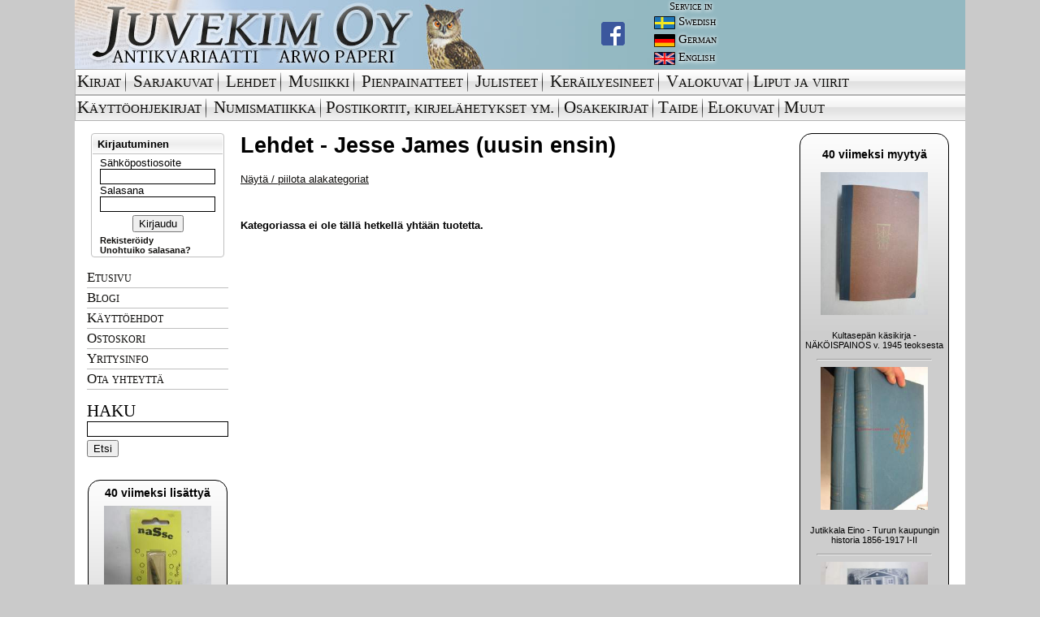

--- FILE ---
content_type: text/html; charset=UTF-8
request_url: https://www.juvekim.fi/type.php?id=3&category=1866
body_size: 34544
content:
<!DOCTYPE html PUBLIC "-//W3C//DTD HTML 4.01 Transitional//EN">
<html>
<head>
<!-- Global site tag (gtag.js) - Google Analytics -->
<script async src="https://www.googletagmanager.com/gtag/js?id=UA-42141116-3"></script>
<script>
  window.dataLayer = window.dataLayer || [];
  function gtag(){dataLayer.push(arguments);}
  gtag('js', new Date());

  gtag('config', 'UA-42141116-3');
</script>

<meta http-equiv="Content-Type" content="text/html; charset=UTF-8" />
<meta property="og:type" content="website" />


<link rel="shortcut icon" href="/favicon.ico?v=1" />

<link rel="stylesheet" href="/css/ui/ui.css" type="text/css" media="screen" />
<link rel="stylesheet" href="/fancybox/jquery.fancybox-1.3.4.css" type="text/css" media="screen" />
<link rel="stylesheet" href="/css/juvekim.css?v=4" type="text/css" media="screen" />
<link rel="stylesheet" href="/css/socialcount-with-icons.css" type="text/css" media="screen" />

<script src="//ajax.googleapis.com/ajax/libs/jquery/1.6.1/jquery.min.js"></script>
<script src="//ajax.googleapis.com/ajax/libs/jqueryui/1.8.13/jquery-ui.min.js"></script>
<script type="text/javascript" src="https://maps.googleapis.com/maps/api/js?v=3.exp&sensor=false"></script>

<script src="/js/juvekim.js?v=4"></script>

<script src="/fancybox/jquery.fancybox-1.3.4.pack.js"></script>

<title>Juvekim Oy - antikvariaatti Arwo Paperi</title>

<script type="text/javascript">
function googleTranslateElementInit() {
    new google.translate.TranslateElement({pageLanguage: "fi", layout: google.translate.TranslateElement.InlineLayout.SIMPLE}, "google_translate_element_header");
}
</script>

<script type="text/javascript" src="//translate.google.com/translate_a/element.js?cb=googleTranslateElementInit"></script>

<meta name="Keywords" content="verkkokauppa,verkkoantikvariaatti,vanhoja,talvisota,sotahistoria,scifi,sarjakuvia,romaanit,pikku prinssi,Omituisten Opusten Kauppa,nettidivari,laihdutus,kirjoja,kirjat,kirjallisuus,kirjakauppa kirja,keräilyn maailma,keräily,keräilijä,jatkosota,internet-,kauppa,ilmailu,Douglas Adams,divari,dekkarit,dekkareita,booktori,Antikvariaatti,Antikvariaatteja,Antikvariaatit,antikvaarinen,kirjakauppa,Antikka ">

</head>

<body>
<div id="main">

<table width="100%" height="100%" cellspacing="0" cellpadding="0" border="0" class="white">
 <tr valign="top">
<!--HEADER-->

  <td width="100%" align="left" valign="top" bgcolor="#93b8c1" valign="top" height="85"><table border="0" cellpadding="0" cellspacing="0">
    <tr>
      <td valign="top">
        <div class="head_bg">
          <a href="/">
            <img alt="Juvekim Oy Logo" src="/gfx2/header_img.jpg">
          </a>
          <div class="head_fb">
              <a href="https://www.facebook.com/juvekimturku" target="_blank">
                <img src="/gfx2/FB-f-Logo__blue_29.png">
              </a>
	  </div>
        </div>
      </td>
      <td valign="top">
        <table border="0" cellpadding="0" cellspacing="0">
          <tr>
	    <td>
	      <div class="service_text service_header">Service in</div>
	    </td>
          </tr>

	  <tr>
	    <td>
	      <div class="service_text service_lang">
		<img src="/gfx2/swedish.jpg"/><div>Swedish</div>
	      </div>
	    </td>
          </tr>

          <tr>
	    <td>
              <div class="service_text service_lang">
                <img src="/gfx2/german.jpg"><div>German</div>
              </div>
	    </td>
          </tr>

          <tr>
	    <td>
              <div class="service_text service_lang">
                <img src="/gfx2/english.jpg"><div>English</div>
              </div>
	    </td>
          </tr>

        </table>
      </td>

      <td width="100%" valign="middle">
        <div id="google_translate_element_header"></div>
      </td>
    </tr>

  </table></td>

</tr><tr valign="top"><td valign="top" align="left" colspan="2">

<table border='0' cellpadding='0' cellspacing='0' width='100%' id="menu-fi">
  <tr>
    <td><img src='/gfx2/top_navi_alku.gif' border='0' width='3' height='32'></td>
    <td><a class="mainmenu" href='/type.php?id=1'>Kirjat</a></td>

    <td class="menu-spacer"><img src='/gfx2/top_navi_bg_spacer.gif' border='0' width='3' height='32'></td>
    <td><img src='/gfx2/top_navi_bg.gif' border='0' width='4' height='32'></td>
    <td><a class="mainmenu" href='/type.php?id=2'>Sarjakuvat</a></td>

    <td class="menu-spacer"><img src='/gfx2/top_navi_bg_spacer.gif' border='0' width='3' height='32'></td>
    <td><img src='/gfx2/top_navi_bg.gif' border='0' width='4' height='32'></td>
    <td><a class="mainmenu" href='/type.php?id=3'>Lehdet</a></td>

    <td class="menu-spacer"><img src='/gfx2/top_navi_bg_spacer.gif' border='0' width='3' height='32'></td>
    <td><img src='/gfx2/top_navi_bg.gif' border='0' width='4' height='32'></td>
    <td><a class="mainmenu" href='/type.php?id=4'>Musiikki</a></td>

    <td class="menu-spacer"><img src='/gfx2/top_navi_bg_spacer.gif' border='0' width='3' height='32'></td>
    <td><img src='/gfx2/top_navi_bg.gif' border='0' width='4' height='32'></td>
    <td><a class="mainmenu" href='/type.php?id=5'>Pienpainatteet</a></td>

    <td class="menu-spacer"><img src='/gfx2/top_navi_bg_spacer.gif' border='0' width='3' height='32'></td>
    <td><img src='/gfx2/top_navi_bg.gif' border='0' width='4' height='32'></td>
    <td><a class="mainmenu" href='/type.php?id=6'>Julisteet</a></td>

    <td class="menu-spacer"><img src='/gfx2/top_navi_bg_spacer.gif' border='0' width='3' height='32'></td>
    <td><img src='/gfx2/top_navi_bg.gif' border='0' width='4' height='32'></td>
    <td><a class="mainmenu" href='/type.php?id=7'>Keräilyesineet</a></td>

    <td class="menu-spacer"><img src='/gfx2/top_navi_bg_spacer.gif' border='0' width='3' height='32'></td>
    <td><img src='/gfx2/top_navi_bg.gif' border='0' width='4' height='32'></td>
    <td><a class="mainmenu" href='/type.php?id=8'>Valokuvat</a></td>

    <td class="menu-spacer"><img src='/gfx2/top_navi_bg_spacer.gif' border='0' width='3' height='32'></td>
    <td><img src='/gfx2/top_navi_bg.gif' border='0' height='32'></td>
    <td style="white-space: nowrap; width:1px;"><a class="mainmenu" href='/type.php?id=111'>Liput ja viirit</a></td>

    <td><img src='/gfx2/top_navi_bg.gif' border='0' width='16' height='32'></td>
    <td width='100%' background='/gfx2/top_navi_bg.gif'>&nbsp;</td>
  </tr>


</table>

<table border='0' cellpadding='0' cellspacing='0' width='100%' id="menu-fi-2">
  <tr>
    <td><img src='/gfx2/top_navi_alku.gif' border='0' height='32'></td>

    <td><a class="mainmenu" href='/type.php?id=9'>Käyttöohjekirjat</a></td>

    <td class="menu-spacer"><img src='/gfx2/top_navi_bg_spacer.gif' border='0' width='3' height='32'></td>
    <td><img src='/gfx2/top_navi_bg.gif' border='0' width='4' height='32'></td>
    <td><a class="mainmenu" href='/type.php?id=107'>Numismatiikka</a></td>

    <td class="menu-spacer"><img src='/gfx2/top_navi_bg_spacer.gif' border='0' width='3' height='32'></td>
    <td><img src='/gfx2/top_navi_bg.gif' border='0' height='32'></td>
    <td style="white-space: nowrap; width:1px;"><a class="mainmenu" href='/type.php?id=108'>Postikortit,&nbsp;kirjelähetykset&nbsp;ym.</a></td>

    <td class="menu-spacer"><img src='/gfx2/top_navi_bg_spacer.gif' border='0' width='3' height='32'></td>
    <td><img src='/gfx2/top_navi_bg.gif' border='0' height='32'></td>
    <td style="white-space: nowrap; width:1px;"><a class="mainmenu" href='/type.php?id=109'>Osakekirjat</a></td>

    <td class="menu-spacer"><img src='/gfx2/top_navi_bg_spacer.gif' border='0' width='3' height='32'></td>
    <td><img src='/gfx2/top_navi_bg.gif' border='0' height='32'></td>
    <td style="white-space: nowrap; width:1px;"><a class="mainmenu" href='/type.php?id=110'>Taide</a></td>

    <td class="menu-spacer"><img src='/gfx2/top_navi_bg_spacer.gif' border='0' width='3' height='32'></td>
    <td><img src='/gfx2/top_navi_bg.gif' border='0' height='32'></td>
    <td style="white-space: nowrap; width:1px;"><a class="mainmenu" href='/type.php?id=112'>Elokuvat</a></td>

    <td class="menu-spacer"><img src='/gfx2/top_navi_bg_spacer.gif' border='0' width='3' height='32'></td>
    <td><img src='/gfx2/top_navi_bg.gif' border='0' height='32'></td>
    <td style="white-space: nowrap; width:1px;"><a class="mainmenu" href='/type.php?id=12'>Muut</a></td>

    <td><img src='/gfx2/top_navi_bg.gif' border='0' width='16' height='32'></td>
    <td width='100%' background='/gfx2/top_navi_bg.gif'>&nbsp;</td>
  </tr>
</table>

<table border="0" cellpadding="0" cellspacing="0" class="white">
<tr>
<td>
   &nbsp;
</td>
<td>

</td>
<td style='padding: 4px;'></td>
</tr>
<tr>
<td valign="top" align="center" width="174">


        <div class="sidebar-login">
          <div class="top">
            <div class="dologin">Kirjautuminen</div>
          </div>
          <div class="bottom">
            <form action="/login.php" method="post">
              <label for="login_email">Sähköpostiosoite</label>
              <input size="14" class="login" type="text" name="login_email">
              <label for="login_password">Salasana</label>
              <input size="14" class="login" type="password" name="login_password">
              <div class="center"><input type="submit" name="login_submit" value="Kirjaudu"></div>
            </form>
            <div><a class="new_link" href="/register.php">Rekisteröidy</a></div>
            <div><a class="new_link" href="/forgotpass.php">Unohtuiko salasana?</a></div>
          </div>
         </div>

<div class="submenu"><ul><li><a class="submenu-item" href="/">Etusivu</a></li><li><a class="submenu-item" href="/blogi">Blogi</a></li><li><a class="submenu-item" href="/kayttoehdot.php">Käyttöehdot</a></li><li><a class="submenu-item" href="/cart.php">Ostoskori</a></li><li><a class="submenu-item" href="/yritysinfo.php">Yritysinfo</a></li><li><a class="submenu-item" href="mailto:kimmo@juvekim.fi">Ota yhteyttä</a></li></ul></div><div class="sidebar-search">
        <span class="do-search">Haku</span>
        <form action="/search.php" method="get">
          <input type="text" name="q" value="" class="login" />
          <input type="submit" name="submit" value="Etsi" />
        </form>
      </div><br /><div><div class="lastdeals left"><h2 style="margin:2px 0 5px 0;font-size:14px">40 viimeksi lisättyä</h2>
                        <div style="margin:5px 0">
                            <table width=100%>
                                <tr>
                                    <td><img style="margin-left:auto;margin-right:auto;display:block; max-width:132px" src="/tuotekuvat/thumbs/5607779.jpg"></td>
                                </tr>
                                <tr>
                                    <td style="font-size:0.7em;text-align:center;">
                                      <span class="notranslate">Nasse-pilkki, sävy messinki, käyttämätön, alkuperäispakkauksessaan</span><br>
                                      <a href="/product.php?id=2445542">N&auml;yt&auml;</a>
                                    </td>
                                </tr>
                                <tr>
                                </tr>
                            </table>
                        </div><hr style="width:140px" />
                        <div style="margin:5px 0">
                            <table width=100%>
                                <tr>
                                    <td><img style="margin-left:auto;margin-right:auto;display:block; max-width:132px" src="/tuotekuvat/thumbs/5607767.jpg"></td>
                                </tr>
                                <tr>
                                    <td style="font-size:0.7em;text-align:center;">
                                      <span class="notranslate">Nasse-pilkki, hopea, käyttämätön, alkuperäispakkauksessaan</span><br>
                                      <a href="/product.php?id=2445533">N&auml;yt&auml;</a>
                                    </td>
                                </tr>
                                <tr>
                                </tr>
                            </table>
                        </div><hr style="width:140px" />
                        <div style="margin:5px 0">
                            <table width=100%>
                                <tr>
                                    <td><img style="margin-left:auto;margin-right:auto;display:block; max-width:132px" src="/tuotekuvat/thumbs/5607760.jpg"></td>
                                </tr>
                                <tr>
                                    <td style="font-size:0.7em;text-align:center;">
                                      <span class="notranslate">Nasse-pilkki kupari-hopea, käyttämätön, alkuperäispakkauksessaan</span><br>
                                      <a href="/product.php?id=2445529">N&auml;yt&auml;</a>
                                    </td>
                                </tr>
                                <tr>
                                </tr>
                            </table>
                        </div><hr style="width:140px" />
                        <div style="margin:5px 0">
                            <table width=100%>
                                <tr>
                                    <td><img style="margin-left:auto;margin-right:auto;display:block; max-width:132px" src="/tuotekuvat/thumbs/5607744.jpg"></td>
                                </tr>
                                <tr>
                                    <td style="font-size:0.7em;text-align:center;">
                                      <span class="notranslate">PH-pilkki "A" 15 kupari, käyttämätön, alkuperäispakkauksessaan</span><br>
                                      <a href="/product.php?id=2445519">N&auml;yt&auml;</a>
                                    </td>
                                </tr>
                                <tr>
                                </tr>
                            </table>
                        </div><hr style="width:140px" />
                        <div style="margin:5px 0">
                            <table width=100%>
                                <tr>
                                    <td><img style="margin-left:auto;margin-right:auto;display:block; max-width:132px" src="/tuotekuvat/thumbs/5607688.jpg"></td>
                                </tr>
                                <tr>
                                    <td style="font-size:0.7em;text-align:center;">
                                      <span class="notranslate">PH-pilkki "A" 15 kupari, käyttämätön, alkuperäispakkauksessaan</span><br>
                                      <a href="/product.php?id=2445481">N&auml;yt&auml;</a>
                                    </td>
                                </tr>
                                <tr>
                                </tr>
                            </table>
                        </div><hr style="width:140px" />
                        <div style="margin:5px 0">
                            <table width=100%>
                                <tr>
                                    <td><img style="margin-left:auto;margin-right:auto;display:block; max-width:132px" src="/tuotekuvat/thumbs/5607673.jpg"></td>
                                </tr>
                                <tr>
                                    <td style="font-size:0.7em;text-align:center;">
                                      <span class="notranslate">PH-pilkki 51 kellertävä, käyttämätön, alkuperäispakkauksessaan</span><br>
                                      <a href="/product.php?id=2445472">N&auml;yt&auml;</a>
                                    </td>
                                </tr>
                                <tr>
                                </tr>
                            </table>
                        </div><hr style="width:140px" />
                        <div style="margin:5px 0">
                            <table width=100%>
                                <tr>
                                    <td><img style="margin-left:auto;margin-right:auto;display:block; max-width:132px" src="/tuotekuvat/thumbs/5607652.jpg"></td>
                                </tr>
                                <tr>
                                    <td style="font-size:0.7em;text-align:center;">
                                      <span class="notranslate">PH-pilkki 51 kellertävä, käyttämätön, alkuperäispakkauksessaan</span><br>
                                      <a href="/product.php?id=2445464">N&auml;yt&auml;</a>
                                    </td>
                                </tr>
                                <tr>
                                </tr>
                            </table>
                        </div><hr style="width:140px" />
                        <div style="margin:5px 0">
                            <table width=100%>
                                <tr>
                                    <td><img style="margin-left:auto;margin-right:auto;display:block; max-width:132px" src="/tuotekuvat/thumbs/5607643.jpg"></td>
                                </tr>
                                <tr>
                                    <td style="font-size:0.7em;text-align:center;">
                                      <span class="notranslate">PH-pilkki 51 "B"kellertävä, käyttämätön, alkuperäispakkauksessaan</span><br>
                                      <a href="/product.php?id=2445458">N&auml;yt&auml;</a>
                                    </td>
                                </tr>
                                <tr>
                                </tr>
                            </table>
                        </div><hr style="width:140px" />
                        <div style="margin:5px 0">
                            <table width=100%>
                                <tr>
                                    <td><img style="margin-left:auto;margin-right:auto;display:block; max-width:132px" src="/tuotekuvat/thumbs/5607627.jpg"></td>
                                </tr>
                                <tr>
                                    <td style="font-size:0.7em;text-align:center;">
                                      <span class="notranslate">PH-pilkki 100 "B" hopea, käyttämätön, alkuperäispakkauksessaan</span><br>
                                      <a href="/product.php?id=2445445">N&auml;yt&auml;</a>
                                    </td>
                                </tr>
                                <tr>
                                </tr>
                            </table>
                        </div><hr style="width:140px" />
                        <div style="margin:5px 0">
                            <table width=100%>
                                <tr>
                                    <td><img style="margin-left:auto;margin-right:auto;display:block; max-width:132px" src="/tuotekuvat/thumbs/5607600.jpg"></td>
                                </tr>
                                <tr>
                                    <td style="font-size:0.7em;text-align:center;">
                                      <span class="notranslate">Retu, värisävy musta-kulta -pilkki, käyttämätön, alkuperäispakkauksessaan</span><br>
                                      <a href="/product.php?id=2445429">N&auml;yt&auml;</a>
                                    </td>
                                </tr>
                                <tr>
                                </tr>
                            </table>
                        </div><hr style="width:140px" />
                        <div style="margin:5px 0">
                            <table width=100%>
                                <tr>
                                    <td><img style="margin-left:auto;margin-right:auto;display:block; max-width:132px" src="/tuotekuvat/thumbs/5607585.jpg"></td>
                                </tr>
                                <tr>
                                    <td style="font-size:0.7em;text-align:center;">
                                      <span class="notranslate">Retu, värisävy punertava -pilkki, käyttämätön, alkuperäispakkauksessaan</span><br>
                                      <a href="/product.php?id=2445416">N&auml;yt&auml;</a>
                                    </td>
                                </tr>
                                <tr>
                                </tr>
                            </table>
                        </div><hr style="width:140px" />
                        <div style="margin:5px 0">
                            <table width=100%>
                                <tr>
                                    <td><img style="margin-left:auto;margin-right:auto;display:block; max-width:132px" src="/tuotekuvat/thumbs/5607561.jpg"></td>
                                </tr>
                                <tr>
                                    <td style="font-size:0.7em;text-align:center;">
                                      <span class="notranslate">Mitali Pilkki 600, väri "kulta-hopea" - Mitalikeskus Ky, Parola -pilkki, käyttämätön, alkuperäispakkauksessaan</span><br>
                                      <a href="/product.php?id=2445402">N&auml;yt&auml;</a>
                                    </td>
                                </tr>
                                <tr>
                                </tr>
                            </table>
                        </div><hr style="width:140px" />
                        <div style="margin:5px 0">
                            <table width=100%>
                                <tr>
                                    <td><img style="margin-left:auto;margin-right:auto;display:block; max-width:132px" src="/tuotekuvat/thumbs/5607552.jpg"></td>
                                </tr>
                                <tr>
                                    <td style="font-size:0.7em;text-align:center;">
                                      <span class="notranslate">Mitali Pilkki 600, väri "tompakki - hopea" - Mitalikeskus Ky, Parola -pilkki, käyttämätön, alkuperäispakkauksessaan</span><br>
                                      <a href="/product.php?id=2445394">N&auml;yt&auml;</a>
                                    </td>
                                </tr>
                                <tr>
                                </tr>
                            </table>
                        </div><hr style="width:140px" />
                        <div style="margin:5px 0">
                            <table width=100%>
                                <tr>
                                    <td><img style="margin-left:auto;margin-right:auto;display:block; max-width:132px" src="/tuotekuvat/thumbs/5607539.jpg"></td>
                                </tr>
                                <tr>
                                    <td style="font-size:0.7em;text-align:center;">
                                      <span class="notranslate">Mitali Pilkki 600, väri "tompakki" - Mitalikeskus Ky, Parola -pilkki, käyttämätön, alkuperäispakkauksessaan</span><br>
                                      <a href="/product.php?id=2445384">N&auml;yt&auml;</a>
                                    </td>
                                </tr>
                                <tr>
                                </tr>
                            </table>
                        </div><hr style="width:140px" />
                        <div style="margin:5px 0">
                            <table width=100%>
                                <tr>
                                    <td><img style="margin-left:auto;margin-right:auto;display:block; max-width:132px" src="/tuotekuvat/thumbs/5607516.jpg"></td>
                                </tr>
                                <tr>
                                    <td style="font-size:0.7em;text-align:center;">
                                      <span class="notranslate">Joker - Pekka Mikkola & Co Oy, Parola -pilkki, käyttämätön, alkuperäispakkauksessaan</span><br>
                                      <a href="/product.php?id=2445367">N&auml;yt&auml;</a>
                                    </td>
                                </tr>
                                <tr>
                                </tr>
                            </table>
                        </div><hr style="width:140px" />
                        <div style="margin:5px 0">
                            <table width=100%>
                                <tr>
                                    <td><img style="margin-left:auto;margin-right:auto;display:block; max-width:132px" src="/tuotekuvat/thumbs/5607498.jpg"></td>
                                </tr>
                                <tr>
                                    <td style="font-size:0.7em;text-align:center;">
                                      <span class="notranslate">Naksu -pilkki, väri oranssi, käyttämätön, alkuperäispakkauksessaan</span><br>
                                      <a href="/product.php?id=2445354">N&auml;yt&auml;</a>
                                    </td>
                                </tr>
                                <tr>
                                </tr>
                            </table>
                        </div><hr style="width:140px" />
                        <div style="margin:5px 0">
                            <table width=100%>
                                <tr>
                                    <td><img style="margin-left:auto;margin-right:auto;display:block; max-width:132px" src="/tuotekuvat/thumbs/5607488.jpg"></td>
                                </tr>
                                <tr>
                                    <td style="font-size:0.7em;text-align:center;">
                                      <span class="notranslate">Naksu -pilkki, väri vihreä, käyttämätön, alkuperäispakkauksessaan</span><br>
                                      <a href="/product.php?id=2445349">N&auml;yt&auml;</a>
                                    </td>
                                </tr>
                                <tr>
                                </tr>
                            </table>
                        </div><hr style="width:140px" />
                        <div style="margin:5px 0">
                            <table width=100%>
                                <tr>
                                    <td><img style="margin-left:auto;margin-right:auto;display:block; max-width:132px" src="/tuotekuvat/thumbs/5607478.jpg"></td>
                                </tr>
                                <tr>
                                    <td style="font-size:0.7em;text-align:center;">
                                      <span class="notranslate">Naksu -pilkki, väri vihreä, käyttämätön, alkuperäispakkauksessaan</span><br>
                                      <a href="/product.php?id=2445340">N&auml;yt&auml;</a>
                                    </td>
                                </tr>
                                <tr>
                                </tr>
                            </table>
                        </div><hr style="width:140px" />
                        <div style="margin:5px 0">
                            <table width=100%>
                                <tr>
                                    <td><img style="margin-left:auto;margin-right:auto;display:block; max-width:132px" src="/tuotekuvat/thumbs/5607472.jpg"></td>
                                </tr>
                                <tr>
                                    <td style="font-size:0.7em;text-align:center;">
                                      <span class="notranslate">Naksu -pilkki, väri vihreä, käyttämätön, alkuperäispakkauksessaan</span><br>
                                      <a href="/product.php?id=2445336">N&auml;yt&auml;</a>
                                    </td>
                                </tr>
                                <tr>
                                </tr>
                            </table>
                        </div><hr style="width:140px" />
                        <div style="margin:5px 0">
                            <table width=100%>
                                <tr>
                                    <td><img style="margin-left:auto;margin-right:auto;display:block; max-width:132px" src="/tuotekuvat/thumbs/5607457.jpg"></td>
                                </tr>
                                <tr>
                                    <td style="font-size:0.7em;text-align:center;">
                                      <span class="notranslate">Naksu -pilkki, väri vihreä, käyttämätön, alkuperäispakkauksessaan</span><br>
                                      <a href="/product.php?id=2445327">N&auml;yt&auml;</a>
                                    </td>
                                </tr>
                                <tr>
                                </tr>
                            </table>
                        </div><hr style="width:140px" />
                        <div style="margin:5px 0">
                            <table width=100%>
                                <tr>
                                    <td><img style="margin-left:auto;margin-right:auto;display:block; max-width:132px" src="/tuotekuvat/thumbs/5607433.jpg"></td>
                                </tr>
                                <tr>
                                    <td style="font-size:0.7em;text-align:center;">
                                      <span class="notranslate">Juke -pilkki, väri "Aito hopea-kupari",  käyttämätön, alkuperäispakkauksessaan</span><br>
                                      <a href="/product.php?id=2445313">N&auml;yt&auml;</a>
                                    </td>
                                </tr>
                                <tr>
                                </tr>
                            </table>
                        </div><hr style="width:140px" />
                        <div style="margin:5px 0">
                            <table width=100%>
                                <tr>
                                    <td><img style="margin-left:auto;margin-right:auto;display:block; max-width:132px" src="/tuotekuvat/thumbs/5607399.jpg"></td>
                                </tr>
                                <tr>
                                    <td style="font-size:0.7em;text-align:center;">
                                      <span class="notranslate">Iso-Juke -pilkki, väri "Aito hopea-kupari",  käyttämätön, alkuperäispakkauksessaan</span><br>
                                      <a href="/product.php?id=2445292">N&auml;yt&auml;</a>
                                    </td>
                                </tr>
                                <tr>
                                </tr>
                            </table>
                        </div><hr style="width:140px" />
                        <div style="margin:5px 0">
                            <table width=100%>
                                <tr>
                                    <td><img style="margin-left:auto;margin-right:auto;display:block; max-width:132px" src="/tuotekuvat/thumbs/5607382.jpg"></td>
                                </tr>
                                <tr>
                                    <td style="font-size:0.7em;text-align:center;">
                                      <span class="notranslate">Iso-Juke -pilkki, väri "Tompakki",  käyttämätön, alkuperäispakkauksessaan</span><br>
                                      <a href="/product.php?id=2445283">N&auml;yt&auml;</a>
                                    </td>
                                </tr>
                                <tr>
                                </tr>
                            </table>
                        </div><hr style="width:140px" />
                        <div style="margin:5px 0">
                            <table width=100%>
                                <tr>
                                    <td><img style="margin-left:auto;margin-right:auto;display:block; max-width:132px" src="/tuotekuvat/thumbs/5607358.jpg"></td>
                                </tr>
                                <tr>
                                    <td style="font-size:0.7em;text-align:center;">
                                      <span class="notranslate">Raju - Kultasepänliike E. Räsänen Ky,  Kuopio -pilkki, väri "Tompakki",  käyttämätön, alkuperäispakkauksessaan</span><br>
                                      <a href="/product.php?id=2445266">N&auml;yt&auml;</a>
                                    </td>
                                </tr>
                                <tr>
                                </tr>
                            </table>
                        </div><hr style="width:140px" />
                        <div style="margin:5px 0">
                            <table width=100%>
                                <tr>
                                    <td><img style="margin-left:auto;margin-right:auto;display:block; max-width:132px" src="/tuotekuvat/thumbs/5607319.jpg"></td>
                                </tr>
                                <tr>
                                    <td style="font-size:0.7em;text-align:center;">
                                      <span class="notranslate">Alkuperäinen "Otto" - Pekka Mikkola & Co Oy, Parola -pilkki, käyttämätön, alkuperäispakkauksessaan</span><br>
                                      <a href="/product.php?id=2445241">N&auml;yt&auml;</a>
                                    </td>
                                </tr>
                                <tr>
                                </tr>
                            </table>
                        </div><hr style="width:140px" />
                        <div style="margin:5px 0">
                            <table width=100%>
                                <tr>
                                    <td><img style="margin-left:auto;margin-right:auto;display:block; max-width:132px" src="/tuotekuvat/thumbs/5607302.jpg"></td>
                                </tr>
                                <tr>
                                    <td style="font-size:0.7em;text-align:center;">
                                      <span class="notranslate">Alkuperäinen "Otto" - Pekka Mikkola & Co Oy, Parola -pilkki, käyttämätön, alkuperäispakkauksessaan</span><br>
                                      <a href="/product.php?id=2445232">N&auml;yt&auml;</a>
                                    </td>
                                </tr>
                                <tr>
                                </tr>
                            </table>
                        </div><hr style="width:140px" />
                        <div style="margin:5px 0">
                            <table width=100%>
                                <tr>
                                    <td><img style="margin-left:auto;margin-right:auto;display:block; max-width:132px" src="/tuotekuvat/thumbs/5607292.jpg"></td>
                                </tr>
                                <tr>
                                    <td style="font-size:0.7em;text-align:center;">
                                      <span class="notranslate">Alkuperäinen "Otto" - Pekka Mikkola & Co Oy, Parola -pilkki, hopeanvärinen, käyttämätön, alkuperäispakkauksessaan</span><br>
                                      <a href="/product.php?id=2445226">N&auml;yt&auml;</a>
                                    </td>
                                </tr>
                                <tr>
                                </tr>
                            </table>
                        </div><hr style="width:140px" />
                        <div style="margin:5px 0">
                            <table width=100%>
                                <tr>
                                    <td><img style="margin-left:auto;margin-right:auto;display:block; max-width:132px" src="/tuotekuvat/thumbs/5607268.jpg"></td>
                                </tr>
                                <tr>
                                    <td style="font-size:0.7em;text-align:center;">
                                      <span class="notranslate">Alkuperäinen "Otto" - Pekka Mikkola & Co Oy, Parola -pilkki, kuparinvärinenkäyttämätön, alkuperäispakkauksessaan</span><br>
                                      <a href="/product.php?id=2445210">N&auml;yt&auml;</a>
                                    </td>
                                </tr>
                                <tr>
                                </tr>
                            </table>
                        </div><hr style="width:140px" />
                        <div style="margin:5px 0">
                            <table width=100%>
                                <tr>
                                    <td><img style="margin-left:auto;margin-right:auto;display:block; max-width:132px" src="/tuotekuvat/thumbs/5607254.jpg"></td>
                                </tr>
                                <tr>
                                    <td style="font-size:0.7em;text-align:center;">
                                      <span class="notranslate">Alkuperäinen "Otto" - Pekka Mikkola & Co Oy, Parola -pilkki, kuparinvärinen, käyttämätön, alkuperäispakkauksessaan</span><br>
                                      <a href="/product.php?id=2445201">N&auml;yt&auml;</a>
                                    </td>
                                </tr>
                                <tr>
                                </tr>
                            </table>
                        </div><hr style="width:140px" />
                        <div style="margin:5px 0">
                            <table width=100%>
                                <tr>
                                    <td><img style="margin-left:auto;margin-right:auto;display:block; max-width:132px" src="/tuotekuvat/thumbs/5604211.jpg"></td>
                                </tr>
                                <tr>
                                    <td style="font-size:0.7em;text-align:center;">
                                      <span class="notranslate">Valokuvaamo Från Auneṣ Fotografisk Atelier, Turku -visiittikorttivalokuva / visitcard photo - cdv</span><br>
                                      <a href="/product.php?id=2443176">N&auml;yt&auml;</a>
                                    </td>
                                </tr>
                                <tr>
                                </tr>
                            </table>
                        </div><hr style="width:140px" />
                        <div style="margin:5px 0">
                            <table width=100%>
                                <tr>
                                    <td><img style="margin-left:auto;margin-right:auto;display:block; max-width:132px" src="/tuotekuvat/thumbs/5603959.jpg"></td>
                                </tr>
                                <tr>
                                    <td style="font-size:0.7em;text-align:center;">
                                      <span class="notranslate">Valokuvaamo E. A. Wesa, Turku -visiittikorttivalokuva / visitcard photo - cdv</span><br>
                                      <a href="/product.php?id=2443025">N&auml;yt&auml;</a>
                                    </td>
                                </tr>
                                <tr>
                                </tr>
                            </table>
                        </div><hr style="width:140px" />
                        <div style="margin:5px 0">
                            <table width=100%>
                                <tr>
                                    <td><img style="margin-left:auto;margin-right:auto;display:block; max-width:132px" src="/tuotekuvat/thumbs/5603957.jpg"></td>
                                </tr>
                                <tr>
                                    <td style="font-size:0.7em;text-align:center;">
                                      <span class="notranslate">Valokuvaamo K. E. Ståhlrerg, Helsinki -visiittikorttivalokuva / visitcard photo - cdv</span><br>
                                      <a href="/product.php?id=2443024">N&auml;yt&auml;</a>
                                    </td>
                                </tr>
                                <tr>
                                </tr>
                            </table>
                        </div><hr style="width:140px" />
                        <div style="margin:5px 0">
                            <table width=100%>
                                <tr>
                                    <td><img style="margin-left:auto;margin-right:auto;display:block; max-width:132px" src="/tuotekuvat/thumbs/5603954.jpg"></td>
                                </tr>
                                <tr>
                                    <td style="font-size:0.7em;text-align:center;">
                                      <span class="notranslate">Valokuvaamo Elektrisk Atelier Helios, Hanko -visiittikorttivalokuva / visitcard photo - cdv</span><br>
                                      <a href="/product.php?id=2443022">N&auml;yt&auml;</a>
                                    </td>
                                </tr>
                                <tr>
                                </tr>
                            </table>
                        </div><hr style="width:140px" />
                        <div style="margin:5px 0">
                            <table width=100%>
                                <tr>
                                    <td><img style="margin-left:auto;margin-right:auto;display:block; max-width:132px" src="/tuotekuvat/thumbs/5603951.jpg"></td>
                                </tr>
                                <tr>
                                    <td style="font-size:0.7em;text-align:center;">
                                      <span class="notranslate">Valokuvaamo Axel Strandberg, Turku -visiittikorttivalokuva / visitcard photo - cdv</span><br>
                                      <a href="/product.php?id=2443020">N&auml;yt&auml;</a>
                                    </td>
                                </tr>
                                <tr>
                                </tr>
                            </table>
                        </div><hr style="width:140px" />
                        <div style="margin:5px 0">
                            <table width=100%>
                                <tr>
                                    <td><img style="margin-left:auto;margin-right:auto;display:block; max-width:132px" src="/tuotekuvat/thumbs/5603948.jpg"></td>
                                </tr>
                                <tr>
                                    <td style="font-size:0.7em;text-align:center;">
                                      <span class="notranslate">Valokuvaamo Georg Nyblin, Turku -visiittikorttivalokuva / visitcard photo - cdv</span><br>
                                      <a href="/product.php?id=2443018">N&auml;yt&auml;</a>
                                    </td>
                                </tr>
                                <tr>
                                </tr>
                            </table>
                        </div><hr style="width:140px" />
                        <div style="margin:5px 0">
                            <table width=100%>
                                <tr>
                                    <td><img style="margin-left:auto;margin-right:auto;display:block; max-width:132px" src="/tuotekuvat/thumbs/5603946.jpg"></td>
                                </tr>
                                <tr>
                                    <td style="font-size:0.7em;text-align:center;">
                                      <span class="notranslate">Valokuvaamo Helio, Turku -visiittikorttivalokuva / visitcard photo - cdv</span><br>
                                      <a href="/product.php?id=2443017">N&auml;yt&auml;</a>
                                    </td>
                                </tr>
                                <tr>
                                </tr>
                            </table>
                        </div><hr style="width:140px" />
                        <div style="margin:5px 0">
                            <table width=100%>
                                <tr>
                                    <td><img style="margin-left:auto;margin-right:auto;display:block; max-width:132px" src="/tuotekuvat/thumbs/5603943.jpg"></td>
                                </tr>
                                <tr>
                                    <td style="font-size:0.7em;text-align:center;">
                                      <span class="notranslate">Valokuvaamo Atelier Apollo, Turku -visiittikorttivalokuva / visitcard photo - cdv</span><br>
                                      <a href="/product.php?id=2443015">N&auml;yt&auml;</a>
                                    </td>
                                </tr>
                                <tr>
                                </tr>
                            </table>
                        </div><hr style="width:140px" />
                        <div style="margin:5px 0">
                            <table width=100%>
                                <tr>
                                    <td><img style="margin-left:auto;margin-right:auto;display:block; max-width:132px" src="/tuotekuvat/thumbs/5603931.jpg"></td>
                                </tr>
                                <tr>
                                    <td style="font-size:0.7em;text-align:center;">
                                      <span class="notranslate">Valokuvaamo Fanny Hjelm, Kotka -visiittikorttivalokuva / visitcard photo - cdv</span><br>
                                      <a href="/product.php?id=2443010">N&auml;yt&auml;</a>
                                    </td>
                                </tr>
                                <tr>
                                </tr>
                            </table>
                        </div><hr style="width:140px" />
                        <div style="margin:5px 0">
                            <table width=100%>
                                <tr>
                                    <td><img style="margin-left:auto;margin-right:auto;display:block; max-width:132px" src="/tuotekuvat/thumbs/5603929.jpg"></td>
                                </tr>
                                <tr>
                                    <td style="font-size:0.7em;text-align:center;">
                                      <span class="notranslate">Valokuvaamo E. A. Wesa, Turku -visiittikorttivalokuva / visitcard photo - cdv</span><br>
                                      <a href="/product.php?id=2443009">N&auml;yt&auml;</a>
                                    </td>
                                </tr>
                                <tr>
                                </tr>
                            </table>
                        </div><hr style="width:140px" />
                        <div style="margin:5px 0">
                            <table width=100%>
                                <tr>
                                    <td><img style="margin-left:auto;margin-right:auto;display:block; max-width:132px" src="/tuotekuvat/thumbs/5603928.jpg"></td>
                                </tr>
                                <tr>
                                    <td style="font-size:0.7em;text-align:center;">
                                      <span class="notranslate">Valokuvaamo Julia Widgrèn, Vaasa -visiittikorttivalokuva / visitcard photo - cdv</span><br>
                                      <a href="/product.php?id=2443008">N&auml;yt&auml;</a>
                                    </td>
                                </tr>
                                <tr>
                                </tr>
                            </table>
                        </div><hr style="width:140px" /><a id="newest-iframe" href="/new_products.php">N&auml;yt&auml; kaikki</a></div></div>

<td valign="top" style="width: 668px;"><h1>Lehdet - Jesse James (uusin ensin)</h1><p><a class="togglecats" href="#">Näytä / piilota alakategoriat</a></p><div class="toggle" style="display:none; font-size: 14px;"><table style="width:100%"><tr><td style="width:25%;vertical-align:top">
                <small>
                    <a href="type.php?id=3&category=1452">`100` - kaikkien kotien lehti</a></small>
                <br />
                <small>
                    <a href="type.php?id=3&category=530">-Varia- sekalaiset</a></small>
                <br />
                <small>
                    <a href="type.php?id=3&category=3857">"100"</a></small>
                <br />
                <small>
                    <a href="type.php?id=3&category=3508">"96"</a></small>
                <br />
                <small>
                    <a href="type.php?id=3&category=3883">17 - Aikamme nuori nainen</a></small>
                <br />
                <small>
                    <a href="type.php?id=3&category=3181">2 CV Nyytiset</a></small>
                <br />
                <small>
                    <a href="type.php?id=3&category=3021">40 Something</a></small>
                <br />
                <small>
                    <a href="type.php?id=3&category=3971">40+</a></small>
                <br />
                <small>
                    <a href="type.php?id=3&category=3901">50 & over</a></small>
                <br />
                <small>
                    <a href="type.php?id=3&category=4467">50 up</a></small>
                <br />
                <small>
                    <a href="type.php?id=3&category=3904">50+ -aikuisviihdelehti</a></small>
                <br />
                <small>
                    <a href="type.php?id=3&category=4468">50s - Fifties</a></small>
                <br />
                <small>
                    <a href="type.php?id=3&category=2503">Aamu</a></small>
                <br />
                <small>
                    <a href="type.php?id=3&category=2454">Aamulehti</a></small>
                <br />
                <small>
                    <a href="type.php?id=3&category=1538">Aatami</a></small>
                <br />
                <small>
                    <a href="type.php?id=3&category=1548">Aatami & Eeva</a></small>
                <br />
                <small>
                    <a href="type.php?id=3&category=3052">Accord</a></small>
                <br />
                <small>
                    <a href="type.php?id=3&category=4531">Achtung -SS Veljesapu ry jäsenlehti</a></small>
                <br />
                <small>
                    <a href="type.php?id=3&category=3899">Adam</a></small>
                <br />
                <small>
                    <a href="type.php?id=3&category=4500">Advocate</a></small>
                <br />
                <small>
                    <a href="type.php?id=3&category=3636">Aero Modeller</a></small>
                <br />
                <small>
                    <a href="type.php?id=3&category=977">Aero Suomen Ilmailulehti</a></small>
                <br />
                <small>
                    <a href="type.php?id=3&category=3268">Aeromodelista</a></small>
                <br />
                <small>
                    <a href="type.php?id=3&category=2221">Affärsekonomisk Revy</a></small>
                <br />
                <small>
                    <a href="type.php?id=3&category=1590">Affärspraxis</a></small>
                <br />
                <small>
                    <a href="type.php?id=3&category=3192">Aftonbladet</a></small>
                <br />
                <small>
                    <a href="type.php?id=3&category=1310">Agentti</a></small>
                <br />
                <small>
                    <a href="type.php?id=3&category=2506">Agros</a></small>
                <br />
                <small>
                    <a href="type.php?id=3&category=3044">Ahjo (kulttuurijulkaisu)</a></small>
                <br />
                <small>
                    <a href="type.php?id=3&category=3045">Ahjo (Metalliliiton lehti)</a></small>
                <br />
                <small>
                    <a href="type.php?id=3&category=1403">Ahkeraliisa</a></small>
                <br />
                <small>
                    <a href="type.php?id=3&category=1597">Aika ja Mies</a></small>
                <br />
                <small>
                    <a href="type.php?id=3&category=411">Aikakauslehdet</a></small>
                <br />
                <small>
                    <a href="type.php?id=3&category=1888">Aikakone</a></small>
                <br />
                <small>
                    <a href="type.php?id=3&category=4015">Aikamme</a></small>
                <br />
                <small>
                    <a href="type.php?id=3&category=4408">Aikuisten lukemisto</a></small>
                <br />
                <small>
                    <a href="type.php?id=3&category=2976">Aikuisviihdelehdet, (seksilehdet) sekalaiset</a></small>
                <br />
                <small>
                    <a href="type.php?id=3&category=3022">- Aikuisviihdelehdet, englanninkieliset tai muut</a></small>
                <br />
                <small>
                    <a href="type.php?id=3&category=4190">- Gay, She-Male</a></small>
                <br />
                <small>
                    <a href="type.php?id=3&category=4342">Aikuisviihdelehdet, japanilaiset piirretyt</a></small>
                <br />
                <small>
                    <a href="type.php?id=3&category=4374">Air Trails Hobbies for Young Men</a></small>
                <br />
                <small>
                    <a href="type.php?id=3&category=3050">Airam Valo</a></small>
                <br />
                <small>
                    <a href="type.php?id=3&category=1339">Airfix magazine</a></small>
                <br />
                <small>
                    <a href="type.php?id=3&category=2149">Aitosuomalainen</a></small>
                <br />
                <small>
                    <a href="type.php?id=3&category=1112">Aitta (Maaseudun Tulevaisuus-aikakausjulkaisu)</a></small>
                <br />
                <small>
                    <a href="type.php?id=3&category=2823">Aitta (Otavan lehti)</a></small>
                <br />
                <small>
                    <a href="type.php?id=3&category=1231">Aja</a></small>
                <br />
                <small>
                    <a href="type.php?id=3&category=1301">Aja Hyvin</a></small>
                <br />
                <small>
                    <a href="type.php?id=3&category=1746">Ajan Joulu</a></small>
                <br />
                <small>
                    <a href="type.php?id=3&category=2344">Ajan Suunta</a></small>
                <br />
                <small>
                    <a href="type.php?id=3&category=979">Ajan Sävel</a></small>
                <br />
                <small>
                    <a href="type.php?id=3&category=1471">Ajankohtaista maataloudesta</a></small>
                <br />
                <small>
                    <a href="type.php?id=3&category=3071">Ajankuvat</a></small>
                <br />
                <small>
                    <a href="type.php?id=3&category=4250">Ajanviete</a></small>
                <br />
                <small>
                    <a href="type.php?id=3&category=2659">Ajanviete ja Harrastus</a></small>
                <br />
                <small>
                    <a href="type.php?id=3&category=2539">Ajokoiramies</a></small>
                <br />
                <small>
                    <a href="type.php?id=3&category=3240">Ajolinja</a></small>
                <br />
                <small>
                    <a href="type.php?id=3&category=1702">Ajosuunta -asiakaslehti</a></small>
                <br />
                <small>
                    <a href="type.php?id=3&category=1326">Ajoviesti</a></small>
                <br />
                <small>
                    <a href="type.php?id=3&category=1300">Aktivisti</a></small>
                <br />
                <small>
                    <a href="type.php?id=3&category=3740">Aktuell rapport</a></small>
                <br />
                <small>
                    <a href="type.php?id=3&category=1381">Alfred Hitchcock yllättää</a></small>
                <br />
                <small>
                    <a href="type.php?id=3&category=2422">Alibi</a></small>
                <br />
                <small>
                    <a href="type.php?id=3&category=1995">Allas Krönika</a></small>
                <br />
                <small>
                    <a href="type.php?id=3&category=1637">Allers Mönster-Tidning</a></small>
                <br />
                <small>
                    <a href="type.php?id=3&category=4340">Allt för Alla</a></small>
                <br />
                <small>
                    <a href="type.php?id=3&category=3517">Alppihiihtäjä</a></small>
                <br />
                <small>
                    <a href="type.php?id=3&category=4471">Amazons</a></small>
                <br />
                <small>
                    <a href="type.php?id=3&category=4293">American Curves</a></small>
                <br />
                <small>
                    <a href="type.php?id=3&category=2975">American Home</a></small>
                <br />
                <small>
                    <a href="type.php?id=3&category=4118">American Rhodorendron Society Journal</a></small>
                <br />
                <small>
                    <a href="type.php?id=3&category=3669">American Rifleman</a></small>
                <br />
                <small>
                    <a href="type.php?id=3&category=4392">Amerikan Uutiset</a></small>
                <br />
                <small>
                    <a href="type.php?id=3&category=3067">Ami - poikien oma lehti</a></small>
                <br />
                <small>
                    <a href="type.php?id=3&category=1154">Ammattiautoilija</a></small>
                <br />
                <small>
                    <a href="type.php?id=3&category=3454">Ammattikoululainen</a></small>
                <br />
                <small>
                    <a href="type.php?id=3&category=2999">Ampiainen</a></small>
                <br />
                <small>
                    <a href="type.php?id=3&category=2857">Ankkuri</a></small>
                <br />
                <small>
                    <a href="type.php?id=3&category=1564">Anna</a></small>
                <br />
                <small>
                    <a href="type.php?id=3&category=772">Antiikki, Glorian Antiikki</a></small>
                <br />
                <small>
                    <a href="type.php?id=3&category=4046">Antique Automobile</a></small>
                <br />
                <small>
                    <a href="type.php?id=3&category=1128">Antroposofia</a></small>
                <br />
                <small>
                    <a href="type.php?id=3&category=1665">Anttila</a></small>
                <br />
                <small>
                    <a href="type.php?id=3&category=792">Apu</a></small>
                <br />
                <small>
                    <a href="type.php?id=3&category=4183">Arbetet</a></small>
                <br />
                <small>
                    <a href="type.php?id=3&category=3158">Architektur</a></small>
                <br />
                <small>
                    <a href="type.php?id=3&category=2369">Arena</a></small>
                <br />
                <small>
                    <a href="type.php?id=3&category=2601">Arijoutsin elopippuri</a></small>
                <br />
                <small>
                    <a href="type.php?id=3&category=1909">Arijoutsin joulupippuri</a></small>
                <br />
                <small>
                    <a href="type.php?id=3&category=2602">Arijoutsin juhlapippuri</a></small>
                <br />
                <small>
                    <a href="type.php?id=3&category=1908">Arijoutsin kesäpippuri</a></small>
                <br />
                <small>
                    <a href="type.php?id=3&category=2598">Arijoutsin kevätpippuri</a></small>
                <br />
                <small>
                    <a href="type.php?id=3&category=2599">Arijoutsin syyspippuri</a></small>
                <br />
                <small>
                    <a href="type.php?id=3&category=2600">Arijoutsin talvipippuri</a></small>
                <br />
                <small>
                    <a href="type.php?id=3&category=3309">Arina</a></small>
                <br />
                <small>
                    <a href="type.php?id=3&category=664">Arizona</a></small>
                <br />
                <small>
                    <a href="type.php?id=3&category=3675">Arkitekten</a></small>
                <br />
                <small>
                    <a href="type.php?id=3&category=1873">Arkkitehti</a></small>
                <br />
                <small>
                    <a href="type.php?id=3&category=2560">Ase</a></small>
                <br />
                <small>
                    <a href="type.php?id=3&category=637">Aseet</a></small>
                <br />
                <small>
                    <a href="type.php?id=3&category=2060">Asemies</a></small>
                <br />
                <small>
                    <a href="type.php?id=3&category=630">Asetärppi</a></small>
                <br />
                <small>
                    <a href="type.php?id=3&category=1762">Aseveli</a></small>
                <br />
                <small>
                    <a href="type.php?id=3&category=4038">Asian Teasers</a></small>
                <br />
                <small>
                    <a href="type.php?id=3&category=2250">Askartelu Hobby</a></small>
                <br />
                <small>
                    <a href="type.php?id=3&category=1122">Asko</a></small>
                <br />
                <small>
                    <a href="type.php?id=3&category=2964">Astra Mode</a></small>
                <br />
                <small>
                    <a href="type.php?id=3&category=2713">Atlas myyjä</a></small>
                <br />
                <small>
                    <a href="type.php?id=3&category=1467">Atoyn sanomat</a></small>
                <br />
                <small>
                    <a href="type.php?id=3&category=2728">Audi Magazine</a></small>
                <br />
                <small>
                    <a href="type.php?id=3&category=2727">Audi News</a></small>
                <br />
                <small>
                    <a href="type.php?id=3&category=2101">Aura -vakuutusasiamieslehti</a></small>
                <br />
                <small>
                    <a href="type.php?id=3&category=2066">Auran Joulu</a></small>
                <br />
                <small>
                    <a href="type.php?id=3&category=4301">Austin -asiakaslehti</a></small>
                <br />
                <small>
                    <a href="type.php?id=3&category=829">Auto</a></small>
                <br />
                <small>
                    <a href="type.php?id=3&category=1519">Auto ja Liikenne</a></small>
                <br />
                <small>
                    <a href="type.php?id=3&category=2262">Auto Motor und Sport</a></small>
                <br />
                <small>
                    <a href="type.php?id=3&category=1455">Auto sanomat</a></small>
                <br />
                <small>
                    <a href="type.php?id=3&category=1296">Auto Sport</a></small>
                <br />
                <small>
                    <a href="type.php?id=3&category=3909">Auto Sprint</a></small>
                <br />
                <small>
                    <a href="type.php?id=3&category=3241">Auto tekniikka ja kuljetus</a></small>
                <br />
                <small>
                    <a href="type.php?id=3&category=811">Auto Urheilu</a></small>
                <br />
                <small>
                    <a href="type.php?id=3&category=2159">Auto uutiset (Nissan)</a></small>
                <br />
                <small>
                    <a href="type.php?id=3&category=1470">Auto- ja kuljetusala</a></small>
                <br />
                <small>
                    <a href="type.php?id=3&category=3073">Auto-Info</a></small>
                <br />
                <small>
                    <a href="type.php?id=3&category=2448">Autocar</a></small>
                <br />
                <small>
                    <a href="type.php?id=3&category=2265">Autoilija</a></small>
                <br />
                <small>
                    <a href="type.php?id=3&category=1305">Autoillen</a></small>
                <br />
                <small>
                    <a href="type.php?id=3&category=4322">Autoilu</a></small>
                <br />
                <small>
                    <a href="type.php?id=3&category=1531">Autojen maailma</a></small>
                <br />
                <small>
                    <a href="type.php?id=3&category=3144">Autokori</a></small>
                <br />
                <small>
                    <a href="type.php?id=3&category=2031">Autokuvalehti mr motor</a></small>
                <br />
                <small>
                    <a href="type.php?id=3&category=812">Automies</a></small>
                <br />
                <small>
                    <a href="type.php?id=3&category=1224">Automme ja me GM asiakaslehti</a></small>
                <br />
                <small>
                    <a href="type.php?id=3&category=1603">Automobiili</a></small>
                <br />
                <small>
                    <a href="type.php?id=3&category=4395">Automobil-Rundschau</a></small>
                <br />
                <small>
                    <a href="type.php?id=3&category=4393">Autosport</a></small>
                <br />
                <small>
                    <a href="type.php?id=3&category=2733">AutoStrada</a></small>
                <br />
                <small>
                    <a href="type.php?id=3&category=4506">Autotalous</a></small>
                <br />
                <small>
                    <a href="type.php?id=3&category=4438">Autotehtaan asiaa</a></small>
                <br />
                <small>
                    <a href="type.php?id=3&category=2104">Autotekniikka</a></small>
                <br />
                <small>
                    <a href="type.php?id=3&category=1514">Autoteollisuus</a></small>
                <br />
                <small>
                    <a href="type.php?id=3&category=2120">Autuus Pakanoille</a></small>
                <br />
                <small>
                    <a href="type.php?id=3&category=3226">Avaa Videoruutu</a></small>
                <br />
                <small>
                    <a href="type.php?id=3&category=640">Avaruus</a></small>
                <br />
                <small>
                    <a href="type.php?id=3&category=3835">Avauspotku</a></small>
                <br />
                <small>
                    <a href="type.php?id=3&category=2116">Avotakka</a></small>
                <br />
                <small>
                    <a href="type.php?id=3&category=1601">Avtoexport</a></small>
                <br />
                <small>
                    <a href="type.php?id=3&category=2197">Baby tricot</a></small>
                <br />
                <small>
                    <a href="type.php?id=3&category=3114">Back Beat</a></small>
                <br />
                <small>
                    <a href="type.php?id=3&category=4358">Barbie</a></small>
                <br />
                <small>
                    <a href="type.php?id=3&category=1728">Barn Garderoben</a></small>
                <br />
                <small>
                    <a href="type.php?id=3&category=4454">Barsex</a></small>
                <br />
                <small>
                    <a href="type.php?id=3&category=1871">Bazaar</a></small>
                <br />
                <small>
                    <a href="type.php?id=3&category=4396">Belarus-Pravda</a></small>
                <br />
                <small>
                    <a href="type.php?id=3&category=1213">Bellissima</a></small>
                <br />
                <small>
                    <a href="type.php?id=3&category=872">Bemari</a></small>
                <br />
                <small>
                    <a href="type.php?id=3&category=3441">Bemaristi</a></small>
                <br />
                <small>
                    <a href="type.php?id=3&category=1373">Berliner Illustrirte Zeitung</a></small>
                <br />
                <small>
                    <a href="type.php?id=3&category=2219">Betlehems Stjärnan</a></small>
                <br />
                <small>
                    <a href="type.php?id=3&category=2195">Beyer Mode</a></small>
                <br />
                <small>
                    <a href="type.php?id=3&category=1410">Beyerin neuletöitä</a></small>
                <br />
                <small>
                    <a href="type.php?id=3&category=4504">Big Boobs</a></small>
                <br />
                <small>
                    <a href="type.php?id=3&category=3809">Bike</a></small>
                <br />
                <small>
                    <a href="type.php?id=3&category=2545">Bil Sport</a></small>
                <br />
                <small>
                    <a href="type.php?id=3&category=1270">Bill ja Ben</a></small>
                <br />
                <small>
                    <a href="type.php?id=3&category=1298">Blomqvistin Autoliikkeen Uutiset</a></small>
                <br />
                <small>
                    <a href="type.php?id=3&category=4001">Blow up</a></small>
                <br />
                <small>
                    <a href="type.php?id=3&category=4476">Blue Climax</a></small>
                <br />
                <small>
                    <a href="type.php?id=3&category=1558">BMW V-8 Journal</a></small>
                <br />
                <small>
                    <a href="type.php?id=3&category=4332">Body-Building</a></small>
                <br />
                <small>
                    <a href="type.php?id=3&category=3125">Bonnie</a></small>
                <br />
                <small>
                    <a href="type.php?id=3&category=3197">Borgå Tidningar</a></small>
                <br />
                <small>
                    <a href="type.php?id=3&category=3174">Borgåbladet</a></small>
                <br />
                <small>
                    <a href="type.php?id=3&category=4059">Bottoms parade</a></small>
                <br />
                <small>
                    <a href="type.php?id=3&category=4382">Boxing Illustrated</a></small>
                <br />
                <small>
                    <a href="type.php?id=3&category=1344">Boxing International All Star Wrestling</a></small>
                <br />
                <small>
                    <a href="type.php?id=3&category=4508">Boyztown</a></small>
                <br />
                <small>
                    <a href="type.php?id=3&category=3587">BP Racing Club</a></small>
                <br />
                <small>
                    <a href="type.php?id=3&category=4178">Brandluren - Palotorvi</a></small>
                <br />
                <small>
                    <a href="type.php?id=3&category=2649">Brandvakten</a></small>
                <br />
                <small>
                    <a href="type.php?id=3&category=4314">Brave Words & Bloody Knuckles</a></small>
                <br />
                <small>
                    <a href="type.php?id=3&category=4279">Brittisportti</a></small>
                <br />
                <small>
                    <a href="type.php?id=3&category=2819">Budbäraren</a></small>
                <br />
                <small>
                    <a href="type.php?id=3&category=1735">Building</a></small>
                <br />
                <small>
                    <a href="type.php?id=3&category=2196">Burda Moden</a></small>
                <br />
                <small>
                    <a href="type.php?id=3&category=3814">Busen</a></small>
                <br />
                <small>
                    <a href="type.php?id=3&category=2891">BUSSIammattilainen</a></small>
                <br />
                <small>
                    <a href="type.php?id=3&category=4527">Bust Out</a></small>
                <br />
                <small>
                    <a href="type.php?id=3&category=4423">Busty</a></small>
                <br />
                <small>
                    <a href="type.php?id=3&category=3741">Buxom</a></small>
                <br />
                <small>
                    <a href="type.php?id=3&category=1416">BWT</a></small>
                <br />
                <small>
                    <a href="type.php?id=3&category=1844">Båt Nytt</a></small>
                <br />
                <small>
                    <a href="type.php?id=3&category=3851">Cain</a></small>
                <br />
                <small>
                    <a href="type.php?id=3&category=3343">Car and Driver</a></small>
                <br />
                <small>
                    <a href="type.php?id=3&category=4446">Car Life</a></small>
                <br />
                <small>
                    <a href="type.php?id=3&category=1297">Caravan</a></small>
                <br />
                <small>
                    <a href="type.php?id=3&category=970">Carmen</a></small>
                <br />
                <small>
                    <a href="type.php?id=3&category=1858">Carmen. Rettig Personaltidning</a></small>
                <br />
                <small>
                    <a href="type.php?id=3&category=4419">Cars and Car Conversions</a></small>
                <br />
                <small>
                    <a href="type.php?id=3&category=3133">Carte postale</a></small>
                <br />
                <small>
                    <a href="type.php?id=3&category=4167">Case IH Uutiset</a></small>
                <br />
                <small>
                    <a href="type.php?id=3&category=3833">Cats (ruotsinkielinen)</a></small>
                <br />
                <small>
                    <a href="type.php?id=3&category=3954">Celebrity Skin</a></small>
                <br />
                <small>
                    <a href="type.php?id=3&category=4472">Celebrity Sleuth</a></small>
                <br />
                <small>
                    <a href="type.php?id=3&category=3742">Censur</a></small>
                <br />
                <small>
                    <a href="type.php?id=3&category=2833">Ceramics and glass</a></small>
                <br />
                <small>
                    <a href="type.php?id=3&category=2989">Chaplin</a></small>
                <br />
                <small>
                    <a href="type.php?id=3&category=3787">Charming Bazaar</a></small>
                <br />
                <small>
                    <a href="type.php?id=3&category=4014">Cheri</a></small>
                <br />
                <small>
                    <a href="type.php?id=3&category=4063">Chic</a></small>
                <br />
                <small>
                    <a href="type.php?id=3&category=3644">China Pictorial</a></small>
                <br />
                <small>
                    <a href="type.php?id=3&category=3952">China Reconstructs</a></small>
                <br />
                <small>
                    <a href="type.php?id=3&category=1532">Ciao</a></small>
                <br />
                <small>
                    <a href="type.php?id=3&category=2048">Citikka -Citroën kerholehti</a></small>
                <br />
                <small>
                    <a href="type.php?id=3&category=3991">Clark</a></small>
                <br />
                <small>
                    <a href="type.php?id=3&category=4312">Classic Rock</a></small>
                <br />
                <small>
                    <a href="type.php?id=3&category=2929">Classic Tractor</a></small>
                <br />
                <small>
                    <a href="type.php?id=3&category=4043">Cleavage</a></small>
                <br />
                <small>
                    <a href="type.php?id=3&category=849">Cliff Corner</a></small>
                <br />
                <small>
                    <a href="type.php?id=3&category=4044">Club</a></small>
                <br />
                <small>
                    <a href="type.php?id=3&category=3019">Club The Best Of</a></small>
                <br />
                <small>
                    <a href="type.php?id=3&category=3893">Cocktail - ruotsinkielinen</a></small>
                <br />
                <small>
                    <a href="type.php?id=3&category=1492">Cocktail - suomenkielinen</a></small>
                <br />
                <small>
                    <a href="type.php?id=3&category=4202">Cocktail -norjankielinen aikuisviihdelehti</a></small>
                <br />
                <small>
                    <a href="type.php?id=3&category=4376">Collectors Photography</a></small>
                <br />
                <small>
                    <a href="type.php?id=3&category=3595">Color Climax</a></small>
                <br />
                <small>
                    <a href="type.php?id=3&category=1261">Colorado</a></small>
                <br />
                <small>
                    <a href="type.php?id=3&category=663">Colt</a></small>
                <br />
                <small>
                    <a href="type.php?id=3&category=2234">Commodore käyttäjän erikoislehti</a></small>
                <br />
                <small>
                    <a href="type.php?id=3&category=3172">Condel</a></small>
                <br />
                <small>
                    <a href="type.php?id=3&category=3869">Corral (Ford Mustang Club)</a></small>
                <br />
                <small>
                    <a href="type.php?id=3&category=4244">Cosmopolitan</a></small>
                <br />
                <small>
                    <a href="type.php?id=3&category=641">Cotton sarja</a></small>
                <br />
                <small>
                    <a href="type.php?id=3&category=4008">Cover Girls</a></small>
                <br />
                <small>
                    <a href="type.php?id=3&category=1884">Cowboy  med Texas</a></small>
                <br />
                <small>
                    <a href="type.php?id=3&category=1342">Culture and Life</a></small>
                <br />
                <small>
                    <a href="type.php?id=3&category=4526">D-Cup</a></small>
                <br />
                <small>
                    <a href="type.php?id=3&category=4050">Dagens nyheter</a></small>
                <br />
                <small>
                    <a href="type.php?id=3&category=4182">Dagens Press</a></small>
                <br />
                <small>
                    <a href="type.php?id=3&category=1385">Damernas värld</a></small>
                <br />
                <small>
                    <a href="type.php?id=3&category=3993">Darling</a></small>
                <br />
                <small>
                    <a href="type.php?id=3&category=4336">Das Leben</a></small>
                <br />
                <small>
                    <a href="type.php?id=3&category=4284">Das Magazin</a></small>
                <br />
                <small>
                    <a href="type.php?id=3&category=4443">Das Magazin - itäsaksalainen aikakauslehti</a></small>
                <br />
                <small>
                    <a href="type.php?id=3&category=3852">Dax</a></small>
                <br />
                <small>
                    <a href="type.php?id=3&category=2030">DDR-Revue</a></small>
                <br />
                <small>
                    <a href="type.php?id=3&category=851">Dekkari sarja</a></small>
                <br />
                <small>
                    <a href="type.php?id=3&category=634">Dekkarit (ulkomainen)</a></small>
                <br />
                <small>
                    <a href="type.php?id=3&category=3548">Demi</a></small>
                <br />
                <small>
                    <a href="type.php?id=3&category=4236">Der FILM Kreis</a></small>
                <br />
                <small>
                    <a href="type.php?id=3&category=4339">Der Spiegel</a></small>
                <br />
                <small>
                    <a href="type.php?id=3&category=2468">Der Stürmer</a></small>
                <br />
                <small>
                    <a href="type.php?id=3&category=3911">Detail</a></small>
                <br />
                <small>
                    <a href="type.php?id=3&category=2076">Deutsch-Finnische Brücke</a></small>
                <br />
                <small>
                    <a href="type.php?id=3&category=2540">Deutsche Allgemeine Zeitung</a></small>
                <br />
                <small>
                    <a href="type.php?id=3&category=4263">Deutsche Kunst und Dekoration</a></small>
                <br />
                <small>
                    <a href="type.php?id=3&category=3789">Die Eisenbahnmodelle</a></small>
                <br />
                <small>
                    <a href="type.php?id=3&category=4238">Die Woche</a></small>
                <br />
                <small>
                    <a href="type.php?id=3&category=1346">Diesel-lehti</a></small>
                <br />
                <small>
                    <a href="type.php?id=3&category=3514">Diiva</a></small>
                <br />
                <small>
                    <a href="type.php?id=3&category=3987">Dinovision</a></small>
                <br />
                <small>
                    <a href="type.php?id=3&category=4327">Diva</a></small>
                <br />
                <small>
                    <a href="type.php?id=3&category=4283">Domus</a></small>
                <br />
                <small>
                    <a href="type.php?id=3&category=3510">Doris</a></small>
                <br />
                <small>
                    <a href="type.php?id=3&category=3988">Downtown</a></small>
                <br />
                <small>
                    <a href="type.php?id=3&category=2541">DX-Kuuntelija</a></small>
                <br />
                <small>
                    <a href="type.php?id=3&category=2619">Dövstummas Jul</a></small>
                <br />
                <small>
                    <a href="type.php?id=3&category=3589">Easyriders</a></small>
                <br />
                <small>
                    <a href="type.php?id=3&category=3215">Ecclesiastikt Intelligensblad</a></small>
                <br />
                <small>
                    <a href="type.php?id=3&category=816">Eeva</a></small>
                <br />
                <small>
                    <a href="type.php?id=3&category=1408">Eeva neule</a></small>
                <br />
                <small>
                    <a href="type.php?id=3&category=2887">Eevan kauneus</a></small>
                <br />
                <small>
                    <a href="type.php?id=3&category=1406">Eevan käsityöt</a></small>
                <br />
                <small>
                    <a href="type.php?id=3&category=3788">Eisenbahn Kurier</a></small>
                <br />
                <small>
                    <a href="type.php?id=3&category=1048">El Coyote</a></small>
                <br />
                <small>
                    <a href="type.php?id=3&category=1049">El Zorro</a></small>
                <br />
                <small>
                    <a href="type.php?id=3&category=4252">Elanto</a></small>
                <br />
                <small>
                    <a href="type.php?id=3&category=2472">Elbladet</a></small>
                <br />
                <small>
                    <a href="type.php?id=3&category=3325">Eldorado Album</a></small>
                <br />
                <small>
                    <a href="type.php?id=3&category=4335">Electric Blue</a></small>
                <br />
                <small>
                    <a href="type.php?id=3&category=2965">Elegance Paris</a></small>
                <br />
                <small>
                    <a href="type.php?id=3&category=1120">Elektroni</a></small>
                <br />
                <small>
                    <a href="type.php?id=3&category=2851">Elektroniikka</a></small>
                <br />
                <small>
                    <a href="type.php?id=3&category=4324">Elektroniikka Radio TV</a></small>
                <br />
                <small>
                    <a href="type.php?id=3&category=3653">Elektroniikka uutiset</a></small>
                <br />
                <small>
                    <a href="type.php?id=3&category=4055">Elle</a></small>
                <br />
                <small>
                    <a href="type.php?id=3&category=1668">Elles</a></small>
                <br />
                <small>
                    <a href="type.php?id=3&category=2748">Elli</a></small>
                <br />
                <small>
                    <a href="type.php?id=3&category=1506">Elokuva</a></small>
                <br />
                <small>
                    <a href="type.php?id=3&category=2705">Elokuva ystävien lukemisto</a></small>
                <br />
                <small>
                    <a href="type.php?id=3&category=732">Elokuva-Aitta</a></small>
                <br />
                <small>
                    <a href="type.php?id=3&category=3667">Elokuvateatteri</a></small>
                <br />
                <small>
                    <a href="type.php?id=3&category=2706">Elokuvateatteri Kinolehti</a></small>
                <br />
                <small>
                    <a href="type.php?id=3&category=2573">Elämä</a></small>
                <br />
                <small>
                    <a href="type.php?id=3&category=4227">Elämäni Tarina</a></small>
                <br />
                <small>
                    <a href="type.php?id=3&category=2022">Emäntälehti (Marttaliiton lehti)</a></small>
                <br />
                <small>
                    <a href="type.php?id=3&category=3801">Enjoying MG</a></small>
                <br />
                <small>
                    <a href="type.php?id=3&category=3648">Ensi-ilta</a></small>
                <br />
                <small>
                    <a href="type.php?id=3&category=1643">Enso-Gutzeit</a></small>
                <br />
                <small>
                    <a href="type.php?id=3&category=1211">Entusiasti</a></small>
                <br />
                <small>
                    <a href="type.php?id=3&category=4138">EOS - Tidskrift för barn</a></small>
                <br />
                <small>
                    <a href="type.php?id=3&category=3092">Epione</a></small>
                <br />
                <small>
                    <a href="type.php?id=3&category=2874">Erikois Aja (Scania asiakaslehti)</a></small>
                <br />
                <small>
                    <a href="type.php?id=3&category=3892">Erikois nosto ja kuljetus</a></small>
                <br />
                <small>
                    <a href="type.php?id=3&category=2674">Eros</a></small>
                <br />
                <small>
                    <a href="type.php?id=3&category=2881">Erotica</a></small>
                <br />
                <small>
                    <a href="type.php?id=3&category=4287">- Erotica Eestin versio / vironkielinen</a></small>
                <br />
                <small>
                    <a href="type.php?id=3&category=2594">Eroticats</a></small>
                <br />
                <small>
                    <a href="type.php?id=3&category=2596">Erotiikan Maailma</a></small>
                <br />
                <small>
                    <a href="type.php?id=3&category=3470">Erotiikka uutiset</a></small>
                <br />
                <small>
                    <a href="type.php?id=3&category=4345">Errores</a></small>
                <br />
                <small>
                    <a href="type.php?id=3&category=3216">ERT Elektroniikka Radio TV</a></small>
                <br />
                <small>
                    <a href="type.php?id=3&category=3557">Erä</a></small>
                <br />
                <small>
                    <a href="type.php?id=3&category=1774">Eräviesti</a></small>
                <br />
                <small>
                    <a href="type.php?id=3&category=3886">Escort</a></small>
                <br />
                <small>
                    <a href="type.php?id=3&category=3041">Eskon puumerkki</a></small>
                <br />
                <small>
                    <a href="type.php?id=3&category=4348">Esso Air World</a></small>
                <br />
                <small>
                    <a href="type.php?id=3&category=2153">Esso Dealer</a></small>
                <br />
                <small>
                    <a href="type.php?id=3&category=2006">Esso Oilways</a></small>
                <br />
                <small>
                    <a href="type.php?id=3&category=1555">Esso-Eko</a></small>
                <br />
                <small>
                    <a href="type.php?id=3&category=2211">Essokaiku</a></small>
                <br />
                <small>
                    <a href="type.php?id=3&category=2514">Etelä-Suomen Sanomat</a></small>
                <br />
                <small>
                    <a href="type.php?id=3&category=1193">Etelä-Suomi</a></small>
                <br />
                <small>
                    <a href="type.php?id=3&category=1552">Etu Veitikka</a></small>
                <br />
                <small>
                    <a href="type.php?id=3&category=1274">Etulinja</a></small>
                <br />
                <small>
                    <a href="type.php?id=3&category=2143">Etumatkaa</a></small>
                <br />
                <small>
                    <a href="type.php?id=3&category=4513">Euros</a></small>
                <br />
                <small>
                    <a href="type.php?id=3&category=3992">Eva´s in Love</a></small>
                <br />
                <small>
                    <a href="type.php?id=3&category=955">Ewangelinen</a></small>
                <br />
                <small>
                    <a href="type.php?id=3&category=4003">Exit</a></small>
                <br />
                <small>
                    <a href="type.php?id=3&category=3996">Expose</a></small>
                <br />
                <small>
                    <a href="type.php?id=3&category=3986">Extreme Erotik</a></small>
                <br />
                <small>
                    <a href="type.php?id=3&category=4445">Fahr mit Lloyd</a></small>
                <br />
                <small>
                    <a href="type.php?id=3&category=2470">Familien-Magazin</a></small>
                <br />
                <small>
                    <a href="type.php?id=3&category=2788">Famous Models</a></small>
                <br />
                <small>
                    <a href="type.php?id=3&category=4037">Fanny</a></small>
                <br />
                <small>
                    <a href="type.php?id=3&category=4398">Farmari</a></small>
                <br />
                <small>
                    <a href="type.php?id=3&category=3345">Fart</a></small>
                <br />
                <small>
                    <a href="type.php?id=3&category=4477">Fascination</a></small>
                <br />
                <small>
                    <a href="type.php?id=3&category=3982">Faustfickhörig</a></small>
                <br />
                <small>
                    <a href="type.php?id=3&category=3105">Femina (aikakauslehti / veckotidning)</a></small>
                <br />
                <small>
                    <a href="type.php?id=3&category=3104">Femina (lukulehti)</a></small>
                <br />
                <small>
                    <a href="type.php?id=3&category=1414">Femina Stickbok</a></small>
                <br />
                <small>
                    <a href="type.php?id=3&category=3156">Festivaali</a></small>
                <br />
                <small>
                    <a href="type.php?id=3&category=3136">Fetissi</a></small>
                <br />
                <small>
                    <a href="type.php?id=3&category=1309">Fiat Storico -kerholehti</a></small>
                <br />
                <small>
                    <a href="type.php?id=3&category=1117">Fiat uutiset</a></small>
                <br />
                <small>
                    <a href="type.php?id=3&category=3658">Fib aktuellt</a></small>
                <br />
                <small>
                    <a href="type.php?id=3&category=4071">Fiesta</a></small>
                <br />
                <small>
                    <a href="type.php?id=3&category=3902">Fifties -aikuisviihdelehti</a></small>
                <br />
                <small>
                    <a href="type.php?id=3&category=2515">Fillari</a></small>
                <br />
                <small>
                    <a href="type.php?id=3&category=1632">Filmi Kärpänen</a></small>
                <br />
                <small>
                    <a href="type.php?id=3&category=1734">Filmiaitta</a></small>
                <br />
                <small>
                    <a href="type.php?id=3&category=3689">Filmihullu</a></small>
                <br />
                <small>
                    <a href="type.php?id=3&category=3806">Filmimaailma</a></small>
                <br />
                <small>
                    <a href="type.php?id=3&category=1629">Filmin kasvot</a></small>
                <br />
                <small>
                    <a href="type.php?id=3&category=1631">Filminauha</a></small>
                <br />
                <small>
                    <a href="type.php?id=3&category=2632">Filmitähti</a></small>
                <br />
                <small>
                    <a href="type.php?id=3&category=3222">Filmwelt</a></small>
                <br />
                <small>
                    <a href="type.php?id=3&category=1934">Financial World</a></small>
                <br />
                <small>
                    <a href="type.php?id=3&category=1712">Finlands Allmänna Tidning</a></small>
                <br />
                <small>
                    <a href="type.php?id=3&category=643">Finn West</a></small>
                <br />
                <small>
                    <a href="type.php?id=3&category=1706">Finnische Handelsrundschau</a></small>
                <br />
                <small>
                    <a href="type.php?id=3&category=2483">Finnish Export Journal</a></small>
                <br />
                <small>
                    <a href="type.php?id=3&category=2915">Finnish Paper and Timber  / Journal</a></small>
                <br />
                <small>
                    <a href="type.php?id=3&category=2012">Finska Kennelklubbens Tidskrift</a></small>
                <br />
                <small>
                    <a href="type.php?id=3&category=2064">Finskt Idrottsblad</a></small>
                <br />
                <small>
                    <a href="type.php?id=3&category=1325">Flirt</a></small>
                <br />
                <small>
                    <a href="type.php?id=3&category=2269">Flitiga händer</a></small>
                <br />
                <small>
                    <a href="type.php?id=3&category=3506">Flora</a></small>
                <br />
                <small>
                    <a href="type.php?id=3&category=3269">Flugmodellbau</a></small>
                <br />
                <small>
                    <a href="type.php?id=3&category=1331">Flyg</a></small>
                <br />
                <small>
                    <a href="type.php?id=3&category=3270">Flygning</a></small>
                <br />
                <small>
                    <a href="type.php?id=3&category=2631">Flying Models</a></small>
                <br />
                <small>
                    <a href="type.php?id=3&category=3460">FMA Finnish Mopar Association</a></small>
                <br />
                <small>
                    <a href="type.php?id=3&category=2937">Folk & Country</a></small>
                <br />
                <small>
                    <a href="type.php?id=3&category=4070">For Men</a></small>
                <br />
                <small>
                    <a href="type.php?id=3&category=1466">Ford Sanomat</a></small>
                <br />
                <small>
                    <a href="type.php?id=3&category=1704">Ford Traktorisanomat</a></small>
                <br />
                <small>
                    <a href="type.php?id=3&category=1086">Ford Uutiset</a></small>
                <br />
                <small>
                    <a href="type.php?id=3&category=4064">Fordson Club Finland jäsenlehti</a></small>
                <br />
                <small>
                    <a href="type.php?id=3&category=1991">Form - Function</a></small>
                <br />
                <small>
                    <a href="type.php?id=3&category=4237">Form - Svenska Slöjdföreningen</a></small>
                <br />
                <small>
                    <a href="type.php?id=3&category=1621">Forssan lehti</a></small>
                <br />
                <small>
                    <a href="type.php?id=3&category=3090">Forstlig Tidskrift</a></small>
                <br />
                <small>
                    <a href="type.php?id=3&category=3003">Forum</a></small>
                <br />
                <small>
                    <a href="type.php?id=3&category=2893">Foto</a></small>
                <br />
                <small>
                    <a href="type.php?id=3&category=3641">Foto Valo</a></small>
                <br />
                <small>
                    <a href="type.php?id=3&category=2750">Fotorama</a></small>
                <br />
                <small>
                    <a href="type.php?id=3&category=4045">Fox</a></small>
                <br />
                <small>
                    <a href="type.php?id=3&category=4455">Foxy Lady</a></small>
                <br />
                <small>
                    <a href="type.php?id=3&category=2302">Frauen Warte</a></small>
                <br />
                <small>
                    <a href="type.php?id=3&category=4515">Freshmen</a></small>
                <br />
                <small>
                    <a href="type.php?id=3&category=3484">Freude und Arbeit</a></small>
                <br />
                <small>
                    <a href="type.php?id=3&category=2625">Fridsstjärnan</a></small>
                <br />
                <small>
                    <a href="type.php?id=3&category=1566">Friitalan nahkalastuja</a></small>
                <br />
                <small>
                    <a href="type.php?id=3&category=3295">Frisk Bris</a></small>
                <br />
                <small>
                    <a href="type.php?id=3&category=2475">Front-Kuriren</a></small>
                <br />
                <small>
                    <a href="type.php?id=3&category=1235">Funk</a></small>
                <br />
                <small>
                    <a href="type.php?id=3&category=3221">Futari</a></small>
                <br />
                <small>
                    <a href="type.php?id=3&category=2502">Fyren</a></small>
                <br />
                <small>
                    <a href="type.php?id=3&category=4166">Galenos</a></small>
                <br />
                <small>
                    <a href="type.php?id=3&category=4013">Gallery</a></small>
                <br />
                <small>
                    <a href="type.php?id=3&category=2446">Garm</a></small>
                <br />
                <small>
                    <a href="type.php?id=3&category=3650">Gay Kalle</a></small>
                <br />
                <small>
                    <a href="type.php?id=3&category=4016">Gay-lehdet</a></small>
                <br />
                <small>
                    <a href="type.php?id=3&category=2146">Genealogica -sukututkimuslehti</a></small>
                <br />
                <small>
                    <a href="type.php?id=3&category=4421">Genesis</a></small>
                <br />
                <small>
                    <a href="type.php?id=3&category=2444">Genos</a></small>
                <br />
                <small>
                    <a href="type.php?id=3&category=4424">Gent / Gent´s</a></small>
                <br />
                <small>
                    <a href="type.php?id=3&category=2951">Gentleman</a></small>
                <br />
                <small>
                    <a href="type.php?id=3&category=3966">Giant Balloons</a></small>
                <br />
                <small>
                    <a href="type.php?id=3&category=3977">Girls</a></small>
                <br />
                <small>
                    <a href="type.php?id=3&category=3970">Girls Over 40</a></small>
                <br />
                <small>
                    <a href="type.php?id=3&category=3976">Girls Parade</a></small>
                <br />
                <small>
                    <a href="type.php?id=3&category=3978">Girls wide open</a></small>
                <br />
                <small>
                    <a href="type.php?id=3&category=3115">Glad All Over</a></small>
                <br />
                <small>
                    <a href="type.php?id=3&category=2725">Glorian Koti</a></small>
                <br />
                <small>
                    <a href="type.php?id=3&category=973">GM Huoltouutiset</a></small>
                <br />
                <small>
                    <a href="type.php?id=3&category=947">GM Katsaus</a></small>
                <br />
                <small>
                    <a href="type.php?id=3&category=4529">Golden Vintage</a></small>
                <br />
                <small>
                    <a href="type.php?id=3&category=1123">Gordon Jim</a></small>
                <br />
                <small>
                    <a href="type.php?id=3&category=1076">Gulf Uutiset</a></small>
                <br />
                <small>
                    <a href="type.php?id=3&category=4285">Guns & Ammo</a></small>
                <br />
                <small>
                    <a href="type.php?id=3&category=3819">Günther Moden</a></small>
                <br />
                <small>
                    <a href="type.php?id=3&category=2660">H&P Harraste ja pienoismalli</a></small>
                <br />
                <small>
                    <a href="type.php?id=3&category=4296">H2 Fetish Leg Affair</a></small>
                <br />
                <small>
                    <a href="type.php?id=3&category=4292">H2 Gold Casting X</a></small>
                <br />
                <small>
                    <a href="type.php?id=3&category=4297">H2 Gold Collection X</a></small>
                <br />
                <small>
                    <a href="type.php?id=3&category=4298">H2 Gold Special edition</a></small>
                <br />
                <small>
                    <a href="type.php?id=3&category=4291">H2 Platinum</a></small>
                <br />
                <small>
                    <a href="type.php?id=3&category=1671">Haaremisarja</a></small>
                <br />
                <small>
                    <a href="type.php?id=3&category=1695">Haka-Auto Sanomat</a></small>
                <br />
                <small>
                    <a href="type.php?id=3&category=725">Hakkapeliitta</a></small>
                <br />
                <small>
                    <a href="type.php?id=3&category=3040">Hakku</a></small>
                <br />
                <small>
                    <a href="type.php?id=3&category=3043">Haloo</a></small>
                <br />
                <small>
                    <a href="type.php?id=3&category=2072">Handarbeten (Neovius)</a></small>
                <br />
                <small>
                    <a href="type.php?id=3&category=3091">Handels- och finansbladet</a></small>
                <br />
                <small>
                    <a href="type.php?id=3&category=3213">Hangösudden</a></small>
                <br />
                <small>
                    <a href="type.php?id=3&category=2264">Hankkijan Saroilta</a></small>
                <br />
                <small>
                    <a href="type.php?id=3&category=3169">Hanuri</a></small>
                <br />
                <small>
                    <a href="type.php?id=3&category=3999">Hardcore</a></small>
                <br />
                <small>
                    <a href="type.php?id=3&category=2853">Harper`s Bazaar</a></small>
                <br />
                <small>
                    <a href="type.php?id=3&category=3135">Harraste ja pienoismalli</a></small>
                <br />
                <small>
                    <a href="type.php?id=3&category=1613">Harraste ja Tekniikka</a></small>
                <br />
                <small>
                    <a href="type.php?id=3&category=3948">Harraste mp</a></small>
                <br />
                <small>
                    <a href="type.php?id=3&category=974">Harrastelija</a></small>
                <br />
                <small>
                    <a href="type.php?id=3&category=3290">Harrika</a></small>
                <br />
                <small>
                    <a href="type.php?id=3&category=3637">Harvialan Taimiuutiset</a></small>
                <br />
                <small>
                    <a href="type.php?id=3&category=3056">Hatikwah</a></small>
                <br />
                <small>
                    <a href="type.php?id=3&category=1551">Hauska puolituntinen</a></small>
                <br />
                <small>
                    <a href="type.php?id=3&category=1843">Havet och Vi</a></small>
                <br />
                <small>
                    <a href="type.php?id=3&category=4053">Hawk</a></small>
                <br />
                <small>
                    <a href="type.php?id=3&category=4311">Heavy Metal</a></small>
                <br />
                <small>
                    <a href="type.php?id=3&category=4525">Hefty Hooters</a></small>
                <br />
                <small>
                    <a href="type.php?id=3&category=1979">Heimosoturi</a></small>
                <br />
                <small>
                    <a href="type.php?id=3&category=3744">Helapää</a></small>
                <br />
                <small>
                    <a href="type.php?id=3&category=2927">Helkaman uutiset</a></small>
                <br />
                <small>
                    <a href="type.php?id=3&category=2622">Helmiä syvyydestä</a></small>
                <br />
                <small>
                    <a href="type.php?id=3&category=1503">Help</a></small>
                <br />
                <small>
                    <a href="type.php?id=3&category=1990">Helsingfors Journalen</a></small>
                <br />
                <small>
                    <a href="type.php?id=3&category=3435">Helsingfors Tidningar</a></small>
                <br />
                <small>
                    <a href="type.php?id=3&category=1842">Helsingin Kaiku</a></small>
                <br />
                <small>
                    <a href="type.php?id=3&category=1295">Helsingin Sanomat</a></small>
                <br />
                <small>
                    <a href="type.php?id=3&category=2552">- Helsingin Sanomat Viikkoliite</a></small>
                <br />
                <small>
                    <a href="type.php?id=3&category=3478">Helsingin Viikko</a></small>
                <br />
                <small>
                    <a href="type.php?id=3&category=2919">Helsinki-Bukarest</a></small>
                <br />
                <small>
                    <a href="type.php?id=3&category=1626">Helsinkiläisen tulevaisuus</a></small>
                <br />
                <small>
                    <a href="type.php?id=3&category=1115">Helvar viesti</a></small>
                <br />
                <small>
                    <a href="type.php?id=3&category=3203">Hemmets  veckotidning</a></small>
                <br />
                <small>
                    <a href="type.php?id=3&category=2340">Hengellinen kuukauslehti</a></small>
                <br />
                <small>
                    <a href="type.php?id=3&category=3518">Herkkukirja</a></small>
                <br />
                <small>
                    <a href="type.php?id=3&category=3048">Hertta-sarja</a></small>
                <br />
                <small>
                    <a href="type.php?id=3&category=1508">Herättäjän Talvikynttilät</a></small>
                <br />
                <small>
                    <a href="type.php?id=3&category=2892">Hetku</a></small>
                <br />
                <small>
                    <a href="type.php?id=3&category=3656">Hevoshoitolehti</a></small>
                <br />
                <small>
                    <a href="type.php?id=3&category=4004">Hevoshullu</a></small>
                <br />
                <small>
                    <a href="type.php?id=3&category=2863">Hevostalous</a></small>
                <br />
                <small>
                    <a href="type.php?id=3&category=2862">Hevosviesti</a></small>
                <br />
                <small>
                    <a href="type.php?id=3&category=2796">Hieroja</a></small>
                <br />
                <small>
                    <a href="type.php?id=3&category=3034">Hifi</a></small>
                <br />
                <small>
                    <a href="type.php?id=3&category=2739">HiFi Systems</a></small>
                <br />
                <small>
                    <a href="type.php?id=3&category=2492">HiFi-Stereophone</a></small>
                <br />
                <small>
                    <a href="type.php?id=3&category=3995">High School Fist-f</a></small>
                <br />
                <small>
                    <a href="type.php?id=3&category=4094">High Society</a></small>
                <br />
                <small>
                    <a href="type.php?id=3&category=3113">Hilse</a></small>
                <br />
                <small>
                    <a href="type.php?id=3&category=2597">Himo</a></small>
                <br />
                <small>
                    <a href="type.php?id=3&category=2032">Hippos</a></small>
                <br />
                <small>
                    <a href="type.php?id=3&category=4100">Hissilehti - Kone Oy asiakaslehti</a></small>
                <br />
                <small>
                    <a href="type.php?id=3&category=1432">Historia</a></small>
                <br />
                <small>
                    <a href="type.php?id=3&category=3004">Home modernizing</a></small>
                <br />
                <small>
                    <a href="type.php?id=3&category=3035">Homes and Gardens</a></small>
                <br />
                <small>
                    <a href="type.php?id=3&category=4497">Honcho</a></small>
                <br />
                <small>
                    <a href="type.php?id=3&category=1338">Honda News</a></small>
                <br />
                <small>
                    <a href="type.php?id=3&category=817">Hopeapeili</a></small>
                <br />
                <small>
                    <a href="type.php?id=3&category=3233">Hopeatorvet</a></small>
                <br />
                <small>
                    <a href="type.php?id=3&category=848">Horna sarja</a></small>
                <br />
                <small>
                    <a href="type.php?id=3&category=4278">Horoskooppi</a></small>
                <br />
                <small>
                    <a href="type.php?id=3&category=2936">Hortus</a></small>
                <br />
                <small>
                    <a href="type.php?id=3&category=3990">Hot Action</a></small>
                <br />
                <small>
                    <a href="type.php?id=3&category=4456">Hot Lesben</a></small>
                <br />
                <small>
                    <a href="type.php?id=3&category=2273">Hot Rod Special</a></small>
                <br />
                <small>
                    <a href="type.php?id=3&category=3036">House & Garden</a></small>
                <br />
                <small>
                    <a href="type.php?id=3&category=1733">HTN Nyrkkeilijän joulu</a></small>
                <br />
                <small>
                    <a href="type.php?id=3&category=1095">Hudibras</a></small>
                <br />
                <small>
                    <a href="type.php?id=3&category=1194">Hufvudstadsbladet</a></small>
                <br />
                <small>
                    <a href="type.php?id=3&category=2680">Huimapyörä</a></small>
                <br />
                <small>
                    <a href="type.php?id=3&category=644">Hullu maailma</a></small>
                <br />
                <small>
                    <a href="type.php?id=3&category=2020">Hurina - Philips henkilökuntalehti</a></small>
                <br />
                <small>
                    <a href="type.php?id=3&category=826">Hurtti Ukko</a></small>
                <br />
                <small>
                    <a href="type.php?id=3&category=2469">Husmodern</a></small>
                <br />
                <small>
                    <a href="type.php?id=3&category=1674">Husmodern Jul</a></small>
                <br />
                <small>
                    <a href="type.php?id=3&category=4434">Hustler - Taboo</a></small>
                <br />
                <small>
                    <a href="type.php?id=3&category=4417">Hustler (eestinkielinen)</a></small>
                <br />
                <small>
                    <a href="type.php?id=3&category=2770">Hustler (englanninkielinen)</a></small>
                <br />
                <small>
                    <a href="type.php?id=3&category=2769">Hustler (suomenkielinen)</a></small>
                <br />
                <small>
                    <a href="type.php?id=3&category=3015">Hustler Asian Fever (engl.)</a></small>
                <br />
                <small>
                    <a href="type.php?id=3&category=3017">Hustler Barely Legal (engl.)</a></small>
                <br />
                <small>
                    <a href="type.php?id=3&category=4186">Hustler Casting X</a></small>
                <br />
                <small>
                    <a href="type.php?id=3&category=4289">Hustler Hard Core XXX</a></small>
                <br />
                <small>
                    <a href="type.php?id=3&category=3016">Hustler Latin Girls (engl.)</a></small>
                <br />
                <small>
                    <a href="type.php?id=3&category=4290">Hustler XXX Extreme</a></small>
                <br />
                <small>
                    <a href="type.php?id=3&category=557">Huumori</a></small>
                <br />
                <small>
                    <a href="type.php?id=3&category=1083">Hymy</a></small>
                <br />
                <small>
                    <a href="type.php?id=3&category=3006">Hyvä Paimen</a></small>
                <br />
                <small>
                    <a href="type.php?id=3&category=1652">Hyvän Sanoman Joulu</a></small>
                <br />
                <small>
                    <a href="type.php?id=3&category=2621">Hälsning till svensk allmoge i Finland</a></small>
                <br />
                <small>
                    <a href="type.php?id=3&category=2299">Hämeen Ilves -suojeluskuntapiirin lehti</a></small>
                <br />
                <small>
                    <a href="type.php?id=3&category=3800">Hämeen Yhteistyö</a></small>
                <br />
                <small>
                    <a href="type.php?id=3&category=3879">Härmät</a></small>
                <br />
                <small>
                    <a href="type.php?id=3&category=1549">Hörö-Nauru</a></small>
                <br />
                <small>
                    <a href="type.php?id=3&category=2904">Ideal Home</a></small>
                <br />
                <small>
                    <a href="type.php?id=3&category=2603">Iisakin kiltit naurut</a></small>
                <br />
                <small>
                    <a href="type.php?id=3&category=3629">Ikaros</a></small>
                <br />
                <small>
                    <a href="type.php?id=3&category=2741">Ikkuna</a></small>
                <br />
                <small>
                    <a href="type.php?id=3&category=2912">IKL</a></small>
                <br />
                <small>
                    <a href="type.php?id=3&category=4465">IKL - Järjestölehti</a></small>
                <br />
                <small>
                    <a href="type.php?id=3&category=1212">il Biscione</a></small>
                <br />
                <small>
                    <a href="type.php?id=3&category=3779">Il Tridente</a></small>
                <br />
                <small>
                    <a href="type.php?id=3&category=1711">Ilkka</a></small>
                <br />
                <small>
                    <a href="type.php?id=3&category=4394">Illustrerad Motor Sport</a></small>
                <br />
                <small>
                    <a href="type.php?id=3&category=2111">Illustrirte Zeitung</a></small>
                <br />
                <small>
                    <a href="type.php?id=3&category=764">Ilmailu</a></small>
                <br />
                <small>
                    <a href="type.php?id=3&category=838">Ilmailumuseoyhdistyksen tiedote</a></small>
                <br />
                <small>
                    <a href="type.php?id=3&category=3198">Ilmatorjuntamies</a></small>
                <br /></td><td style="width:25%;vertical-align:top">
                <small>
                    <a href="type.php?id=3&category=3184">Ilmatorjuntaupseeri</a></small>
                <br />
                <small>
                    <a href="type.php?id=3&category=1100">Iloinen Lehti</a></small>
                <br />
                <small>
                    <a href="type.php?id=3&category=1645">Iloinen myyjä</a></small>
                <br />
                <small>
                    <a href="type.php?id=3&category=951">Ilosanomia lapsille</a></small>
                <br />
                <small>
                    <a href="type.php?id=3&category=1709">Ilta-Sanomat</a></small>
                <br />
                <small>
                    <a href="type.php?id=3&category=2246">Iltalehti</a></small>
                <br />
                <small>
                    <a href="type.php?id=3&category=2028">IM-Uutiset</a></small>
                <br />
                <small>
                    <a href="type.php?id=3&category=3207">Image</a></small>
                <br />
                <small>
                    <a href="type.php?id=3&category=3586">In aller Welt</a></small>
                <br />
                <small>
                    <a href="type.php?id=3&category=4501">Inches</a></small>
                <br />
                <small>
                    <a href="type.php?id=3&category=1591">Industritidningen</a></small>
                <br />
                <small>
                    <a href="type.php?id=3&category=3989">Inexcess</a></small>
                <br />
                <small>
                    <a href="type.php?id=3&category=4316">Inferno</a></small>
                <br />
                <small>
                    <a href="type.php?id=3&category=2896">Inkeri</a></small>
                <br />
                <small>
                    <a href="type.php?id=3&category=1921">Inkeriläisten Viesti</a></small>
                <br />
                <small>
                    <a href="type.php?id=3&category=2813">Inrikes Tidningar</a></small>
                <br />
                <small>
                    <a href="type.php?id=3&category=3594">Inspiration</a></small>
                <br />
                <small>
                    <a href="type.php?id=3&category=1284">Interavia</a></small>
                <br />
                <small>
                    <a href="type.php?id=3&category=4442">Interlines - Finnair</a></small>
                <br />
                <small>
                    <a href="type.php?id=3&category=3910">International Lightning Review</a></small>
                <br />
                <small>
                    <a href="type.php?id=3&category=1504">Intro</a></small>
                <br />
                <small>
                    <a href="type.php?id=3&category=2656">IPMS-Kiertis</a></small>
                <br />
                <small>
                    <a href="type.php?id=3&category=2657">IPMS-Mallari</a></small>
                <br />
                <small>
                    <a href="type.php?id=3&category=1289">Irvihammas</a></small>
                <br />
                <small>
                    <a href="type.php?id=3&category=2096">Iskelmä</a></small>
                <br />
                <small>
                    <a href="type.php?id=3&category=4092">Isku - Iskukaluste Oy asiakaslehti</a></small>
                <br />
                <small>
                    <a href="type.php?id=3&category=3164">Isku - Lahden Puukalusto Oy asiakaslehti</a></small>
                <br />
                <small>
                    <a href="type.php?id=3&category=3485">Iso Antti</a></small>
                <br />
                <small>
                    <a href="type.php?id=3&category=4464">Isänmaan Kevät</a></small>
                <br />
                <small>
                    <a href="type.php?id=3&category=1511">Itsenäinen Suomi</a></small>
                <br />
                <small>
                    <a href="type.php?id=3&category=1040">Itä ja Länsi</a></small>
                <br />
                <small>
                    <a href="type.php?id=3&category=2948">Itä-Savo</a></small>
                <br />
                <small>
                    <a href="type.php?id=3&category=1464">Jaana</a></small>
                <br />
                <small>
                    <a href="type.php?id=3&category=1580">Jaguar-Uutiset</a></small>
                <br />
                <small>
                    <a href="type.php?id=3&category=3500">Jahvetin tempaukset</a></small>
                <br />
                <small>
                    <a href="type.php?id=3&category=2669">Jalkine</a></small>
                <br />
                <small>
                    <a href="type.php?id=3&category=1089">Jallu</a></small>
                <br />
                <small>
                    <a href="type.php?id=3&category=3014">Jallu Pokkari</a></small>
                <br />
                <small>
                    <a href="type.php?id=3&category=4383">James Bond Agenttikansiot</a></small>
                <br />
                <small>
                    <a href="type.php?id=3&category=4384">James Bondin Autokokoelma</a></small>
                <br />
                <small>
                    <a href="type.php?id=3&category=2086">Jeff Conter</a></small>
                <br />
                <small>
                    <a href="type.php?id=3&category=2282">Jekku</a></small>
                <br />
                <small>
                    <a href="type.php?id=3&category=1104">Jermu</a></small>
                <br />
                <small>
                    <a href="type.php?id=3&category=642">Jerry Cotton</a></small>
                <br /><small><b>Jesse James</b></small><br />
                <small>
                    <a href="type.php?id=3&category=2188">Jippo</a></small>
                <br />
                <small>
                    <a href="type.php?id=3&category=852">Joe Montana</a></small>
                <br />
                <small>
                    <a href="type.php?id=3&category=3889">Johannekselainen</a></small>
                <br />
                <small>
                    <a href="type.php?id=3&category=850">John Cameron</a></small>
                <br />
                <small>
                    <a href="type.php?id=3&category=1495">Johtotähti</a></small>
                <br />
                <small>
                    <a href="type.php?id=3&category=763">Joka Poika</a></small>
                <br />
                <small>
                    <a href="type.php?id=3&category=2460">Joka Pojan askartelua</a></small>
                <br />
                <small>
                    <a href="type.php?id=3&category=2085">Jokamiehen viikkolehti</a></small>
                <br />
                <small>
                    <a href="type.php?id=3&category=3630">Jotain Erikoista - Oy Mallasjuoma</a></small>
                <br />
                <small>
                    <a href="type.php?id=3&category=3691">Joulu</a></small>
                <br />
                <small>
                    <a href="type.php?id=3&category=1357">Joulu Aatto</a></small>
                <br />
                <small>
                    <a href="type.php?id=3&category=3847">Joulu Kippura</a></small>
                <br />
                <small>
                    <a href="type.php?id=3&category=3283">Joulu Piiska</a></small>
                <br />
                <small>
                    <a href="type.php?id=3&category=1751">Joulu Pirkka</a></small>
                <br />
                <small>
                    <a href="type.php?id=3&category=1952">Joulu ulapoilla ja kotona</a></small>
                <br />
                <small>
                    <a href="type.php?id=3&category=1685">Joulu-Ilo</a></small>
                <br />
                <small>
                    <a href="type.php?id=3&category=1569">Joulu-Kurikka</a></small>
                <br />
                <small>
                    <a href="type.php?id=3&category=1226">Joulu-Lotta</a></small>
                <br />
                <small>
                    <a href="type.php?id=3&category=1356">Joulu-Sanoma</a></small>
                <br />
                <small>
                    <a href="type.php?id=3&category=1973">Jouluaamu - Joululehti</a></small>
                <br />
                <small>
                    <a href="type.php?id=3&category=2058">Jouluaatto</a></small>
                <br />
                <small>
                    <a href="type.php?id=3&category=3425">Jouluhimmeli</a></small>
                <br />
                <small>
                    <a href="type.php?id=3&category=3690">Jouluilta</a></small>
                <br />
                <small>
                    <a href="type.php?id=3&category=3845">Joulujuhla</a></small>
                <br />
                <small>
                    <a href="type.php?id=3&category=1993">Joulukannel - Karjalan liiton joulujulkaisu</a></small>
                <br />
                <small>
                    <a href="type.php?id=3&category=3186">Joulukellot</a></small>
                <br />
                <small>
                    <a href="type.php?id=3&category=4440">Joulukukkia</a></small>
                <br />
                <small>
                    <a href="type.php?id=3&category=1355">Joulukynttilät</a></small>
                <br />
                <small>
                    <a href="type.php?id=3&category=1542">Joulukärpänen</a></small>
                <br />
                <small>
                    <a href="type.php?id=3&category=3319">Joululahja</a></small>
                <br />
                <small>
                    <a href="type.php?id=3&category=845">Joululehdet</a></small>
                <br />
                <small>
                    <a href="type.php?id=3&category=1480">Joululyhde</a></small>
                <br />
                <small>
                    <a href="type.php?id=3&category=1485">Joulun Sana</a></small>
                <br />
                <small>
                    <a href="type.php?id=3&category=1682">Joulupukki</a></small>
                <br />
                <small>
                    <a href="type.php?id=3&category=1970">Joulurauha - Joululehti</a></small>
                <br />
                <small>
                    <a href="type.php?id=3&category=4222">Joulusanoma</a></small>
                <br />
                <small>
                    <a href="type.php?id=3&category=3840">Joulusirkka</a></small>
                <br />
                <small>
                    <a href="type.php?id=3&category=1680">Joulutervehdys</a></small>
                <br />
                <small>
                    <a href="type.php?id=3&category=2068">Joulutonttu</a></small>
                <br />
                <small>
                    <a href="type.php?id=3&category=1971">Joulutunnelma - Joululehti</a></small>
                <br />
                <small>
                    <a href="type.php?id=3&category=4209">Joulutähti</a></small>
                <br />
                <small>
                    <a href="type.php?id=3&category=3007">Jouluviesti</a></small>
                <br />
                <small>
                    <a href="type.php?id=3&category=4179">Joutohetki</a></small>
                <br />
                <small>
                    <a href="type.php?id=3&category=1986">Judisk Ungdom</a></small>
                <br />
                <small>
                    <a href="type.php?id=3&category=4511">Juggs</a></small>
                <br />
                <small>
                    <a href="type.php?id=3&category=4422">Jugs</a></small>
                <br />
                <small>
                    <a href="type.php?id=3&category=1691">Juhannus Ruusu</a></small>
                <br />
                <small>
                    <a href="type.php?id=3&category=3039">Juhannuspommi</a></small>
                <br />
                <small>
                    <a href="type.php?id=3&category=3202">Jul i Tyrgils stad</a></small>
                <br />
                <small>
                    <a href="type.php?id=3&category=2458">Jul-Lottan</a></small>
                <br />
                <small>
                    <a href="type.php?id=3&category=3200">Jul-Scouten</a></small>
                <br />
                <small>
                    <a href="type.php?id=3&category=3923">Juldagen</a></small>
                <br />
                <small>
                    <a href="type.php?id=3&category=2618">Julen på havet och hemma</a></small>
                <br />
                <small>
                    <a href="type.php?id=3&category=2629">Julens Budskap</a></small>
                <br />
                <small>
                    <a href="type.php?id=3&category=2628">Julfrid</a></small>
                <br />
                <small>
                    <a href="type.php?id=3&category=2620">Julgranen</a></small>
                <br />
                <small>
                    <a href="type.php?id=3&category=3696">Julhelsning</a></small>
                <br />
                <small>
                    <a href="type.php?id=3&category=2627">Julhälsning (ruotsalainen)</a></small>
                <br />
                <small>
                    <a href="type.php?id=3&category=3131">Julkku (teekkarilehti)</a></small>
                <br />
                <small>
                    <a href="type.php?id=3&category=3201">Julklockan</a></small>
                <br />
                <small>
                    <a href="type.php?id=3&category=2624">Julkvällen</a></small>
                <br />
                <small>
                    <a href="type.php?id=3&category=2614">Jullyktan</a></small>
                <br />
                <small>
                    <a href="type.php?id=3&category=2617">Julstjärnan</a></small>
                <br />
                <small>
                    <a href="type.php?id=3&category=3610">Julstämning</a></small>
                <br />
                <small>
                    <a href="type.php?id=3&category=3262">Junat</a></small>
                <br />
                <small>
                    <a href="type.php?id=3&category=2183">Junior</a></small>
                <br />
                <small>
                    <a href="type.php?id=3&category=3596">Junnu</a></small>
                <br />
                <small>
                    <a href="type.php?id=3&category=4204">Jussi</a></small>
                <br />
                <small>
                    <a href="type.php?id=3&category=4295">Just Girls</a></small>
                <br />
                <small>
                    <a href="type.php?id=3&category=4089">Juttu-Tupa</a></small>
                <br />
                <small>
                    <a href="type.php?id=3&category=2037">Jymy-piloja ja piirtoja</a></small>
                <br />
                <small>
                    <a href="type.php?id=3&category=923">Jännityslukemisto</a></small>
                <br />
                <small>
                    <a href="type.php?id=3&category=3281">Jännityspalat</a></small>
                <br />
                <small>
                    <a href="type.php?id=3&category=1285">Järnvägsmannabladet</a></small>
                <br />
                <small>
                    <a href="type.php?id=3&category=4387">Jääkiekkolehti</a></small>
                <br />
                <small>
                    <a href="type.php?id=3&category=1889">Jääkiekkouutiset</a></small>
                <br />
                <small>
                    <a href="type.php?id=3&category=3647">K18</a></small>
                <br />
                <small>
                    <a href="type.php?id=3&category=3766">Kaartilainen</a></small>
                <br />
                <small>
                    <a href="type.php?id=3&category=801">Kaasutorjunta /  Väestönsuojelulehti</a></small>
                <br />
                <small>
                    <a href="type.php?id=3&category=3413">Kainuun sissi</a></small>
                <br />
                <small>
                    <a href="type.php?id=3&category=2151">Kaisa ja Kalle - Kestilän Pukimo Oy henkilökuntalehti</a></small>
                <br />
                <small>
                    <a href="type.php?id=3&category=2050">Kaitafilmi</a></small>
                <br />
                <small>
                    <a href="type.php?id=3&category=2934">Kaiutin</a></small>
                <br />
                <small>
                    <a href="type.php?id=3&category=3286">Kajaani Oy Kuulumisia</a></small>
                <br />
                <small>
                    <a href="type.php?id=3&category=2130">Kalamies</a></small>
                <br />
                <small>
                    <a href="type.php?id=3&category=2710">Kalastaja</a></small>
                <br />
                <small>
                    <a href="type.php?id=3&category=730">Kaleva</a></small>
                <br />
                <small>
                    <a href="type.php?id=3&category=3579">Kalevi</a></small>
                <br />
                <small>
                    <a href="type.php?id=3&category=2723">Kalkas</a></small>
                <br />
                <small>
                    <a href="type.php?id=3&category=2368">Kallavesi</a></small>
                <br />
                <small>
                    <a href="type.php?id=3&category=1090">Kalle</a></small>
                <br />
                <small>
                    <a href="type.php?id=3&category=4512">Kalle Gay Special</a></small>
                <br />
                <small>
                    <a href="type.php?id=3&category=1047">Kalle-Kustaa Korkin seikkailuja</a></small>
                <br />
                <small>
                    <a href="type.php?id=3&category=2672">Kallu</a></small>
                <br />
                <small>
                    <a href="type.php?id=3&category=1703">Kalterijääkäri</a></small>
                <br />
                <small>
                    <a href="type.php?id=3&category=1868">Kaltio</a></small>
                <br />
                <small>
                    <a href="type.php?id=3&category=3950">Kalu</a></small>
                <br />
                <small>
                    <a href="type.php?id=3&category=3549">Kameraseuran uutiset</a></small>
                <br />
                <small>
                    <a href="type.php?id=3&category=521">Kansa Taisteli</a></small>
                <br />
                <small>
                    <a href="type.php?id=3&category=1943">Kansallissosialisti</a></small>
                <br />
                <small>
                    <a href="type.php?id=3&category=3843">Kansan Joulu</a></small>
                <br />
                <small>
                    <a href="type.php?id=3&category=1653">Kansan Kuvalehti</a></small>
                <br />
                <small>
                    <a href="type.php?id=3&category=1449">Kansan Lehti</a></small>
                <br />
                <small>
                    <a href="type.php?id=3&category=3861">Kansan Oikeus</a></small>
                <br />
                <small>
                    <a href="type.php?id=3&category=3848">Kansas</a></small>
                <br />
                <small>
                    <a href="type.php?id=3&category=2147">Karelens Kurir -rintamalehti</a></small>
                <br />
                <small>
                    <a href="type.php?id=3&category=1710">Karjala</a></small>
                <br />
                <small>
                    <a href="type.php?id=3&category=1984">Karjalan heimo</a></small>
                <br />
                <small>
                    <a href="type.php?id=3&category=1238">Karjalan Viesti</a></small>
                <br />
                <small>
                    <a href="type.php?id=3&category=1796">Karjatalous</a></small>
                <br />
                <small>
                    <a href="type.php?id=3&category=4352">Karrier (Kar-Air)</a></small>
                <br />
                <small>
                    <a href="type.php?id=3&category=3342">Kasari</a></small>
                <br />
                <small>
                    <a href="type.php?id=3&category=1579">Kasvinsuojelu-Uutiset</a></small>
                <br />
                <small>
                    <a href="type.php?id=3&category=1462">Katso</a></small>
                <br />
                <small>
                    <a href="type.php?id=3&category=3880">Kauhava</a></small>
                <br />
                <small>
                    <a href="type.php?id=3&category=636">Kauhu</a></small>
                <br />
                <small>
                    <a href="type.php?id=3&category=2238">Kauneimmat käsityöt</a></small>
                <br />
                <small>
                    <a href="type.php?id=3&category=3108">Kauneus ja terveys</a></small>
                <br />
                <small>
                    <a href="type.php?id=3&category=800">Kaunis Koti</a></small>
                <br />
                <small>
                    <a href="type.php?id=3&category=2928">Kaunis Sisuste</a></small>
                <br />
                <small>
                    <a href="type.php?id=3&category=4388">Kauppa ja Koti</a></small>
                <br />
                <small>
                    <a href="type.php?id=3&category=3445">Kauppalehden protestilista - Kauppalehtis protestlista</a></small>
                <br />
                <small>
                    <a href="type.php?id=3&category=1625">Kauppalehti</a></small>
                <br />
                <small>
                    <a href="type.php?id=3&category=1651">Kauppias</a></small>
                <br />
                <small>
                    <a href="type.php?id=3&category=4036">Kauppias ja myyjä - Kesko ammattilehti</a></small>
                <br />
                <small>
                    <a href="type.php?id=3&category=1094">Kavalkad</a></small>
                <br />
                <small>
                    <a href="type.php?id=3&category=3318">Kehitysyhteistyö</a></small>
                <br />
                <small>
                    <a href="type.php?id=3&category=3632">Kehonrakentaja</a></small>
                <br />
                <small>
                    <a href="type.php?id=3&category=1217">Kehä</a></small>
                <br />
                <small>
                    <a href="type.php?id=3&category=4302">Keltainen ruusu</a></small>
                <br />
                <small>
                    <a href="type.php?id=3&category=2994">Kenkäkauppias</a></small>
                <br />
                <small>
                    <a href="type.php?id=3&category=1079">Kenttälotta</a></small>
                <br />
                <small>
                    <a href="type.php?id=3&category=2286">Keramiikka ja Lasi</a></small>
                <br />
                <small>
                    <a href="type.php?id=3&category=2832">Keramik och glas</a></small>
                <br />
                <small>
                    <a href="type.php?id=3&category=2831">Keramik und glas</a></small>
                <br />
                <small>
                    <a href="type.php?id=3&category=2882">Kertomuksia</a></small>
                <br />
                <small>
                    <a href="type.php?id=3&category=2275">Kertomuksia elävästä elämästä</a></small>
                <br />
                <small>
                    <a href="type.php?id=3&category=3912">Keräilijäin uutiset</a></small>
                <br />
                <small>
                    <a href="type.php?id=3&category=2485">Keräily</a></small>
                <br />
                <small>
                    <a href="type.php?id=3&category=1350">Keräilyharvinaisuus</a></small>
                <br />
                <small>
                    <a href="type.php?id=3&category=736">Keräilyn Maailma</a></small>
                <br />
                <small>
                    <a href="type.php?id=3&category=3767">Keski-Suomen Iltalehti</a></small>
                <br />
                <small>
                    <a href="type.php?id=3&category=2449">Keskisuomalainen</a></small>
                <br />
                <small>
                    <a href="type.php?id=3&category=2268">Keskolainen</a></small>
                <br />
                <small>
                    <a href="type.php?id=3&category=3634">Keskuslukko</a></small>
                <br />
                <small>
                    <a href="type.php?id=3&category=1221">Kestilän Uutiset</a></small>
                <br />
                <small>
                    <a href="type.php?id=3&category=4280">Keulakuva</a></small>
                <br />
                <small>
                    <a href="type.php?id=3&category=3805">Keulakuva - Triumph Cars Club Finland -kerholehti</a></small>
                <br />
                <small>
                    <a href="type.php?id=3&category=3726">Keuruun Joulu</a></small>
                <br />
                <small>
                    <a href="type.php?id=3&category=1851">Kevätmyrsky</a></small>
                <br />
                <small>
                    <a href="type.php?id=3&category=2591">Kevätpörriäinen</a></small>
                <br />
                <small>
                    <a href="type.php?id=3&category=1850">Kevättervehdys</a></small>
                <br />
                <small>
                    <a href="type.php?id=3&category=1914">Kevättuulahdus</a></small>
                <br />
                <small>
                    <a href="type.php?id=3&category=2509">Kevään Sana</a></small>
                <br />
                <small>
                    <a href="type.php?id=3&category=1229">Kiertolainen</a></small>
                <br />
                <small>
                    <a href="type.php?id=3&category=2678">Kiki</a></small>
                <br />
                <small>
                    <a href="type.php?id=3&category=3507">Killen</a></small>
                <br />
                <small>
                    <a href="type.php?id=3&category=2339">Kimmo</a></small>
                <br />
                <small>
                    <a href="type.php?id=3&category=4303">Kina</a></small>
                <br />
                <small>
                    <a href="type.php?id=3&category=1109">Kinolehti</a></small>
                <br />
                <small>
                    <a href="type.php?id=3&category=3111">Kipinä</a></small>
                <br />
                <small>
                    <a href="type.php?id=3&category=3069">Kippurahäntä</a></small>
                <br />
                <small>
                    <a href="type.php?id=3&category=3699">Kirjain</a></small>
                <br />
                <small>
                    <a href="type.php?id=3&category=1328">Kirjakerho</a></small>
                <br />
                <small>
                    <a href="type.php?id=3&category=2791">Kirjallinen kuukauslehti</a></small>
                <br />
                <small>
                    <a href="type.php?id=3&category=1899">Kirjapainotaito</a></small>
                <br />
                <small>
                    <a href="type.php?id=3&category=3293">Kirjeenvaihtolehti</a></small>
                <br />
                <small>
                    <a href="type.php?id=3&category=1676">Kirkkokansan Joulu</a></small>
                <br />
                <small>
                    <a href="type.php?id=3&category=4221">Kirkon Nuoriso</a></small>
                <br />
                <small>
                    <a href="type.php?id=3&category=1959">Kisakenttä</a></small>
                <br />
                <small>
                    <a href="type.php?id=3&category=1960">Kisakentän Joulu</a></small>
                <br />
                <small>
                    <a href="type.php?id=3&category=1292">Kisapiiri</a></small>
                <br />
                <small>
                    <a href="type.php?id=3&category=1596">Kisatorvi</a></small>
                <br />
                <small>
                    <a href="type.php?id=3&category=2825">Kissa</a></small>
                <br />
                <small>
                    <a href="type.php?id=3&category=1561">Kiuru</a></small>
                <br />
                <small>
                    <a href="type.php?id=3&category=1587">Kiva</a></small>
                <br />
                <small>
                    <a href="type.php?id=3&category=2991">Kladderadatsch</a></small>
                <br />
                <small>
                    <a href="type.php?id=3&category=2947">Klassikot</a></small>
                <br />
                <small>
                    <a href="type.php?id=3&category=1214">Klöverbladet</a></small>
                <br />
                <small>
                    <a href="type.php?id=3&category=4470">Knave</a></small>
                <br />
                <small>
                    <a href="type.php?id=3&category=4028">Knittax-Magazin</a></small>
                <br />
                <small>
                    <a href="type.php?id=3&category=2828">Knorring uutiset -asiakaslehti</a></small>
                <br />
                <small>
                    <a href="type.php?id=3&category=3759">Kodak - Ammattiuutiset</a></small>
                <br />
                <small>
                    <a href="type.php?id=3&category=1528">Kodin Aitta</a></small>
                <br />
                <small>
                    <a href="type.php?id=3&category=2495">Kodin Joulu</a></small>
                <br />
                <small>
                    <a href="type.php?id=3&category=1655">Kodin Kuvalehti</a></small>
                <br />
                <small>
                    <a href="type.php?id=3&category=1666">Kodin Kuvasto</a></small>
                <br />
                <small>
                    <a href="type.php?id=3&category=1426">Kodin käsitöitä</a></small>
                <br />
                <small>
                    <a href="type.php?id=3&category=2648">Kodin Lehti</a></small>
                <br />
                <small>
                    <a href="type.php?id=3&category=1525">Kodin Maailma</a></small>
                <br />
                <small>
                    <a href="type.php?id=3&category=1405">Kodin Pukimet</a></small>
                <br />
                <small>
                    <a href="type.php?id=3&category=2471">Kodin Sähkö</a></small>
                <br />
                <small>
                    <a href="type.php?id=3&category=3866">Kodin Viikkolehti</a></small>
                <br />
                <small>
                    <a href="type.php?id=3&category=1862">Koffin Kohinaa</a></small>
                <br />
                <small>
                    <a href="type.php?id=3&category=4032">Koillis-Lappi</a></small>
                <br />
                <small>
                    <a href="type.php?id=3&category=953">Koitto</a></small>
                <br />
                <small>
                    <a href="type.php?id=3&category=3550">Koiviston viesti</a></small>
                <br />
                <small>
                    <a href="type.php?id=3&category=4082">Kokkola</a></small>
                <br />
                <small>
                    <a href="type.php?id=3&category=2001">Komaviesti</a></small>
                <br />
                <small>
                    <a href="type.php?id=3&category=4134">Kommando-sarja</a></small>
                <br />
                <small>
                    <a href="type.php?id=3&category=1620">Kommunisti</a></small>
                <br />
                <small>
                    <a href="type.php?id=3&category=1340">Kone Uutiset</a></small>
                <br />
                <small>
                    <a href="type.php?id=3&category=1118">Konelan uutiset</a></small>
                <br />
                <small>
                    <a href="type.php?id=3&category=847">Koneviesti (Maaseudun Koneviesti)</a></small>
                <br />
                <small>
                    <a href="type.php?id=3&category=2516">Kopteri</a></small>
                <br />
                <small>
                    <a href="type.php?id=3&category=1199">Koripallo</a></small>
                <br />
                <small>
                    <a href="type.php?id=3&category=1172">Koripallo Lentopallo -lehti</a></small>
                <br />
                <small>
                    <a href="type.php?id=3&category=857">Korkeajännitys</a></small>
                <br />
                <small>
                    <a href="type.php?id=3&category=859">Korkeajännityssarja</a></small>
                <br />
                <small>
                    <a href="type.php?id=3&category=1885">Korsu lukemisto</a></small>
                <br />
                <small>
                    <a href="type.php?id=3&category=1955">Korven Kaiku -rintamalehti</a></small>
                <br />
                <small>
                    <a href="type.php?id=3&category=1255">Koti</a></small>
                <br />
                <small>
                    <a href="type.php?id=3&category=1280">Koti Häkli</a></small>
                <br />
                <small>
                    <a href="type.php?id=3&category=1239">Koti ja Kasarmi</a></small>
                <br />
                <small>
                    <a href="type.php?id=3&category=4213">Koti ja Yhteiskunta</a></small>
                <br />
                <small>
                    <a href="type.php?id=3&category=1976">Koti-Posti</a></small>
                <br />
                <small>
                    <a href="type.php?id=3&category=1675">Kotieläinhoitaja</a></small>
                <br />
                <small>
                    <a href="type.php?id=3&category=3060">Kotikissa</a></small>
                <br />
                <small>
                    <a href="type.php?id=3&category=1828">Kotikokki</a></small>
                <br />
                <small>
                    <a href="type.php?id=3&category=734">Kotikutoja</a></small>
                <br />
                <small>
                    <a href="type.php?id=3&category=1431">Kotilieden kevät- ja kesäpukuliite</a></small>
                <br />
                <small>
                    <a href="type.php?id=3&category=1427">Kotilieden käsitöitä</a></small>
                <br />
                <small>
                    <a href="type.php?id=3&category=1647">Kotilieden liite</a></small>
                <br />
                <small>
                    <a href="type.php?id=3&category=1437">Kotilieden neuvokki</a></small>
                <br />
                <small>
                    <a href="type.php?id=3&category=1429">Kotilieden syys-ja talvipukuliite</a></small>
                <br />
                <small>
                    <a href="type.php?id=3&category=522">Kotiliesi</a></small>
                <br />
                <small>
                    <a href="type.php?id=3&category=3057">Kotilääkäri (Tohtori)</a></small>
                <br />
                <small>
                    <a href="type.php?id=3&category=1353">Kotimaan Joulu</a></small>
                <br />
                <small>
                    <a href="type.php?id=3&category=1742">Kotimaan Joululehti</a></small>
                <br />
                <small>
                    <a href="type.php?id=3&category=2508">Kotimaan Kevät</a></small>
                <br />
                <small>
                    <a href="type.php?id=3&category=2734">Kotipuutarha / Koti Puutarha</a></small>
                <br />
                <small>
                    <a href="type.php?id=3&category=2849">Kotiseutu</a></small>
                <br />
                <small>
                    <a href="type.php?id=3&category=1043">Kotitaide</a></small>
                <br />
                <small>
                    <a href="type.php?id=3&category=1418">Kotiteollisuus</a></small>
                <br />
                <small>
                    <a href="type.php?id=3&category=2981">Kotivalo</a></small>
                <br />
                <small>
                    <a href="type.php?id=3&category=3551">Kotivinkki</a></small>
                <br />
                <small>
                    <a href="type.php?id=3&category=2465">Kotka notis och annonsblad</a></small>
                <br />
                <small>
                    <a href="type.php?id=3&category=1195">Kotka Nyheter</a></small>
                <br />
                <small>
                    <a href="type.php?id=3&category=2466">Kotkan Sanomat</a></small>
                <br />
                <small>
                    <a href="type.php?id=3&category=1905">Koululainen</a></small>
                <br />
                <small>
                    <a href="type.php?id=3&category=3664">Koululaisen Joulu</a></small>
                <br />
                <small>
                    <a href="type.php?id=3&category=1398">Koulun pukumalliopas</a></small>
                <br />
                <small>
                    <a href="type.php?id=3&category=4469">Kouluradio</a></small>
                <br />
                <small>
                    <a href="type.php?id=3&category=2062">Kouluvoimistelu- ja urheilu</a></small>
                <br />
                <small>
                    <a href="type.php?id=3&category=3627">Kraftfahrzeugtechnik</a></small>
                <br />
                <small>
                    <a href="type.php?id=3&category=1570">Kraggarnityr och näsdukar</a></small>
                <br />
                <small>
                    <a href="type.php?id=3&category=1102">Krasnaja Derevnja</a></small>
                <br />
                <small>
                    <a href="type.php?id=3&category=2027">Kring Grubban -joululehti</a></small>
                <br />
                <small>
                    <a href="type.php?id=3&category=956">Kristillinen Työmies</a></small>
                <br />
                <small>
                    <a href="type.php?id=3&category=1330">Kristillisiä Sanomia</a></small>
                <br />
                <small>
                    <a href="type.php?id=3&category=1178">Kristosofi</a></small>
                <br />
                <small>
                    <a href="type.php?id=3&category=2451">Krokodil</a></small>
                <br />
                <small>
                    <a href="type.php?id=3&category=3466">Kuitulevy Uutiset</a></small>
                <br />
                <small>
                    <a href="type.php?id=3&category=2871">Kuljetus</a></small>
                <br />
                <small>
                    <a href="type.php?id=3&category=2059">Kulkuset -joululehti</a></small>
                <br />
                <small>
                    <a href="type.php?id=3&category=4413">Kulmuri</a></small>
                <br />
                <small>
                    <a href="type.php?id=3&category=3126">Kulta-sarja</a></small>
                <br />
                <small>
                    <a href="type.php?id=3&category=4481">Kultainen Aika</a></small>
                <br />
                <small>
                    <a href="type.php?id=3&category=1267">Kultainen Länsi</a></small>
                <br />
                <small>
                    <a href="type.php?id=3&category=2737">Kultapossu</a></small>
                <br />
                <small>
                    <a href="type.php?id=3&category=1788">Kultaseppien lehti</a></small>
                <br />
                <small>
                    <a href="type.php?id=3&category=3023">Kultasydän</a></small>
                <br />
                <small>
                    <a href="type.php?id=3&category=523">Kulttuuri</a></small>
                <br />
                <small>
                    <a href="type.php?id=3&category=2610">Kulttuurivihkot</a></small>
                <br />
                <small>
                    <a href="type.php?id=3&category=4502">Kuluttaja</a></small>
                <br />
                <small>
                    <a href="type.php?id=3&category=2903">Kuluttajain lehti</a></small>
                <br />
                <small>
                    <a href="type.php?id=3&category=2476">Kumiviesti</a></small>
                <br />
                <small>
                    <a href="type.php?id=3&category=2902">Kumous</a></small>
                <br />
                <small>
                    <a href="type.php?id=3&category=3519">Kunkku</a></small>
                <br />
                <small>
                    <a href="type.php?id=3&category=3280">Kunst ja kodu</a></small>
                <br />
                <small>
                    <a href="type.php?id=3&category=1544">Kuohuva vuosisata</a></small>
                <br />
                <small>
                    <a href="type.php?id=3&category=3618">Kuolemajärveläinen</a></small>
                <br />
                <small>
                    <a href="type.php?id=3&category=1636">Kuosi ja Kausi</a></small>
                <br />
                <small>
                    <a href="type.php?id=3&category=1303">Kupla</a></small>
                <br />
                <small>
                    <a href="type.php?id=3&category=1473">Kurikka</a></small>
                <br />
                <small>
                    <a href="type.php?id=3&category=1890">Kurkijokelainen</a></small>
                <br />
                <small>
                    <a href="type.php?id=3&category=4494">Kurre</a></small>
                <br />
                <small>
                    <a href="type.php?id=3&category=1953">Kustaa Vaasa</a></small>
                <br />
                <small>
                    <a href="type.php?id=3&category=1391">Kuukauden shokki</a></small>
                <br />
                <small>
                    <a href="type.php?id=3&category=1484">Kuuromykkäin Joulu</a></small>
                <br />
                <small>
                    <a href="type.php?id=3&category=1965">Kuusisen Uutiset -asiakaslehti</a></small>
                <br />
                <small>
                    <a href="type.php?id=3&category=1131">Kuva</a></small>
                <br />
                <small>
                    <a href="type.php?id=3&category=4437">Kuva & Ääni</a></small>
                <br />
                <small>
                    <a href="type.php?id=3&category=2815">Kuva-Posti</a></small>
                <br />
                <small>
                    <a href="type.php?id=3&category=982">Kuvalehden Kertomisto</a></small>
                <br />
                <small>
                    <a href="type.php?id=3&category=2013">Kuvastin</a></small>
                <br />
                <small>
                    <a href="type.php?id=3&category=892">Kylkirauta</a></small>
                <br />
                <small>
                    <a href="type.php?id=3&category=1228">Kylväjä</a></small>
                <br />
                <small>
                    <a href="type.php?id=3&category=2140">Kyläkirjaston Kuvalehti</a></small>
                <br />
                <small>
                    <a href="type.php?id=3&category=3497">Kymen Sanomat</a></small>
                <br />
                <small>
                    <a href="type.php?id=3&category=1106">Kymen Urheilu</a></small>
                <br />
                <small>
                    <a href="type.php?id=3&category=4168">Kymppi</a></small>
                <br />
                <small>
                    <a href="type.php?id=3&category=2257">Kyntäjä</a></small>
                <br />
                <small>
                    <a href="type.php?id=3&category=2474">Käkisalmen kaupunki- ja maaseurakunnan Seurakuntalehti</a></small>
                <br />
                <small>
                    <a href="type.php?id=3&category=4214">Käppäselän Vartio</a></small>
                <br />
                <small>
                    <a href="type.php?id=3&category=3540">Kärryt - osakuntalehti</a></small>
                <br />
                <small>
                    <a href="type.php?id=3&category=1394">Käsiteollisuus</a></small>
                <br />
                <small>
                    <a href="type.php?id=3&category=4147">Käsityö</a></small>
                <br />
                <small>
                    <a href="type.php?id=3&category=3567">Käsityö ja Teollisuus</a></small>
                <br />
                <small>
                    <a href="type.php?id=3&category=1638">Käsityökerho</a></small>
                <br />
                <small>
                    <a href="type.php?id=3&category=3358">Käsitöitä - Koti ja yhteiskunta -lehden liite</a></small>
                <br />
                <small>
                    <a href="type.php?id=3&category=1435">Käsitöitä ja pukuja</a></small>
                <br />
                <small>
                    <a href="type.php?id=3&category=1987">Käytännön Lääkäri</a></small>
                <br />
                <small>
                    <a href="type.php?id=3&category=1795">Käytännön Maamies</a></small>
                <br />
                <small>
                    <a href="type.php?id=3&category=3844">Käytännön Maatalous</a></small>
                <br />
                <small>
                    <a href="type.php?id=3&category=1589">Köpmannen</a></small>
                <br />
                <small>
                    <a href="type.php?id=3&category=3419">L´Automobile</a></small>
                <br />
                <small>
                    <a href="type.php?id=3&category=1294">L&#180;Art et la Mode</a></small>
                <br />
                <small>
                    <a href="type.php?id=3&category=2112">L&#180;illustration</a></small>
                <br />
                <small>
                    <a href="type.php?id=3&category=2467">Laatokka</a></small>
                <br />
                <small>
                    <a href="type.php?id=3&category=1940">Laborin Uutiset</a></small>
                <br />
                <small>
                    <a href="type.php?id=3&category=3984">Lady Anita</a></small>
                <br />
                <small>
                    <a href="type.php?id=3&category=3537">Lahti</a></small>
                <br />
                <small>
                    <a href="type.php?id=3&category=3682">Laiva</a></small>
                <br />
                <small>
                    <a href="type.php?id=3&category=814">Laivastolehti</a></small>
                <br />
                <small>
                    <a href="type.php?id=3&category=3876">Lalli</a></small>
                <br />
                <small>
                    <a href="type.php?id=3&category=2165">Lana Lobell fashion magazine</a></small>
                <br />
                <small>
                    <a href="type.php?id=3&category=3185">Land Rover Owner International</a></small>
                <br />
                <small>
                    <a href="type.php?id=3&category=3561">Lappland-Kurier</a></small>
                <br />
                <small>
                    <a href="type.php?id=3&category=1263">Larry Kent</a></small>
                <br />
                <small>
                    <a href="type.php?id=3&category=1324">Lasilehti</a></small>
                <br />
                <small>
                    <a href="type.php?id=3&category=1775">Lastauto Omnibus</a></small>
                <br />
                <small>
                    <a href="type.php?id=3&category=4225">Lasten Joulukirkko</a></small>
                <br />
                <small>
                    <a href="type.php?id=3&category=1974">Lasten Kuvalehti</a></small>
                <br />
                <small>
                    <a href="type.php?id=3&category=1114">Lasten Lähetyslehti</a></small>
                <br />
                <small>
                    <a href="type.php?id=3&category=1648">Lasten Maailma</a></small>
                <br />
                <small>
                    <a href="type.php?id=3&category=4487">Lasten Pyhäkoululehti</a></small>
                <br />
                <small>
                    <a href="type.php?id=3&category=1649">Lasten päivä</a></small>
                <br />
                <small>
                    <a href="type.php?id=3&category=4039">Latin Babes</a></small>
                <br />
                <small>
                    <a href="type.php?id=3&category=3331">Le Monde Médical</a></small>
                <br />
                <small>
                    <a href="type.php?id=3&category=4521">Leg Line</a></small>
                <br />
                <small>
                    <a href="type.php?id=3&category=2593">Leg Lust</a></small>
                <br />
                <small>
                    <a href="type.php?id=3&category=3830">Leg Show</a></small>
                <br />
                <small>
                    <a href="type.php?id=3&category=3818">Leikki</a></small>
                <br />
                <small>
                    <a href="type.php?id=3&category=4386">Leimaus</a></small>
                <br />
                <small>
                    <a href="type.php?id=3&category=2177">Leipuri</a></small>
                <br />
                <small>
                    <a href="type.php?id=3&category=1472">Leipä leveämmäksi</a></small>
                <br />
                <small>
                    <a href="type.php?id=3&category=4201">Lek</a></small>
                <br />
                <small>
                    <a href="type.php?id=3&category=4034">Lektyr</a></small>
                <br />
                <small>
                    <a href="type.php?id=3&category=4277">Lemminkäiset</a></small>
                <br />
                <small>
                    <a href="type.php?id=3&category=1615">Lennokki</a></small>
                <br />
                <small>
                    <a href="type.php?id=3&category=766">Lentäjä</a></small>
                <br />
                <small>
                    <a href="type.php?id=3&category=3623">Lentävä Lehti</a></small>
                <br />
                <small>
                    <a href="type.php?id=3&category=4072">Lesbian Love</a></small>
                <br />
                <small>
                    <a href="type.php?id=3&category=4475">Lesbisch International</a></small>
                <br />
                <small>
                    <a href="type.php?id=3&category=4428">Lesbo / Lesbian -lehdet</a></small>
                <br />
                <small>
                    <a href="type.php?id=3&category=3468">Levyuutiset</a></small>
                <br />
                <small>
                    <a href="type.php?id=3&category=824">Life</a></small>
                <br />
                <small>
                    <a href="type.php?id=3&category=2067">Liikennepeili / Trafikspegeln HKL henkilöstölehti</a></small>
                <br />
                <small>
                    <a href="type.php?id=3&category=2489">Liiketyöntekijä</a></small>
                <br />
                <small>
                    <a href="type.php?id=3&category=3339">Liikeväki</a></small>
                <br />
                <small>
                    <a href="type.php?id=3&category=3770">Liitosalueen Sanomat</a></small>
                <br />
                <small>
                    <a href="type.php?id=3&category=3951">Linhof Informationen</a></small>
                <br />
                <small>
                    <a href="type.php?id=3&category=1230">Linja-auto</a></small>
                <br />
                <small>
                    <a href="type.php?id=3&category=3024">Linna-sarja</a></small>
                <br />
                <small>
                    <a href="type.php?id=3&category=3119">Lintu</a></small>
                <br />
                <small>
                    <a href="type.php?id=3&category=2133">Lintumies</a></small>
                <br />
                <small>
                    <a href="type.php?id=3&category=1919">Lipas</a></small>
                <br />
                <small>
                    <a href="type.php?id=3&category=661">Lisälehdet, erikoispainokset</a></small>
                <br />
                <small>
                    <a href="type.php?id=3&category=3562">Litteraturblad</a></small>
                <br />
                <small>
                    <a href="type.php?id=3&category=2482">Liv och spänst</a></small>
                <br />
                <small>
                    <a href="type.php?id=3&category=4431">Live!</a></small>
                <br />
                <small>
                    <a href="type.php?id=3&category=2876">Ljungby</a></small>
                <br />
                <small>
                    <a href="type.php?id=3&category=2747">Lolita</a></small>
                <br />
                <small>
                    <a href="type.php?id=3&category=4325">Lolitas</a></small>
                <br />
                <small>
                    <a href="type.php?id=3&category=2673">Lollo</a></small>
                <br />
                <small>
                    <a href="type.php?id=3&category=4414">Lomapallo</a></small>
                <br />
                <small>
                    <a href="type.php?id=3&category=3822">Look at Finland</a></small>
                <br />
                <small>
                    <a href="type.php?id=3&category=532">Lotta-Svärd</a></small>
                <br />
                <small>
                    <a href="type.php?id=3&category=2014">Lotta-Svärd (ruotsinkielinen versio)</a></small>
                <br />
                <small>
                    <a href="type.php?id=3&category=1092">Lottatyttö</a></small>
                <br />
                <small>
                    <a href="type.php?id=3&category=3326">Lotus</a></small>
                <br />
                <small>
                    <a href="type.php?id=3&category=1520">Lotus World</a></small>
                <br />
                <small>
                    <a href="type.php?id=3&category=2437">Louis L´Amour</a></small>
                <br />
                <small>
                    <a href="type.php?id=3&category=2051">Louis Masterson</a></small>
                <br />
                <small>
                    <a href="type.php?id=3&category=1113">Lounaistuuli</a></small>
                <br />
                <small>
                    <a href="type.php?id=3&category=2505">Lovisa Notisblad - Loviisan Tiedonantoja</a></small>
                <br />
                <small>
                    <a href="type.php?id=3&category=1867">LP</a></small>
                <br />
                <small>
                    <a href="type.php?id=3&category=2453">Lucifer</a></small>
                <br />
                <small>
                    <a href="type.php?id=3&category=4203">Lue</a></small>
                <br />
                <small>
                    <a href="type.php?id=3&category=1729">Luftfart-Forschung</a></small>
                <br />
                <small>
                    <a href="type.php?id=3&category=4482">Lui</a></small>
                <br />
                <small>
                    <a href="type.php?id=3&category=1957">Lukemista kaikille</a></small>
                <br />
                <small>
                    <a href="type.php?id=3&category=1156">Lukki</a></small>
                <br />
                <small>
                    <a href="type.php?id=3&category=606">Lukulehdet</a></small>
                <br />
                <small>
                    <a href="type.php?id=3&category=1450">Lukutupa</a></small>
                <br />
                <small>
                    <a href="type.php?id=3&category=4441">Lumikukkia</a></small>
                <br />
                <small>
                    <a href="type.php?id=3&category=2021">Lunkentus - lastenlehti</a></small>
                <br />
                <small>
                    <a href="type.php?id=3&category=1096">Luo Lippujen</a></small>
                <br />
                <small>
                    <a href="type.php?id=3&category=1988">Luonnon Ystävä</a></small>
                <br />
                <small>
                    <a href="type.php?id=3&category=4459">Luotsi ja Majakka - Lots och Fyr</a></small>
                <br />
                <small>
                    <a href="type.php?id=3&category=4524">Lusty Busty</a></small>
                <br />
                <small>
                    <a href="type.php?id=3&category=858">Lännen Korkeajännitys</a></small>
                <br />
                <small>
                    <a href="type.php?id=3&category=853">Lännensarja</a></small>
                <br />
                <small>
                    <a href="type.php?id=3&category=1776">Lännentie</a></small>
                <br />
                <small>
                    <a href="type.php?id=3&category=1790">Länsi-Suomi</a></small>
                <br />
                <small>
                    <a href="type.php?id=3&category=2477">Lätkä</a></small>
                <br />
                <small>
                    <a href="type.php?id=3&category=3025">Lääkäri-sarja</a></small>
                <br />
                <small>
                    <a href="type.php?id=3&category=2668">Lördagen</a></small>
                <br />
                <small>
                    <a href="type.php?id=3&category=2663">Lördagskvällen / Lördagsqvällen</a></small>
                <br />
                <small>
                    <a href="type.php?id=3&category=1567">Löylyä</a></small>
                <br />
                <small>
                    <a href="type.php?id=3&category=1468">Maa & Metsä tekniikka</a></small>
                <br />
                <small>
                    <a href="type.php?id=3&category=1469">Maa ja Metalli</a></small>
                <br />
                <small>
                    <a href="type.php?id=3&category=1316">Maa, metsä ja moottori</a></small>
                <br />
                <small>
                    <a href="type.php?id=3&category=2679">Maailma</a></small>
                <br />
                <small>
                    <a href="type.php?id=3&category=4436">Maailma ja Me</a></small>
                <br />
                <small>
                    <a href="type.php?id=3&category=4212">Maailman Joulu</a></small>
                <br />
                <small>
                    <a href="type.php?id=3&category=2707">Maailman kulmilta</a></small>
                <br />
                <small>
                    <a href="type.php?id=3&category=3195">Maailman Peili</a></small>
                <br />
                <small>
                    <a href="type.php?id=3&category=1585">Maailman Posti</a></small>
                <br />
                <small>
                    <a href="type.php?id=3&category=3823">Maaja</a></small>
                <br />
                <small>
                    <a href="type.php?id=3&category=2911">Maakansa</a></small>
                <br />
                <small>
                    <a href="type.php?id=3&category=2097">Maakauppias</a></small>
                <br />
                <small>
                    <a href="type.php?id=3&category=1747">Maalaisen Joulu</a></small>
                <br />
                <small>
                    <a href="type.php?id=3&category=2481">Maalaiskoti</a></small>
                <br />
                <small>
                    <a href="type.php?id=3&category=1744">Maamiehen Joulu</a></small>
                <br />
                <small>
                    <a href="type.php?id=3&category=1853">Maamiehen kevät</a></small>
                <br />
                <small>
                    <a href="type.php?id=3&category=2984">Maan Romu</a></small>
                <br />
                <small>
                    <a href="type.php?id=3&category=4234">Maan Suola</a></small>
                <br />
                <small>
                    <a href="type.php?id=3&category=1162">Maanpuolustusnuoriso</a></small>
                <br />
                <small>
                    <a href="type.php?id=3&category=4173">Maansiirto</a></small>
                <br />
                <small>
                    <a href="type.php?id=3&category=3516">Maantiemoottoripyöräilijä</a></small>
                <br />
                <small>
                    <a href="type.php?id=3&category=2095">Maanviljelijä</a></small>
                <br />
                <small>
                    <a href="type.php?id=3&category=2872">Maarakennus ja kuljetus</a></small>
                <br />
                <small>
                    <a href="type.php?id=3&category=1624">Maaseudun Autolehti</a></small>
                <br />
                <small>
                    <a href="type.php?id=3&category=1299">Maaseudun autolehti - MAL</a></small>
                <br />
                <small>
                    <a href="type.php?id=3&category=2884">Maaseudun Joulu</a></small>
                <br />
                <small>
                    <a href="type.php?id=3&category=1925">Maaseudun Tulevaisuus</a></small>
                <br />
                <small>
                    <a href="type.php?id=3&category=4466">Maasturi</a></small>
                <br />
                <small>
                    <a href="type.php?id=3&category=2141">Maatalous</a></small>
                <br />
                <small>
                    <a href="type.php?id=3&category=1319">Maatalous-Yhteishyvä</a></small>
                <br />
                <small>
                    <a href="type.php?id=3&category=2581">Maatalousnainen</a></small>
                <br />
                <small>
                    <a href="type.php?id=3&category=1318">Maataloussanomat</a></small>
                <br />
                <small>
                    <a href="type.php?id=3&category=3839">Maatilan Pirkka</a></small>
                <br />
                <small>
                    <a href="type.php?id=3&category=2711">Machinery -asiakaslehti</a></small>
                <br />
                <small>
                    <a href="type.php?id=3&category=2922">Madame</a></small>
                <br />
                <small>
                    <a href="type.php?id=3&category=2958">Madonna</a></small>
                <br />
                <small>
                    <a href="type.php?id=3&category=3481">Mafia</a></small>
                <br />
                <small>
                    <a href="type.php?id=3&category=4458">Magma Bizarr & Extrem</a></small>
                <br />
                <small>
                    <a href="type.php?id=3&category=1291">Mainostaja</a></small>
                <br />
                <small>
                    <a href="type.php?id=3&category=1616">Mainosuutiset</a></small>
                <br />
                <small>
                    <a href="type.php?id=3&category=2845">Makujen Saaristo</a></small>
                <br />
                <small>
                    <a href="type.php?id=3&category=4231">Male Models</a></small>
                <br />
                <small>
                    <a href="type.php?id=3&category=4495">Male Pictorial</a></small>
                <br />
                <small>
                    <a href="type.php?id=3&category=2289">Mallasjuomat</a></small>
                <br />
                <small>
                    <a href="type.php?id=3&category=4341">Mamba</a></small>
                <br />
                <small>
                    <a href="type.php?id=3&category=4452">Man´s Delight</a></small>
                <br />
                <small>
                    <a href="type.php?id=3&category=4230">MAN-ifique</a></small>
                <br />
                <small>
                    <a href="type.php?id=3&category=4507">Mandate</a></small>
                <br />
                <small>
                    <a href="type.php?id=3&category=3534">Mantteli</a></small>
                <br />
                <small>
                    <a href="type.php?id=3&category=2880">Manu</a></small>
                <br />
                <small>
                    <a href="type.php?id=3&category=1797">Marc Brody</a></small>
                <br />
                <small>
                    <a href="type.php?id=3&category=1417">Marks</a></small>
                <br />
                <small>
                    <a href="type.php?id=3&category=3649">Markus</a></small>
                <br />
                <small>
                    <a href="type.php?id=3&category=4232">Mars</a></small>
                <br />
                <small>
                    <a href="type.php?id=3&category=1269">Marshall Grover</a></small>
                <br />
                <small>
                    <a href="type.php?id=3&category=3305">Massaurheilu</a></small>
                <br />
                <small>
                    <a href="type.php?id=3&category=1912">Massey Ferguson ja me -asiakaslehti</a></small>
                <br />
                <small>
                    <a href="type.php?id=3&category=3985">Masturbation</a></small>
                <br />
                <small>
                    <a href="type.php?id=3&category=1609">Matkailumaailma</a></small>
                <br />
                <small>
                    <a href="type.php?id=3&category=3194">Matkakärpänen</a></small>
                <br />
                <small>
                    <a href="type.php?id=3&category=3972">Max Big Tits</a></small>
                <br />
                <small>
                    <a href="type.php?id=3&category=2292">Max Strong</a></small>
                <br />
                <small>
                    <a href="type.php?id=3&category=4334">Maxim</a></small>
                <br />
                <small>
                    <a href="type.php?id=3&category=3018">Mayfair</a></small>
                <br />
                <small>
                    <a href="type.php?id=3&category=1726">MB Transport -asiakaslehti</a></small>
                <br />
                <small>
                    <a href="type.php?id=3&category=2654">MC-Nytt</a></small>
                <br />
                <small>
                    <a href="type.php?id=3&category=3710">Me</a></small>
                <br />
                <small>
                    <a href="type.php?id=3&category=2207">Me -perhelehti</a></small>
                <br />
                <small>
                    <a href="type.php?id=3&category=3285">Me -viihteellinen aikauslehti</a></small>
                <br />
                <small>
                    <a href="type.php?id=3&category=1535">Me Auto ja Liikenne</a></small>
                <br />
                <small>
                    <a href="type.php?id=3&category=3868">Me Kaikki - A. Ahlström henkilökuntalehti</a></small>
                <br />
                <small>
                    <a href="type.php?id=3&category=3882">Me kaksi</a></small>
                <br />
                <small>
                    <a href="type.php?id=3&category=2488">Me kuluttajat</a></small>
                <br />
                <small>
                    <a href="type.php?id=3&category=1494">Me Miehet</a></small>
                <br />
                <small>
                    <a href="type.php?id=3&category=1563">Me Naiset</a></small>
                <br />
                <small>
                    <a href="type.php?id=3&category=1396">Me neulomme</a></small>
                <br />
                <small>
                    <a href="type.php?id=3&category=1397">Me neulomme lapsille</a></small>
                <br />
                <small>
                    <a href="type.php?id=3&category=1732">Me tulemme</a></small>
                <br />
                <small>
                    <a href="type.php?id=3&category=3177">Mechanix Illustrated</a></small>
                <br />
                <small>
                    <a href="type.php?id=3&category=2026">Medisiinari</a></small>
                <br />
                <small>
                    <a href="type.php?id=3&category=3167">Mega Climax</a></small>
                <br />
                <small>
                    <a href="type.php?id=3&category=2217">Mehiläinen</a></small>
                <br />
                <small>
                    <a href="type.php?id=3&category=3542">Mehiläinen - Otava asiamieslehti</a></small>
                <br />
                <small>
                    <a href="type.php?id=3&category=4516">Mehiläishoitaja</a></small>
                <br />
                <small>
                    <a href="type.php?id=3&category=2523">Meidän Perhe</a></small>
                <br />
                <small>
                    <a href="type.php?id=3&category=3552">Meidän Talo</a></small>
                <br />
                <small>
                    <a href="type.php?id=3&category=3860">Meidän Tehdas (Chymos Oy)</a></small>
                <br />
                <small>
                    <a href="type.php?id=3&category=1425">Meidän vauva</a></small>
                <br />
                <small>
                    <a href="type.php?id=3&category=4499">Men</a></small>
                <br />
                <small>
                    <a href="type.php?id=3&category=2595">Men Only</a></small>
                <br />
                <small>
                    <a href="type.php?id=3&category=4294">Mens World</a></small>
                <br />
                <small>
                    <a href="type.php?id=3&category=1518">Mercedes</a></small>
                <br />
                <small>
                    <a href="type.php?id=3&category=2643">Mercedes hyötyajoneuvot</a></small>
                <br />
                <small>
                    <a href="type.php?id=3&category=1978">Mercedes-Benz Classic</a></small>
                <br />
                <small>
                    <a href="type.php?id=3&category=1132">Mercedes-Benz in aller Welt</a></small>
                <br />
                <small>
                    <a href="type.php?id=3&category=2549">Merian</a></small>
                <br />
                <small>
                    <a href="type.php?id=3&category=1924">Merikarhu Sjöbjörnen</a></small>
                <br />
                <small>
                    <a href="type.php?id=3&category=1483">Merimiehen Joulu</a></small>
                <br />
                <small>
                    <a href="type.php?id=3&category=952">Merimiehen Ystävä</a></small>
                <br />
                <small>
                    <a href="type.php?id=3&category=2843">Merisotilas</a></small>
                <br /></td><td style="width:25%;vertical-align:top">
                <small>
                    <a href="type.php?id=3&category=1547">Merten salaisuudet</a></small>
                <br />
                <small>
                    <a href="type.php?id=3&category=1841">Mestarinikkari</a></small>
                <br />
                <small>
                    <a href="type.php?id=3&category=4310">Metal Hammer</a></small>
                <br />
                <small>
                    <a href="type.php?id=3&category=2986">Metallityöläinen</a></small>
                <br />
                <small>
                    <a href="type.php?id=3&category=3459">Metos Uutiset</a></small>
                <br />
                <small>
                    <a href="type.php?id=3&category=3581">Metsäalan ammattilehti</a></small>
                <br />
                <small>
                    <a href="type.php?id=3&category=3546">Metsäkoneurakoitsija</a></small>
                <br />
                <small>
                    <a href="type.php?id=3&category=2091">Metsälehti</a></small>
                <br />
                <small>
                    <a href="type.php?id=3&category=4518">Metsäliiton Viesti</a></small>
                <br />
                <small>
                    <a href="type.php?id=3&category=628">Metsästys ja kalastus</a></small>
                <br />
                <small>
                    <a href="type.php?id=3&category=2464">Metsästäjä</a></small>
                <br />
                <small>
                    <a href="type.php?id=3&category=4510">Metsätaloudellinen Aikakauslehti</a></small>
                <br />
                <small>
                    <a href="type.php?id=3&category=1321">MF-Uutiset</a></small>
                <br />
                <small>
                    <a href="type.php?id=3&category=4313">Miasma</a></small>
                <br />
                <small>
                    <a href="type.php?id=3&category=1422">Miehen muoti</a></small>
                <br />
                <small>
                    <a href="type.php?id=3&category=1099">Mies</a></small>
                <br />
                <small>
                    <a href="type.php?id=3&category=1838">Mies ja Nainen</a></small>
                <br />
                <small>
                    <a href="type.php?id=3&category=894">Miesten Kesken</a></small>
                <br />
                <small>
                    <a href="type.php?id=3&category=2279">Miesten Lehti</a></small>
                <br />
                <small>
                    <a href="type.php?id=3&category=899">Miesten Maailma</a></small>
                <br />
                <small>
                    <a href="type.php?id=3&category=893">Miesten Mies</a></small>
                <br />
                <small>
                    <a href="type.php?id=3&category=3301">Miesten oma / Naisten oma</a></small>
                <br />
                <small>
                    <a href="type.php?id=3&category=1510">Mikrofoni</a></small>
                <br />
                <small>
                    <a href="type.php?id=3&category=1915">Mil Scania-Vabis -asiakaslehti</a></small>
                <br />
                <small>
                    <a href="type.php?id=3&category=3768">Mineraalirakentaja</a></small>
                <br />
                <small>
                    <a href="type.php?id=3&category=1927">Miniature auto</a></small>
                <br />
                <small>
                    <a href="type.php?id=3&category=1928">Miniature Autoworld</a></small>
                <br />
                <small>
                    <a href="type.php?id=3&category=3859">Minä ulvon</a></small>
                <br />
                <small>
                    <a href="type.php?id=3&category=2954">Mirrit</a></small>
                <br />
                <small>
                    <a href="type.php?id=3&category=2341">Misericordia</a></small>
                <br />
                <small>
                    <a href="type.php?id=3&category=2930">Missions Tidning</a></small>
                <br />
                <small>
                    <a href="type.php?id=3&category=2005">Miten rakennan</a></small>
                <br />
                <small>
                    <a href="type.php?id=3&category=1605">Mitsubishi Motors PR Magazine</a></small>
                <br />
                <small>
                    <a href="type.php?id=3&category=1604">Mitsubishi Wheels</a></small>
                <br />
                <small>
                    <a href="type.php?id=3&category=2664">Mittaus ja säätö</a></small>
                <br />
                <small>
                    <a href="type.php?id=3&category=1893">Mitä nyt</a></small>
                <br />
                <small>
                    <a href="type.php?id=3&category=2732">Mitä tekisimme</a></small>
                <br />
                <small>
                    <a href="type.php?id=3&category=1347">Mobilisti</a></small>
                <br />
                <small>
                    <a href="type.php?id=3&category=2894">Mobilisti Senior</a></small>
                <br />
                <small>
                    <a href="type.php?id=3&category=3458">Mobira uutiset</a></small>
                <br />
                <small>
                    <a href="type.php?id=3&category=4373">Model Airplane News</a></small>
                <br />
                <small>
                    <a href="type.php?id=3&category=3439">Model Auto Review</a></small>
                <br />
                <small>
                    <a href="type.php?id=3&category=1929">Model boats</a></small>
                <br />
                <small>
                    <a href="type.php?id=3&category=4052">Model Directory</a></small>
                <br />
                <small>
                    <a href="type.php?id=3&category=3474">Model Engineer</a></small>
                <br />
                <small>
                    <a href="type.php?id=3&category=4262">Model maker</a></small>
                <br />
                <small>
                    <a href="type.php?id=3&category=1932">Model roads and racing -pienoismallilehti</a></small>
                <br />
                <small>
                    <a href="type.php?id=3&category=3930">Modélisme</a></small>
                <br />
                <small>
                    <a href="type.php?id=3&category=2702">Modellbau heute</a></small>
                <br />
                <small>
                    <a href="type.php?id=3&category=1930">Modellbau revue -pienoismallilehti</a></small>
                <br />
                <small>
                    <a href="type.php?id=3&category=1931">Modellissimo -pienoismallilehti</a></small>
                <br />
                <small>
                    <a href="type.php?id=3&category=3267">Modellistica</a></small>
                <br />
                <small>
                    <a href="type.php?id=3&category=4451">Modern Man</a></small>
                <br />
                <small>
                    <a href="type.php?id=3&category=1861">Mona Lisa (Monalisa)</a></small>
                <br />
                <small>
                    <a href="type.php?id=3&category=2052">Montana</a></small>
                <br />
                <small>
                    <a href="type.php?id=3&category=1084">Moottori</a></small>
                <br />
                <small>
                    <a href="type.php?id=3&category=2700">Moottoripeili</a></small>
                <br />
                <small>
                    <a href="type.php?id=3&category=835">Moottoriurheilu</a></small>
                <br />
                <small>
                    <a href="type.php?id=3&category=1894">Moottoriurheilu-uutiset</a></small>
                <br />
                <small>
                    <a href="type.php?id=3&category=1967">Moottoriurheilun Tuloslehti</a></small>
                <br />
                <small>
                    <a href="type.php?id=3&category=1153">Moottoriviesti</a></small>
                <br />
                <small>
                    <a href="type.php?id=3&category=3193">Moscow News</a></small>
                <br />
                <small>
                    <a href="type.php?id=3&category=4172">Mosse-uutiset</a></small>
                <br />
                <small>
                    <a href="type.php?id=3&category=1477">Motin uutiset / Mottis Nyheter</a></small>
                <br />
                <small>
                    <a href="type.php?id=3&category=1222">Motor</a></small>
                <br />
                <small>
                    <a href="type.php?id=3&category=1039">Motor Cycle</a></small>
                <br />
                <small>
                    <a href="type.php?id=3&category=4402">Motor Racing</a></small>
                <br />
                <small>
                    <a href="type.php?id=3&category=4401">Motor Sport (englantilainen / english)</a></small>
                <br />
                <small>
                    <a href="type.php?id=3&category=2546">Motor Sport (ruotsalainen / swedish)</a></small>
                <br />
                <small>
                    <a href="type.php?id=3&category=3929">Motor Trend</a></small>
                <br />
                <small>
                    <a href="type.php?id=3&category=4354">Motorföraren</a></small>
                <br />
                <small>
                    <a href="type.php?id=3&category=2563">Motoristi</a></small>
                <br />
                <small>
                    <a href="type.php?id=3&category=3106">Motorrad</a></small>
                <br />
                <small>
                    <a href="type.php?id=3&category=3681">Mottikone</a></small>
                <br />
                <small>
                    <a href="type.php?id=3&category=3949">MP Maailma</a></small>
                <br />
                <small>
                    <a href="type.php?id=3&category=1792">MP-Lehti</a></small>
                <br />
                <small>
                    <a href="type.php?id=3&category=1329">MP-sport</a></small>
                <br />
                <small>
                    <a href="type.php?id=3&category=2681">MP1 -moottoripyörälehti</a></small>
                <br />
                <small>
                    <a href="type.php?id=3&category=3743">Mr. Chicago</a></small>
                <br />
                <small>
                    <a href="type.php?id=3&category=2252">Muistojen Karjala</a></small>
                <br />
                <small>
                    <a href="type.php?id=3&category=2075">Muoti ja kauneus</a></small>
                <br />
                <small>
                    <a href="type.php?id=3&category=1516">Muotikuva</a></small>
                <br />
                <small>
                    <a href="type.php?id=3&category=1642">Muotisorja</a></small>
                <br />
                <small>
                    <a href="type.php?id=3&category=2251">Muoviviesti</a></small>
                <br />
                <small>
                    <a href="type.php?id=3&category=1725">Mursilka</a></small>
                <br />
                <small>
                    <a href="type.php?id=3&category=1804">Musa</a></small>
                <br />
                <small>
                    <a href="type.php?id=3&category=2038">Musiikki Revyy</a></small>
                <br />
                <small>
                    <a href="type.php?id=3&category=2023">Musiikki Uutta (Fazerin musiikkikerho)</a></small>
                <br />
                <small>
                    <a href="type.php?id=3&category=4378">Musiikkiuutiset</a></small>
                <br />
                <small>
                    <a href="type.php?id=3&category=1108">Musiikkiviesti</a></small>
                <br />
                <small>
                    <a href="type.php?id=3&category=1315">Mustang</a></small>
                <br />
                <small>
                    <a href="type.php?id=3&category=3001">Muumilaakso</a></small>
                <br />
                <small>
                    <a href="type.php?id=3&category=3275">Muusikko</a></small>
                <br />
                <small>
                    <a href="type.php?id=3&category=3597">Mynämäkiläinen</a></small>
                <br />
                <small>
                    <a href="type.php?id=3&category=2291">Mystery Digest</a></small>
                <br />
                <small>
                    <a href="type.php?id=3&category=3448">Märsrutan  - Bulletin för Svenska sektionen A.I.C.H.</a></small>
                <br />
                <small>
                    <a href="type.php?id=3&category=2920">Mökkiläinen</a></small>
                <br />
                <small>
                    <a href="type.php?id=3&category=2569">Möykky - Kupittaan Yhteiskolun teinikunnan lehti</a></small>
                <br />
                <small>
                    <a href="type.php?id=3&category=3501">Naamiomies</a></small>
                <br />
                <small>
                    <a href="type.php?id=3&category=2990">Naantalin Aurinko</a></small>
                <br />
                <small>
                    <a href="type.php?id=3&category=1869">Naisopettaja</a></small>
                <br />
                <small>
                    <a href="type.php?id=3&category=4379">Naiste Hääl</a></small>
                <br />
                <small>
                    <a href="type.php?id=3&category=1654">Naisten maailma</a></small>
                <br />
                <small>
                    <a href="type.php?id=3&category=4360">Naisten salaiset kirjeet</a></small>
                <br />
                <small>
                    <a href="type.php?id=3&category=1133">Naisten Urheilulehti</a></small>
                <br />
                <small>
                    <a href="type.php?id=3&category=1227">Naisten Ääni</a></small>
                <br />
                <small>
                    <a href="type.php?id=3&category=1763">Nakke Nakuttaja</a></small>
                <br />
                <small>
                    <a href="type.php?id=3&category=2959">Naku</a></small>
                <br />
                <small>
                    <a href="type.php?id=3&category=3012">NakuPalat</a></small>
                <br />
                <small>
                    <a href="type.php?id=3&category=3013">NakuPalat.net</a></small>
                <br />
                <small>
                    <a href="type.php?id=3&category=2749">Napakymppi</a></small>
                <br />
                <small>
                    <a href="type.php?id=3&category=1150">Nasta</a></small>
                <br />
                <small>
                    <a href="type.php?id=3&category=2866">National Geographic (englanti)</a></small>
                <br />
                <small>
                    <a href="type.php?id=3&category=1546">National Geographic (suomi)</a></small>
                <br />
                <small>
                    <a href="type.php?id=3&category=3762">National Lampoon</a></small>
                <br />
                <small>
                    <a href="type.php?id=3&category=1101">Nauka i tehnika</a></small>
                <br />
                <small>
                    <a href="type.php?id=3&category=2856">Navigator</a></small>
                <br />
                <small>
                    <a href="type.php?id=3&category=3858">Neekerin Uni</a></small>
                <br />
                <small>
                    <a href="type.php?id=3&category=3087">Neekerirumpu</a></small>
                <br />
                <small>
                    <a href="type.php?id=3&category=1407">Neovius</a></small>
                <br />
                <small>
                    <a href="type.php?id=3&category=2568">Neue Mode</a></small>
                <br />
                <small>
                    <a href="type.php?id=3&category=4169">Neuvosto-Karjala</a></small>
                <br />
                <small>
                    <a href="type.php?id=3&category=2036">Neuvostoliitto</a></small>
                <br />
                <small>
                    <a href="type.php?id=3&category=1904">Neuvostoliitto tänään</a></small>
                <br />
                <small>
                    <a href="type.php?id=3&category=1265">Nevada</a></small>
                <br />
                <small>
                    <a href="type.php?id=3&category=3967">New Cunts</a></small>
                <br />
                <small>
                    <a href="type.php?id=3&category=4208">New Holland - NH News</a></small>
                <br />
                <small>
                    <a href="type.php?id=3&category=3885">New Talent</a></small>
                <br />
                <small>
                    <a href="type.php?id=3&category=4391">New Yorkin Uutiset</a></small>
                <br />
                <small>
                    <a href="type.php?id=3&category=4368">Newsweek</a></small>
                <br />
                <small>
                    <a href="type.php?id=3&category=2730">Nissan Uutiset</a></small>
                <br />
                <small>
                    <a href="type.php?id=3&category=3745">Nissan Ägaren</a></small>
                <br />
                <small>
                    <a href="type.php?id=3&category=4346">Nissan-Sanomat</a></small>
                <br />
                <small>
                    <a href="type.php?id=3&category=3916">No Limits</a></small>
                <br />
                <small>
                    <a href="type.php?id=3&category=3049">Nokian kumiviesti</a></small>
                <br />
                <small>
                    <a href="type.php?id=3&category=1415">Nomotta</a></small>
                <br />
                <small>
                    <a href="type.php?id=3&category=2808">Nonparelli</a></small>
                <br />
                <small>
                    <a href="type.php?id=3&category=1933">Nordisk Boktryckare Konst</a></small>
                <br />
                <small>
                    <a href="type.php?id=3&category=2158">Nordisk kvinnogymnastik</a></small>
                <br />
                <small>
                    <a href="type.php?id=3&category=1705">Nordlicht</a></small>
                <br />
                <small>
                    <a href="type.php?id=3&category=2258">Nouseva Voima - Työväen urheilupoikain lehti</a></small>
                <br />
                <small>
                    <a href="type.php?id=3&category=4226">Novelli</a></small>
                <br />
                <small>
                    <a href="type.php?id=3&category=3109">Novita-kerho / Rondo</a></small>
                <br />
                <small>
                    <a href="type.php?id=3&category=3746">Novoje Vremja - Новое Время</a></small>
                <br />
                <small>
                    <a href="type.php?id=3&category=1761">Nuijasoturi</a></small>
                <br />
                <small>
                    <a href="type.php?id=3&category=2827">Nuoli</a></small>
                <br />
                <small>
                    <a href="type.php?id=3&category=3008">Nuori Kansa</a></small>
                <br />
                <small>
                    <a href="type.php?id=3&category=2653">Nuori Karjala</a></small>
                <br />
                <small>
                    <a href="type.php?id=3&category=2223">Nuori Radio</a></small>
                <br />
                <small>
                    <a href="type.php?id=3&category=2811">Nuori Työläinen</a></small>
                <br />
                <small>
                    <a href="type.php?id=3&category=2025">Nuori Voima</a></small>
                <br />
                <small>
                    <a href="type.php?id=3&category=1681">Nuorison Joulu</a></small>
                <br />
                <small>
                    <a href="type.php?id=3&category=4247">Nuorison Päivälehti</a></small>
                <br />
                <small>
                    <a href="type.php?id=3&category=957">Nuorison Ystävä</a></small>
                <br />
                <small>
                    <a href="type.php?id=3&category=3846">Nuorisoseuraväen Joulu</a></small>
                <br />
                <small>
                    <a href="type.php?id=3&category=1448">Nuorten Nuija</a></small>
                <br />
                <small>
                    <a href="type.php?id=3&category=2155">Nuorten Pellervo</a></small>
                <br />
                <small>
                    <a href="type.php?id=3&category=3708">Nuorten Päivä</a></small>
                <br />
                <small>
                    <a href="type.php?id=3&category=2002">Nuorten sarka</a></small>
                <br />
                <small>
                    <a href="type.php?id=3&category=1881">Nuorten Talkoopäivystäjä</a></small>
                <br />
                <small>
                    <a href="type.php?id=3&category=2442">Nuorten Talkoot</a></small>
                <br />
                <small>
                    <a href="type.php?id=3&category=2510">Nuorten Toveri</a></small>
                <br />
                <small>
                    <a href="type.php?id=3&category=954">Nuorukainen</a></small>
                <br />
                <small>
                    <a href="type.php?id=3&category=4320">Nupi - Rautakauppojen henkilökuntajulkaisu</a></small>
                <br />
                <small>
                    <a href="type.php?id=3&category=2982">Nurmisen Uutiset</a></small>
                <br />
                <small>
                    <a href="type.php?id=3&category=3121">Nuuka-Nautinto</a></small>
                <br />
                <small>
                    <a href="type.php?id=3&category=4328">Nuusku</a></small>
                <br />
                <small>
                    <a href="type.php?id=3&category=2854">Nya Pressen</a></small>
                <br />
                <small>
                    <a href="type.php?id=3&category=2838">Nykyaika</a></small>
                <br />
                <small>
                    <a href="type.php?id=3&category=1656">Nykyposti</a></small>
                <br />
                <small>
                    <a href="type.php?id=3&category=1419">Nykytekstiili</a></small>
                <br />
                <small>
                    <a href="type.php?id=3&category=1420">Nykytekstiili 1962 nr 3</a></small>
                <br />
                <small>
                    <a href="type.php?id=3&category=2083">Nyrkki</a></small>
                <br />
                <small>
                    <a href="type.php?id=3&category=2131">Nyrkkiposti</a></small>
                <br />
                <small>
                    <a href="type.php?id=3&category=3211">Nyyrikki</a></small>
                <br />
                <small>
                    <a href="type.php?id=3&category=2041">Näppäilijän Uutiset -Helios Oy asiakaslehti</a></small>
                <br />
                <small>
                    <a href="type.php?id=3&category=4181">Näyteikkuna</a></small>
                <br />
                <small>
                    <a href="type.php?id=3&category=4205">OBS!</a></small>
                <br />
                <small>
                    <a href="type.php?id=3&category=2644">Ogonjok</a></small>
                <br />
                <small>
                    <a href="type.php?id=3&category=1110">Ohjauspyörä Esso asiakaslehti</a></small>
                <br />
                <small>
                    <a href="type.php?id=3&category=3820">Oho!</a></small>
                <br />
                <small>
                    <a href="type.php?id=3&category=3353">Oktaani</a></small>
                <br />
                <small>
                    <a href="type.php?id=3&category=3129">Olli Teerimäki</a></small>
                <br />
                <small>
                    <a href="type.php?id=3&category=1672">Oma Eros</a></small>
                <br />
                <small>
                    <a href="type.php?id=3&category=1097">Oma Koti</a></small>
                <br />
                <small>
                    <a href="type.php?id=3&category=1938">Oma Markka -pankin asiakaslehti</a></small>
                <br />
                <small>
                    <a href="type.php?id=3&category=2580">Omaisemme vierailla mailla</a></small>
                <br />
                <small>
                    <a href="type.php?id=3&category=2084">Oman maan raivaaja</a></small>
                <br />
                <small>
                    <a href="type.php?id=3&category=3101">OmaTSanomat</a></small>
                <br />
                <small>
                    <a href="type.php?id=3&category=1399">Omin käsin</a></small>
                <br />
                <small>
                    <a href="type.php?id=3&category=2283">Omnibus Revue</a></small>
                <br />
                <small>
                    <a href="type.php?id=3&category=2427">Onni</a></small>
                <br />
                <small>
                    <a href="type.php?id=3&category=3072">Opel News</a></small>
                <br />
                <small>
                    <a href="type.php?id=3&category=3998">Open Door</a></small>
                <br />
                <small>
                    <a href="type.php?id=3&category=3220">Opettajain lehti</a></small>
                <br />
                <small>
                    <a href="type.php?id=3&category=2045">Opetuselokuva -lehti</a></small>
                <br />
                <small>
                    <a href="type.php?id=3&category=2220">Ord och Bild</a></small>
                <br />
                <small>
                    <a href="type.php?id=3&category=4125">Ornis Fennica</a></small>
                <br />
                <small>
                    <a href="type.php?id=3&category=2069">Orpojen Joulu</a></small>
                <br />
                <small>
                    <a href="type.php?id=3&category=2901">Ost-West Revue</a></small>
                <br />
                <small>
                    <a href="type.php?id=3&category=2703">Osuusliike</a></small>
                <br />
                <small>
                    <a href="type.php?id=3&category=1246">Otava</a></small>
                <br />
                <small>
                    <a href="type.php?id=3&category=2263">Otavainen</a></small>
                <br />
                <small>
                    <a href="type.php?id=3&category=2057">Otavan Joulu</a></small>
                <br />
                <small>
                    <a href="type.php?id=3&category=4429">Oui</a></small>
                <br />
                <small>
                    <a href="type.php?id=3&category=3472">Oulun ylioppilaslehti</a></small>
                <br />
                <small>
                    <a href="type.php?id=3&category=2985">Outsiderin Lehti</a></small>
                <br />
                <small>
                    <a href="type.php?id=3&category=3903">Over 40 -aikuisviihdelehti</a></small>
                <br />
                <small>
                    <a href="type.php?id=3&category=3900">Over 50 -aikuisviihdelehti</a></small>
                <br />
                <small>
                    <a href="type.php?id=3&category=4274">P.S.</a></small>
                <br />
                <small>
                    <a href="type.php?id=3&category=1913">Paateneen Viesti -rintamalehti</a></small>
                <br />
                <small>
                    <a href="type.php?id=3&category=1760">Pahkasika</a></small>
                <br />
                <small>
                    <a href="type.php?id=3&category=2009">Painopiste</a></small>
                <br />
                <small>
                    <a href="type.php?id=3&category=3678">Paljastaja</a></small>
                <br />
                <small>
                    <a href="type.php?id=3&category=1791">Palkkatyöläinen</a></small>
                <br />
                <small>
                    <a href="type.php?id=3&category=2237">Pallo pyörii -Suomen Palloliiton lehti</a></small>
                <br />
                <small>
                    <a href="type.php?id=3&category=3585">Palmu sarja</a></small>
                <br />
                <small>
                    <a href="type.php?id=3&category=1129">Palomies</a></small>
                <br />
                <small>
                    <a href="type.php?id=3&category=1065">Palontorjunta</a></small>
                <br />
                <small>
                    <a href="type.php?id=3&category=1064">Palotorvi</a></small>
                <br />
                <small>
                    <a href="type.php?id=3&category=1159">Palovartija</a></small>
                <br />
                <small>
                    <a href="type.php?id=3&category=1160">Paloviesti</a></small>
                <br />
                <small>
                    <a href="type.php?id=3&category=1670">Panoraama</a></small>
                <br />
                <small>
                    <a href="type.php?id=3&category=1773">Panssari</a></small>
                <br />
                <small>
                    <a href="type.php?id=3&category=4273">Panu</a></small>
                <br />
                <small>
                    <a href="type.php?id=3&category=2484">Paperi ja Puu / Papper och Trä</a></small>
                <br />
                <small>
                    <a href="type.php?id=3&category=2921">Paperituote</a></small>
                <br />
                <small>
                    <a href="type.php?id=3&category=2916">Pappers- och trävarutidskrift</a></small>
                <br />
                <small>
                    <a href="type.php?id=3&category=1639">Paris - Modes Journal de Mode</a></small>
                <br />
                <small>
                    <a href="type.php?id=3&category=1714">Paris Hollywood</a></small>
                <br />
                <small>
                    <a href="type.php?id=3&category=4239">Parisien</a></small>
                <br />
                <small>
                    <a href="type.php?id=3&category=4058">Park Lane</a></small>
                <br />
                <small>
                    <a href="type.php?id=3&category=1080">Parnasso</a></small>
                <br />
                <small>
                    <a href="type.php?id=3&category=1116">Partio</a></small>
                <br />
                <small>
                    <a href="type.php?id=3&category=1994">Partiojohtaja</a></small>
                <br />
                <small>
                    <a href="type.php?id=3&category=1282">Partiosissi</a></small>
                <br />
                <small>
                    <a href="type.php?id=3&category=3450">Partredaren</a></small>
                <br />
                <small>
                    <a href="type.php?id=3&category=3613">Patru</a></small>
                <br />
                <small>
                    <a href="type.php?id=3&category=2992">Paukku</a></small>
                <br />
                <small>
                    <a href="type.php?id=3&category=1196">Pedersöre</a></small>
                <br />
                <small>
                    <a href="type.php?id=3&category=3469">Pegasos</a></small>
                <br />
                <small>
                    <a href="type.php?id=3&category=1562">Peitsi</a></small>
                <br />
                <small>
                    <a href="type.php?id=3&category=1306">Pekka Lipponen & Kalle-Kustaa Korkki</a></small>
                <br />
                <small>
                    <a href="type.php?id=3&category=855">Pekka Lipponen junior</a></small>
                <br />
                <small>
                    <a href="type.php?id=3&category=1307">Pekka Lipposen seikkailuja</a></small>
                <br />
                <small>
                    <a href="type.php?id=3&category=2063">Pelin Henki -Jäähonka juniorilehti</a></small>
                <br />
                <small>
                    <a href="type.php?id=3&category=728">Pellervo</a></small>
                <br />
                <small>
                    <a href="type.php?id=3&category=2087">Pelto ja Sato, SMK -asiakaslehti</a></small>
                <br />
                <small>
                    <a href="type.php?id=3&category=2584">Pelto-Pirkka</a></small>
                <br />
                <small>
                    <a href="type.php?id=3&category=2445">Peltomies</a></small>
                <br />
                <small>
                    <a href="type.php?id=3&category=3524">Penny</a></small>
                <br />
                <small>
                    <a href="type.php?id=3&category=3123">Penthouse, in english / englanninkielinen</a></small>
                <br />
                <small>
                    <a href="type.php?id=3&category=4377">- Penthouse, in german - saksankielinen</a></small>
                <br />
                <small>
                    <a href="type.php?id=3&category=4479">Penthouse, suomenkielinen</a></small>
                <br />
                <small>
                    <a href="type.php?id=3&category=3936">Perfect 10</a></small>
                <br />
                <small>
                    <a href="type.php?id=3&category=3786">Perhejoulu</a></small>
                <br />
                <small>
                    <a href="type.php?id=3&category=2125">Perhepiiri</a></small>
                <br />
                <small>
                    <a href="type.php?id=3&category=1961">Perniön Joulu</a></small>
                <br />
                <small>
                    <a href="type.php?id=3&category=4256">Perniönseudun Lehti</a></small>
                <br />
                <small>
                    <a href="type.php?id=3&category=946">Perry Rhodan</a></small>
                <br />
                <small>
                    <a href="type.php?id=3&category=3782">Peugeot Retro</a></small>
                <br />
                <small>
                    <a href="type.php?id=3&category=1304">Peugeot Uutiset</a></small>
                <br />
                <small>
                    <a href="type.php?id=3&category=1622">Peugeot Uutisia</a></small>
                <br />
                <small>
                    <a href="type.php?id=3&category=2931">Philipin</a></small>
                <br />
                <small>
                    <a href="type.php?id=3&category=2605">Photoblätter -Agfa asiakaslehti</a></small>
                <br />
                <small>
                    <a href="type.php?id=3&category=1683">Pieni Joulupukki</a></small>
                <br />
                <small>
                    <a href="type.php?id=3&category=1614">Pienoismalli</a></small>
                <br />
                <small>
                    <a href="type.php?id=3&category=531">Pienoismallit</a></small>
                <br />
                <small>
                    <a href="type.php?id=3&category=3323">Pienokaisen Joulu</a></small>
                <br />
                <small>
                    <a href="type.php?id=3&category=3465">Pienrakentaja</a></small>
                <br />
                <small>
                    <a href="type.php?id=3&category=1697">Pientalo</a></small>
                <br />
                <small>
                    <a href="type.php?id=3&category=1088">Piff</a></small>
                <br />
                <small>
                    <a href="type.php?id=3&category=2132">Pikis - Suomen Autoklubin nuorisoautourheilulehti</a></small>
                <br />
                <small>
                    <a href="type.php?id=3&category=1157">Pikkulotta</a></small>
                <br />
                <small>
                    <a href="type.php?id=3&category=3601">Pikkuväen Joulu</a></small>
                <br />
                <small>
                    <a href="type.php?id=3&category=1276">Pilajuttuja ja piirroksia</a></small>
                <br />
                <small>
                    <a href="type.php?id=3&category=3066">Pilalehti Naurupalat</a></small>
                <br />
                <small>
                    <a href="type.php?id=3&category=1257">Piloja ja pilakuvia</a></small>
                <br />
                <small>
                    <a href="type.php?id=3&category=854">Pilotti</a></small>
                <br />
                <small>
                    <a href="type.php?id=3&category=2261">Pilvenveikko</a></small>
                <br />
                <small>
                    <a href="type.php?id=3&category=1091">Pin Up</a></small>
                <br />
                <small>
                    <a href="type.php?id=3&category=4305">Pioneeritoveri</a></small>
                <br />
                <small>
                    <a href="type.php?id=3&category=2538">Pioneeriupseeri</a></small>
                <br />
                <small>
                    <a href="type.php?id=3&category=1387">Pippuri</a></small>
                <br />
                <small>
                    <a href="type.php?id=3&category=4010">Pirate</a></small>
                <br />
                <small>
                    <a href="type.php?id=3&category=2103">Pirkka -K-kaupan asiakaslehti</a></small>
                <br />
                <small>
                    <a href="type.php?id=3&category=1640">Pirta-neulelehti</a></small>
                <br />
                <small>
                    <a href="type.php?id=3&category=1541">Piruetti</a></small>
                <br />
                <small>
                    <a href="type.php?id=3&category=3086">Pistiäinen</a></small>
                <br />
                <small>
                    <a href="type.php?id=3&category=1644">Pistäydymme Pauligilla</a></small>
                <br />
                <small>
                    <a href="type.php?id=3&category=2157">Playboy</a></small>
                <br />
                <small>
                    <a href="type.php?id=3&category=3945">- Teemanumero</a></small>
                <br />
                <small>
                    <a href="type.php?id=3&category=3955">Playboy´s Book of Lingerie</a></small>
                <br />
                <small>
                    <a href="type.php?id=3&category=4011">Playgirl</a></small>
                <br />
                <small>
                    <a href="type.php?id=3&category=4474">Pleasure</a></small>
                <br />
                <small>
                    <a href="type.php?id=3&category=1999">Pohjanmaan Joulu</a></small>
                <br />
                <small>
                    <a href="type.php?id=3&category=2553">Pohjantähti</a></small>
                <br />
                <small>
                    <a href="type.php?id=3&category=2284">Pohjoinen</a></small>
                <br />
                <small>
                    <a href="type.php?id=3&category=2438">Pohjois-Hämeen Vartio</a></small>
                <br />
                <small>
                    <a href="type.php?id=3&category=3888">Pohjois-Pohja</a></small>
                <br />
                <small>
                    <a href="type.php?id=3&category=2439">Pohjolan Sankarit</a></small>
                <br />
                <small>
                    <a href="type.php?id=3&category=3887">Pohjolan Sanomat</a></small>
                <br />
                <small>
                    <a href="type.php?id=3&category=3877">Pohjolan Työ</a></small>
                <br />
                <small>
                    <a href="type.php?id=3&category=1177">Pohjolan Valo</a></small>
                <br />
                <small>
                    <a href="type.php?id=3&category=3278">Pohjolan Vartio</a></small>
                <br />
                <small>
                    <a href="type.php?id=3&category=3793">Poikalehti</a></small>
                <br />
                <small>
                    <a href="type.php?id=3&category=1740">Poikien Joulu</a></small>
                <br />
                <small>
                    <a href="type.php?id=3&category=3958">Pokémon</a></small>
                <br />
                <small>
                    <a href="type.php?id=3&category=1453">Pokstaavi</a></small>
                <br />
                <small>
                    <a href="type.php?id=3&category=1082">Poliisimies</a></small>
                <br />
                <small>
                    <a href="type.php?id=3&category=4439">Poliisisanomat - Polisunderrättelser</a></small>
                <br />
                <small>
                    <a href="type.php?id=3&category=3315">Politiikkaa piirtämällä</a></small>
                <br />
                <small>
                    <a href="type.php?id=3&category=2666">Pop</a></small>
                <br />
                <small>
                    <a href="type.php?id=3&category=3657">pop-66</a></small>
                <br />
                <small>
                    <a href="type.php?id=3&category=1554">Poppoo</a></small>
                <br />
                <small>
                    <a href="type.php?id=3&category=4381">Popular Aviation</a></small>
                <br />
                <small>
                    <a href="type.php?id=3&category=2160">Popular Electronics</a></small>
                <br />
                <small>
                    <a href="type.php?id=3&category=967">Populär Fotografi</a></small>
                <br />
                <small>
                    <a href="type.php?id=3&category=2490">Populär Mekanik</a></small>
                <br />
                <small>
                    <a href="type.php?id=3&category=4370">Populär Teknik</a></small>
                <br />
                <small>
                    <a href="type.php?id=3&category=2441">Porilainen</a></small>
                <br />
                <small>
                    <a href="type.php?id=3&category=1219">Porin Uimaseura Postia</a></small>
                <br />
                <small>
                    <a href="type.php?id=3&category=1336">Porsche Club Finland Magazine</a></small>
                <br />
                <small>
                    <a href="type.php?id=3&category=1337">Porsche Club News</a></small>
                <br />
                <small>
                    <a href="type.php?id=3&category=1498">Portti</a></small>
                <br />
                <small>
                    <a href="type.php?id=3&category=3336">Posliini plus / Porcelain+ / Porslin+</a></small>
                <br />
                <small>
                    <a href="type.php?id=3&category=3539">Posliininmaalaus ja keramiikka</a></small>
                <br />
                <small>
                    <a href="type.php?id=3&category=1308">Post- och Inrikes- Tidningar</a></small>
                <br />
                <small>
                    <a href="type.php?id=3&category=2073">Postimies</a></small>
                <br />
                <small>
                    <a href="type.php?id=3&category=1507">Postitorvi</a></small>
                <br />
                <small>
                    <a href="type.php?id=3&category=3573">Potkulauta</a></small>
                <br />
                <small>
                    <a href="type.php?id=3&category=4023">Povi</a></small>
                <br />
                <small>
                    <a href="type.php?id=3&category=2548">Primer</a></small>
                <br />
                <small>
                    <a href="type.php?id=3&category=4457">Prince Casanova</a></small>
                <br />
                <small>
                    <a href="type.php?id=3&category=3467">Printti</a></small>
                <br />
                <small>
                    <a href="type.php?id=3&category=2952">Privat</a></small>
                <br />
                <small>
                    <a href="type.php?id=3&category=3739">Privat Sex</a></small>
                <br />
                <small>
                    <a href="type.php?id=3&category=3520">Private</a></small>
                <br />
                <small>
                    <a href="type.php?id=3&category=4000">Private Sex</a></small>
                <br />
                <small>
                    <a href="type.php?id=3&category=4253">Progressive Architecture</a></small>
                <br />
                <small>
                    <a href="type.php?id=3&category=2743">Projektio</a></small>
                <br />
                <small>
                    <a href="type.php?id=3&category=4148">Projektiuutiset</a></small>
                <br />
                <small>
                    <a href="type.php?id=3&category=1849">Prometheus</a></small>
                <br />
                <small>
                    <a href="type.php?id=3&category=837">Propel</a></small>
                <br />
                <small>
                    <a href="type.php?id=3&category=4176">Prätkäposti</a></small>
                <br />
                <small>
                    <a href="type.php?id=3&category=3183">Pukeudu oikein</a></small>
                <br />
                <small>
                    <a href="type.php?id=3&category=3274">Punainen Huolto</a></small>
                <br />
                <small>
                    <a href="type.php?id=3&category=3032">Punainen Karjala</a></small>
                <br />
                <small>
                    <a href="type.php?id=3&category=1738">Punakaarti</a></small>
                <br />
                <small>
                    <a href="type.php?id=3&category=820">Punalippu</a></small>
                <br />
                <small>
                    <a href="type.php?id=3&category=3437">Punalippu (Karjalan ASNT:n Kirjailijaliitto)</a></small>
                <br />
                <small>
                    <a href="type.php?id=3&category=2331">Punanen viesti</a></small>
                <br />
                <small>
                    <a href="type.php?id=3&category=3862">Punikin Pääsiäinen</a></small>
                <br />
                <small>
                    <a href="type.php?id=3&category=1752">Puntahymy</a></small>
                <br />
                <small>
                    <a href="type.php?id=3&category=809">Purje ja Moottori</a></small>
                <br />
                <small>
                    <a href="type.php?id=3&category=3624">Purnaaja-Poika</a></small>
                <br />
                <small>
                    <a href="type.php?id=3&category=3038">Puumerkki</a></small>
                <br />
                <small>
                    <a href="type.php?id=3&category=3273">Puusepän-Teollisuus</a></small>
                <br />
                <small>
                    <a href="type.php?id=3&category=1155">Puutarha</a></small>
                <br />
                <small>
                    <a href="type.php?id=3&category=2735">Puutarha-Uutiset</a></small>
                <br />
                <small>
                    <a href="type.php?id=3&category=3803">PV-Uutiset Volvo PV-krho ry kerholehti</a></small>
                <br />
                <small>
                    <a href="type.php?id=3&category=4486">Pyhäkoululehti</a></small>
                <br />
                <small>
                    <a href="type.php?id=3&category=2531">Pyrkijä</a></small>
                <br />
                <small>
                    <a href="type.php?id=3&category=3769">Pyöräily</a></small>
                <br />
                <small>
                    <a href="type.php?id=3&category=1694">På väg. Volvo -asiakaslehti</a></small>
                <br />
                <small>
                    <a href="type.php?id=3&category=3783">Päewaleht</a></small>
                <br />
                <small>
                    <a href="type.php?id=3&category=948">Päivän Elokuva</a></small>
                <br />
                <small>
                    <a href="type.php?id=3&category=2806">Pääsiäis-Ilo</a></small>
                <br />
                <small>
                    <a href="type.php?id=3&category=1137">Pääskynen</a></small>
                <br />
                <small>
                    <a href="type.php?id=3&category=3799">Pääskysen Joulukontti</a></small>
                <br />
                <small>
                    <a href="type.php?id=3&category=3312">QST</a></small>
                <br />
                <small>
                    <a href="type.php?id=3&category=3031">Qvinna</a></small>
                <br />
                <small>
                    <a href="type.php?id=3&category=3028">Raataja</a></small>
                <br />
                <small>
                    <a href="type.php?id=3&category=2181">Race Bike</a></small>
                <br />
                <small>
                    <a href="type.php?id=3&category=3761">Radikaali</a></small>
                <br />
                <small>
                    <a href="type.php?id=3&category=1281">Radio</a></small>
                <br />
                <small>
                    <a href="type.php?id=3&category=3219">Radio / TV</a></small>
                <br />
                <small>
                    <a href="type.php?id=3&category=1458">Radio ja sähkö</a></small>
                <br />
                <small>
                    <a href="type.php?id=3&category=2940">Radio ja televisio</a></small>
                <br />
                <small>
                    <a href="type.php?id=3&category=827">Radio och Television</a></small>
                <br />
                <small>
                    <a href="type.php?id=3&category=1805">Radio Sanoma</a></small>
                <br />
                <small>
                    <a href="type.php?id=3&category=4095">Radio-Electronics</a></small>
                <br />
                <small>
                    <a href="type.php?id=3&category=2532">Radioamatööri</a></small>
                <br />
                <small>
                    <a href="type.php?id=3&category=2933">Radiokauppias</a></small>
                <br />
                <small>
                    <a href="type.php?id=3&category=1134">Radiokuuntelija / Radiokuuntelija TV</a></small>
                <br />
                <small>
                    <a href="type.php?id=3&category=1334">Radiomaailma</a></small>
                <br />
                <small>
                    <a href="type.php?id=3&category=3299">Radiosähköttäjä</a></small>
                <br />
                <small>
                    <a href="type.php?id=3&category=3706">Radiot</a></small>
                <br />
                <small>
                    <a href="type.php?id=3&category=1459">Radiotekniikka, -kauppa, -huolto</a></small>
                <br />
                <small>
                    <a href="type.php?id=3&category=1696">Radiovisio / Radio ja Visio</a></small>
                <br />
                <small>
                    <a href="type.php?id=3&category=3738">Raff</a></small>
                <br />
                <small>
                    <a href="type.php?id=3&category=1935">Rahan voimalla -Postisäästöpankin asiakaslehti</a></small>
                <br />
                <small>
                    <a href="type.php?id=3&category=3963">Rahtarit</a></small>
                <br />
                <small>
                    <a href="type.php?id=3&category=4372">Railroad Model Craftsman</a></small>
                <br />
                <small>
                    <a href="type.php?id=3&category=3266">Railway Modeller</a></small>
                <br />
                <small>
                    <a href="type.php?id=3&category=4416">Raivaaja (The Pioneer)</a></small>
                <br />
                <small>
                    <a href="type.php?id=3&category=1743">Rajamme Vartijan Joulu</a></small>
                <br />
                <small>
                    <a href="type.php?id=3&category=1595">Rajamme vartijat</a></small>
                <br />
                <small>
                    <a href="type.php?id=3&category=2440">Rajan Lukko</a></small>
                <br />
                <small>
                    <a href="type.php?id=3&category=4249">Rajan Turva</a></small>
                <br />
                <small>
                    <a href="type.php?id=3&category=639">Rajatieto</a></small>
                <br />
                <small>
                    <a href="type.php?id=3&category=1341">Rakennus viesti</a></small>
                <br />
                <small>
                    <a href="type.php?id=3&category=1293">Rakennustaito</a></small>
                <br />
                <small>
                    <a href="type.php?id=3&category=1372">Raketti</a></small>
                <br />
                <small>
                    <a href="type.php?id=3&category=2547">Rally Sport</a></small>
                <br />
                <small>
                    <a href="type.php?id=3&category=1997">Ramppi</a></small>
                <br />
                <small>
                    <a href="type.php?id=3&category=3306">Rannikkovartio</a></small>
                <br />
                <small>
                    <a href="type.php?id=3&category=2722">Rannikon puolustaja</a></small>
                <br />
                <small>
                    <a href="type.php?id=3&category=3292">Raskas Kalusto</a></small>
                <br />
                <small>
                    <a href="type.php?id=3&category=2953">Rasputin</a></small>
                <br />
                <small>
                    <a href="type.php?id=3&category=1119">Ratten</a></small>
                <br />
                <small>
                    <a href="type.php?id=3&category=2210">Ratto</a></small>
                <br />
                <small>
                    <a href="type.php?id=3&category=4362">Ratto seksikirjeet</a></small>
                <br />
                <small>
                    <a href="type.php?id=3&category=2473">Rauhan Säde</a></small>
                <br />
                <small>
                    <a href="type.php?id=3&category=2807">Rauma-Repola</a></small>
                <br />
                <small>
                    <a href="type.php?id=3&category=1237">Rautakaupan Uutiset</a></small>
                <br />
                <small>
                    <a href="type.php?id=3&category=969">Rautatie</a></small>
                <br />
                <small>
                    <a href="type.php?id=3&category=2925">Rautatieliikenne</a></small>
                <br />
                <small>
                    <a href="type.php?id=3&category=3765">Rautatieläinen</a></small>
                <br />
                <small>
                    <a href="type.php?id=3&category=2017">Rautatieläislehti Järnvägsmannabladet</a></small>
                <br />
                <small>
                    <a href="type.php?id=3&category=2288">Rautaveikko</a></small>
                <br />
                <small>
                    <a href="type.php?id=3&category=2486">Rautaviesti</a></small>
                <br />
                <small>
                    <a href="type.php?id=3&category=4523">Rave</a></small>
                <br />
                <small>
                    <a href="type.php?id=3&category=3850">Ravi ja Ratsastus</a></small>
                <br />
                <small>
                    <a href="type.php?id=3&category=2886">Ravinto ja nautinto</a></small>
                <br />
                <small>
                    <a href="type.php?id=3&category=4206">Record-Muoti</a></small>
                <br />
                <small>
                    <a href="type.php?id=3&category=1870">Regina</a></small>
                <br />
                <small>
                    <a href="type.php?id=3&category=2888">Reginan käsityöt</a></small>
                <br />
                <small>
                    <a href="type.php?id=3&category=2010">Rele</a></small>
                <br />
                <small>
                    <a href="type.php?id=3&category=1606">Renault Uutisia</a></small>
                <br />
                <small>
                    <a href="type.php?id=3&category=2988">Renault-Viesti</a></small>
                <br />
                <small>
                    <a href="type.php?id=3&category=1753">Renaultist</a></small>
                <br />
                <small>
                    <a href="type.php?id=3&category=3521">Rendezvous</a></small>
                <br />
                <small>
                    <a href="type.php?id=3&category=3300">Rengas posti</a></small>
                <br />
                <small>
                    <a href="type.php?id=3&category=1232">Reservin Upseeri</a></small>
                <br />
                <small>
                    <a href="type.php?id=3&category=1918">Reserviupseerilehti</a></small>
                <br />
                <small>
                    <a href="type.php?id=3&category=3263">Resiina</a></small>
                <br />
                <small>
                    <a href="type.php?id=3&category=2606">Retina Revue</a></small>
                <br />
                <small>
                    <a href="type.php?id=3&category=2890">Retro Auto Moto</a></small>
                <br />
                <small>
                    <a href="type.php?id=3&category=3054">Revolt</a></small>
                <br />
                <small>
                    <a href="type.php?id=3&category=4282">Revue des Monats</a></small>
                <br />
                <small>
                    <a href="type.php?id=3&category=4119">Rhodo-Info</a></small>
                <br />
                <small>
                    <a href="type.php?id=3&category=4139">Rhododendronlehti</a></small>
                <br />
                <small>
                    <a href="type.php?id=3&category=4171">Ridin´& Drivin´</a></small>
                <br />
                <small>
                    <a href="type.php?id=3&category=2926">Rientävän Toive</a></small>
                <br />
                <small>
                    <a href="type.php?id=3&category=3030">Rikos Cocktail</a></small>
                <br />
                <small>
                    <a href="type.php?id=3&category=3654">Rikoslehti</a></small>
                <br />
                <small>
                    <a href="type.php?id=3&category=1583">Rikospoliisin mukana</a></small>
                <br />
                <small>
                    <a href="type.php?id=3&category=3544">Rikosposti</a></small>
                <br />
                <small>
                    <a href="type.php?id=3&category=2421">Rikostutkimuksia</a></small>
                <br />
                <small>
                    <a href="type.php?id=3&category=4215">Rintamalehti (jatkosota)</a></small>
                <br />
                <small>
                    <a href="type.php?id=3&category=3238">Rintamamies</a></small>
                <br />
                <small>
                    <a href="type.php?id=3&category=624">Ristikot</a></small>
                <br />
                <small>
                    <a href="type.php?id=3&category=1465">Ristinkukkia</a></small>
                <br />
                <small>
                    <a href="type.php?id=3&category=3875">Roadline</a></small>
                <br />
                <small>
                    <a href="type.php?id=3&category=3251">Roddari</a></small>
                <br />
                <small>
                    <a href="type.php?id=3&category=2645">Rodina -neuvostoliittolainen kulttuurilehti</a></small>
                <br />
                <small>
                    <a href="type.php?id=3&category=4473">Rodox</a></small>
                <br />
                <small>
                    <a href="type.php?id=3&category=2885">Rondonella</a></small>
                <br />
                <small>
                    <a href="type.php?id=3&category=1517">Rover Ystävät</a></small>
                <br />
                <small>
                    <a href="type.php?id=3&category=1577">Roy Uutiset Radiotukku Oy</a></small>
                <br />
                <small>
                    <a href="type.php?id=3&category=2677">Rumba</a></small>
                <br />
                <small>
                    <a href="type.php?id=3&category=1236">Rundradion</a></small>
                <br />
                <small>
                    <a href="type.php?id=3&category=3619">Rusin viesti</a></small>
                <br />
                <small>
                    <a href="type.php?id=3&category=2607">Russkij surnal - Venäläinen aikakauslehti</a></small>
                <br />
                <small>
                    <a href="type.php?id=3&category=1175">Ruusu-Risti</a></small>
                <br />
                <small>
                    <a href="type.php?id=3&category=805">Rytmi</a></small>
                <br />
                <small>
                    <a href="type.php?id=3&category=2450">Räisäläläinen</a></small>
                <br />
                <small>
                    <a href="type.php?id=3&category=2731">Saab Magazine</a></small>
                <br />
                <small>
                    <a href="type.php?id=3&category=2889">Saabisti</a></small>
                <br />
                <small>
                    <a href="type.php?id=3&category=2276">Sahamies</a></small>
                <br />
                <small>
                    <a href="type.php?id=3&category=3313">Sailplane & Gliding</a></small>
                <br />
                <small>
                    <a href="type.php?id=3&category=1461">Sairaanhoitajalehti</a></small>
                <br />
                <small>
                    <a href="type.php?id=3&category=1721">Salainen Salkku</a></small>
                <br />
                <small>
                    <a href="type.php?id=3&category=3277">Salapoliisi</a></small>
                <br />
                <small>
                    <a href="type.php?id=3&category=2699">Salon Seutu</a></small>
                <br />
                <small>
                    <a href="type.php?id=3&category=3199">Salpaviesti</a></small>
                <br />
                <small>
                    <a href="type.php?id=3&category=1314">Sam Durell</a></small>
                <br />
                <small>
                    <a href="type.php?id=3&category=2877">Sammy</a></small>
                <br />
                <small>
                    <a href="type.php?id=3&category=4349">Sampo (Saarijärvi, paikallislehti)</a></small>
                <br />
                <small>
                    <a href="type.php?id=3&category=3668">Sampo (Tampereen Säästöpankki)</a></small>
                <br />
                <small>
                    <a href="type.php?id=3&category=3663">Sampo uutiset (Rosenlew)</a></small>
                <br />
                <small>
                    <a href="type.php?id=3&category=524">Sanomalehdet</a></small>
                <br />
                <small>
                    <a href="type.php?id=3&category=1860">- Keski-Savo</a></small>
                <br />
                <small>
                    <a href="type.php?id=3&category=1240">Sanomia Turusta</a></small>
                <br />
                <small>
                    <a href="type.php?id=3&category=4319">Santra</a></small>
                <br />
                <small>
                    <a href="type.php?id=3&category=2247">Sarastus - Lasten ja nuorten lehti</a></small>
                <br />
                <small>
                    <a href="type.php?id=3&category=1476">Sarjainfo</a></small>
                <br />
                <small>
                    <a href="type.php?id=3&category=3338">Sarkatakki</a></small>
                <br />
                <small>
                    <a href="type.php?id=3&category=729">Satakunnan Kansa</a></small>
                <br />
                <small>
                    <a href="type.php?id=3&category=1980">Satakunnan Urheiluviesti</a></small>
                <br />
                <small>
                    <a href="type.php?id=3&category=4184">Savo</a></small>
                <br />
                <small>
                    <a href="type.php?id=3&category=4009">Savon Sanomat</a></small>
                <br />
                <small>
                    <a href="type.php?id=3&category=2658">Scala IPMS Sweden</a></small>
                <br />
                <small>
                    <a href="type.php?id=3&category=3327">Scandinavian Eroquis Models</a></small>
                <br />
                <small>
                    <a href="type.php?id=3&category=1854">Scania maailma</a></small>
                <br />
                <small>
                    <a href="type.php?id=3&category=2655">Scania Uutiset</a></small>
                <br />
                <small>
                    <a href="type.php?id=3&category=2121">Scania World (englanninkielinen)</a></small>
                <br />
                <small>
                    <a href="type.php?id=3&category=2736">Scania World (ruotsinkielinen)</a></small>
                <br />
                <small>
                    <a href="type.php?id=3&category=2738">Scania World Bulletin</a></small>
                <br />
                <small>
                    <a href="type.php?id=3&category=4007">Schul-Mädchen</a></small>
                <br />
                <small>
                    <a href="type.php?id=3&category=4520">Scoop magazine</a></small>
                <br />
                <small>
                    <a href="type.php?id=3&category=3937">Score</a></small>
                <br />
                <small>
                    <a href="type.php?id=3&category=808">Scoutposten</a></small>
                <br />
                <small>
                    <a href="type.php?id=3&category=3166">Se</a></small>
                <br />
                <small>
                    <a href="type.php?id=3&category=2715">SE!</a></small>
                <br />
                <small>
                    <a href="type.php?id=3&category=2007">Segel och Motor</a></small>
                <br />
                <small>
                    <a href="type.php?id=3&category=911">Seikkailijat</a></small>
                <br />
                <small>
                    <a href="type.php?id=3&category=960">Seikkailu sarjat</a></small>
                <br />
                <small>
                    <a href="type.php?id=3&category=1390">Seikkailujen maailma</a></small>
                <br />
                <small>
                    <a href="type.php?id=3&category=1701">Seikkailujen pyörteissä</a></small>
                <br />
                <small>
                    <a href="type.php?id=3&category=1700">Seikkailukertomuksia</a></small>
                <br />
                <small>
                    <a href="type.php?id=3&category=4210">Seimen luokse</a></small>
                <br />
                <small>
                    <a href="type.php?id=3&category=1856">Seis</a></small>
                <br />
                <small>
                    <a href="type.php?id=3&category=4489">Seiska</a></small>
                <br />
                <small>
                    <a href="type.php?id=3&category=1892">Seitsemäntoista</a></small>
                <br />
                <small>
                    <a href="type.php?id=3&category=1891">Seitsämäntoista</a></small>
                <br />
                <small>
                    <a href="type.php?id=3&category=3957">Seiväs-Sanomat</a></small>
                <br />
                <small>
                    <a href="type.php?id=3&category=3620">Seivästöläinen</a></small>
                <br />
                <small>
                    <a href="type.php?id=3&category=3127">Sekamelska</a></small>
                <br />
                <small>
                    <a href="type.php?id=3&category=1835">Seksi</a></small>
                <br />
                <small>
                    <a href="type.php?id=3&category=3905">Seksi seuraa</a></small>
                <br />
                <small>
                    <a href="type.php?id=3&category=4406">Seksi-sarja</a></small>
                <br />
                <small>
                    <a href="type.php?id=3&category=3361">Seksi.net</a></small>
                <br />
                <small>
                    <a href="type.php?id=3&category=3926">Seksilinjat</a></small>
                <br />
                <small>
                    <a href="type.php?id=3&category=2771">Seksin Maailma</a></small>
                <br />
                <small>
                    <a href="type.php?id=3&category=3512">Seksipommi</a></small>
                <br />
                <small>
                    <a href="type.php?id=3&category=3511">Seksiposti</a></small>
                <br />
                <small>
                    <a href="type.php?id=3&category=4425">Selen - cultura erotica</a></small>
                <br />
                <small>
                    <a href="type.php?id=3&category=525">Seta</a></small>
                <br />
                <small>
                    <a href="type.php?id=3&category=793">Seura</a></small>
                <br />
                <small>
                    <a href="type.php?id=3&category=4073">Sex Bizarre</a></small>
                <br />
                <small>
                    <a href="type.php?id=3&category=4453">Sex Delight</a></small>
                <br />
                <small>
                    <a href="type.php?id=3&category=3969">Sex O`M</a></small>
                <br />
                <small>
                    <a href="type.php?id=3&category=3968">Sex Orgies</a></small>
                <br />
                <small>
                    <a href="type.php?id=3&category=2956">Sex Video</a></small>
                <br />
                <small>
                    <a href="type.php?id=3&category=4385">Sextaasi</a></small>
                <br />
                <small>
                    <a href="type.php?id=3&category=3509">Sextari</a></small>
                <br />
                <small>
                    <a href="type.php?id=3&category=779">Sexton Blake</a></small>
                <br />
                <small>
                    <a href="type.php?id=3&category=2955">Sexus</a></small>
                <br />
                <small>
                    <a href="type.php?id=3&category=4432">Sexy</a></small>
                <br />
                <small>
                    <a href="type.php?id=3&category=4054">Sexy Girls</a></small>
                <br />
                <small>
                    <a href="type.php?id=3&category=4522">Sexy Mag</a></small>
                <br />
                <small>
                    <a href="type.php?id=3&category=731">SF-Uutiset</a></small>
                <br />
                <small>
                    <a href="type.php?id=3&category=4492">Shalom</a></small>
                <br />
                <small>
                    <a href="type.php?id=3&category=4041">Shaved</a></small>
                <br /></td><td style="width:25%;vertical-align:top">
                <small>
                    <a href="type.php?id=3&category=2100">Shell Aviation News</a></small>
                <br />
                <small>
                    <a href="type.php?id=3&category=4337">Sherl´s Magazin</a></small>
                <br />
                <small>
                    <a href="type.php?id=3&category=3975">Shock group</a></small>
                <br />
                <small>
                    <a href="type.php?id=3&category=3813">Show</a></small>
                <br />
                <small>
                    <a href="type.php?id=3&category=3157">Show uutiset</a></small>
                <br />
                <small>
                    <a href="type.php?id=3&category=3227">Showtime news</a></small>
                <br />
                <small>
                    <a href="type.php?id=3&category=2109">Signaali (eri kielisine versioineen)</a></small>
                <br />
                <small>
                    <a href="type.php?id=3&category=2897">Siipimutteri</a></small>
                <br />
                <small>
                    <a href="type.php?id=3&category=860">Siivet</a></small>
                <br />
                <small>
                    <a href="type.php?id=3&category=1956">Sika - Sianjalostusyhdistyksen tiedonantoja</a></small>
                <br />
                <small>
                    <a href="type.php?id=3&category=4245">Simplicissimus</a></small>
                <br />
                <small>
                    <a href="type.php?id=3&category=3230">Sinappia politiikkaan</a></small>
                <br />
                <small>
                    <a href="type.php?id=3&category=1782">Sinikello Lasten Pyhäkoululehti</a></small>
                <br />
                <small>
                    <a href="type.php?id=3&category=3210">Sinikka</a></small>
                <br />
                <small>
                    <a href="type.php?id=3&category=3231">Sininen Nyyrikki</a></small>
                <br />
                <small>
                    <a href="type.php?id=3&category=2274">Siniristi</a></small>
                <br />
                <small>
                    <a href="type.php?id=3&category=4361">Siniset kirjeet</a></small>
                <br />
                <small>
                    <a href="type.php?id=3&category=1679">Sirkan Joulu</a></small>
                <br />
                <small>
                    <a href="type.php?id=3&category=825">Sirkka</a></small>
                <br />
                <small>
                    <a href="type.php?id=3&category=1138">Sisu Uutiset</a></small>
                <br />
                <small>
                    <a href="type.php?id=3&category=1139">Sisu Viesti / Sisuviesti</a></small>
                <br />
                <small>
                    <a href="type.php?id=3&category=3209">Skandaali</a></small>
                <br />
                <small>
                    <a href="type.php?id=3&category=4503">Skin Two</a></small>
                <br />
                <small>
                    <a href="type.php?id=3&category=2537">SKL - Suomen Kennel-Liiton julkaisu</a></small>
                <br />
                <small>
                    <a href="type.php?id=3&category=1872">Skogslukt -partiolehti</a></small>
                <br />
                <small>
                    <a href="type.php?id=3&category=2630">Skruven (ruotsalainen)</a></small>
                <br />
                <small>
                    <a href="type.php?id=3&category=3239">Skyddskåristen</a></small>
                <br />
                <small>
                    <a href="type.php?id=3&category=3137">SM / Bondage jne -lehdet</a></small>
                <br />
                <small>
                    <a href="type.php?id=3&category=1708">Snanie Sila</a></small>
                <br />
                <small>
                    <a href="type.php?id=3&category=2071">SNS-lehti</a></small>
                <br />
                <small>
                    <a href="type.php?id=3&category=4259">Sodan Lehdet</a></small>
                <br />
                <small>
                    <a href="type.php?id=3&category=3304">Soihtu</a></small>
                <br />
                <small>
                    <a href="type.php?id=3&category=2452">Somero</a></small>
                <br />
                <small>
                    <a href="type.php?id=3&category=4140">Sorbifolia</a></small>
                <br />
                <small>
                    <a href="type.php?id=3&category=1534">Sorja</a></small>
                <br />
                <small>
                    <a href="type.php?id=3&category=2152">Sorjat pukimet</a></small>
                <br />
                <small>
                    <a href="type.php?id=3&category=2290">Sosialisti</a></small>
                <br />
                <small>
                    <a href="type.php?id=3&category=2820">Sosialistinen aikakauslehti</a></small>
                <br />
                <small>
                    <a href="type.php?id=3&category=638">Sota</a></small>
                <br />
                <small>
                    <a href="type.php?id=3&category=1352">Sotahuuto</a></small>
                <br />
                <small>
                    <a href="type.php?id=3&category=1719">Sotainvaliidi</a></small>
                <br />
                <small>
                    <a href="type.php?id=3&category=4211">Sotasokeiden joulu</a></small>
                <br />
                <small>
                    <a href="type.php?id=3&category=1917">Sotavanhus</a></small>
                <br />
                <small>
                    <a href="type.php?id=3&category=1204">Sotilaslääketieteellinen Aikakauslehti</a></small>
                <br />
                <small>
                    <a href="type.php?id=3&category=1288">Sotilaspiloja</a></small>
                <br />
                <small>
                    <a href="type.php?id=3&category=761">Sotilaspoika</a></small>
                <br />
                <small>
                    <a href="type.php?id=3&category=2961">Soul Express</a></small>
                <br />
                <small>
                    <a href="type.php?id=3&category=2676">Soundi</a></small>
                <br />
                <small>
                    <a href="type.php?id=3&category=3812">Soviet Film</a></small>
                <br />
                <small>
                    <a href="type.php?id=3&category=4509">Soviet Union</a></small>
                <br />
                <small>
                    <a href="type.php?id=3&category=1279">Spararen</a></small>
                <br />
                <small>
                    <a href="type.php?id=3&category=2491">Speedway Star</a></small>
                <br />
                <small>
                    <a href="type.php?id=3&category=2810">Spes Patriae</a></small>
                <br />
                <small>
                    <a href="type.php?id=3&category=3631">Spin</a></small>
                <br />
                <small>
                    <a href="type.php?id=3&category=2544">Sport Auto</a></small>
                <br />
                <small>
                    <a href="type.php?id=3&category=1981">Sport Fiskaren</a></small>
                <br />
                <small>
                    <a href="type.php?id=3&category=3302">Sporten</a></small>
                <br />
                <small>
                    <a href="type.php?id=3&category=1784">Spurtti Paimion Urheilijain seuralehti</a></small>
                <br />
                <small>
                    <a href="type.php?id=3&category=4040">Stag</a></small>
                <br />
                <small>
                    <a href="type.php?id=3&category=4447">Standard-Triumph</a></small>
                <br />
                <small>
                    <a href="type.php?id=3&category=1497">Startti</a></small>
                <br />
                <small>
                    <a href="type.php?id=3&category=3612">Stenmans Konstrevy</a></small>
                <br />
                <small>
                    <a href="type.php?id=3&category=1392">Stickat</a></small>
                <br />
                <small>
                    <a href="type.php?id=3&category=3780">Stickat för barn</a></small>
                <br />
                <small>
                    <a href="type.php?id=3&category=1401">Stickhäfte</a></small>
                <br />
                <small>
                    <a href="type.php?id=3&category=1411">Stil</a></small>
                <br />
                <small>
                    <a href="type.php?id=3&category=2615">Stjärnljus</a></small>
                <br />
                <small>
                    <a href="type.php?id=3&category=2812">Stockholms Posten</a></small>
                <br />
                <small>
                    <a href="type.php?id=3&category=4514">Stroke</a></small>
                <br />
                <small>
                    <a href="type.php?id=3&category=2909">Strömberg -henkilöstölehti</a></small>
                <br />
                <small>
                    <a href="type.php?id=3&category=2499">Studentbladet</a></small>
                <br />
                <small>
                    <a href="type.php?id=3&category=1617">Stump</a></small>
                <br />
                <small>
                    <a href="type.php?id=3&category=891">SU - Suomen upseeri</a></small>
                <br />
                <small>
                    <a href="type.php?id=3&category=1206">SuFiKa</a></small>
                <br />
                <small>
                    <a href="type.php?id=3&category=1716">Sulkasato</a></small>
                <br />
                <small>
                    <a href="type.php?id=3&category=1864">Suojattu koti</a></small>
                <br />
                <small>
                    <a href="type.php?id=3&category=2527">Suojeluskuntalaisen lehti</a></small>
                <br />
                <small>
                    <a href="type.php?id=3&category=2135">Suomalainen</a></small>
                <br />
                <small>
                    <a href="type.php?id=3&category=2447">Suomalainen Wirallinen Lehti</a></small>
                <br />
                <small>
                    <a href="type.php?id=3&category=3042">Suomalainen ylioppilas</a></small>
                <br />
                <small>
                    <a href="type.php?id=3&category=1151">Suomen Aliupseeri</a></small>
                <br />
                <small>
                    <a href="type.php?id=3&category=1460">Suomen Ammattijärjestö</a></small>
                <br />
                <small>
                    <a href="type.php?id=3&category=2119">Suomen Apteekkariyhdistyksen aikakauslehti</a></small>
                <br />
                <small>
                    <a href="type.php?id=3&category=1244">Suomen Autolehti</a></small>
                <br />
                <small>
                    <a href="type.php?id=3&category=1968">Suomen Autourheilu -moottoriurheilulehti</a></small>
                <br />
                <small>
                    <a href="type.php?id=3&category=839">Suomen Heimo</a></small>
                <br />
                <small>
                    <a href="type.php?id=3&category=1845">Suomen Ilmailuhistoriallinen Lehti</a></small>
                <br />
                <small>
                    <a href="type.php?id=3&category=1985">Suomen Invalidi</a></small>
                <br />
                <small>
                    <a href="type.php?id=3&category=1673">Suomen Joulu</a></small>
                <br />
                <small>
                    <a href="type.php?id=3&category=1803">Suomen Kansanvaltuuskunnan Tiedonantaja</a></small>
                <br />
                <small>
                    <a href="type.php?id=3&category=3661">Suomen Kilpi</a></small>
                <br />
                <small>
                    <a href="type.php?id=3&category=727">Suomen Kuvalehti</a></small>
                <br />
                <small>
                    <a href="type.php?id=3&category=4131">Suomen Kuvalehti (1800-luvun julkaisu)</a></small>
                <br />
                <small>
                    <a href="type.php?id=3&category=2098">Suomen Luottolehti</a></small>
                <br />
                <small>
                    <a href="type.php?id=3&category=4088">Suomen Lähetys-Sanomia</a></small>
                <br />
                <small>
                    <a href="type.php?id=3&category=958">Suomen Lähetyssanomat</a></small>
                <br />
                <small>
                    <a href="type.php?id=3&category=1936">Suomen Lähetysseuran Kesälehti</a></small>
                <br />
                <small>
                    <a href="type.php?id=3&category=2074">Suomen Matkailu</a></small>
                <br />
                <small>
                    <a href="type.php?id=3&category=2983">Suomen Merenkulku - Finlands Sjöfart</a></small>
                <br />
                <small>
                    <a href="type.php?id=3&category=916">Suomen Metsästyslehti</a></small>
                <br />
                <small>
                    <a href="type.php?id=3&category=1876">Suomen Metsästäjä</a></small>
                <br />
                <small>
                    <a href="type.php?id=3&category=1283">Suomen Mies</a></small>
                <br />
                <small>
                    <a href="type.php?id=3&category=2272">Suomen Moottorilehti</a></small>
                <br />
                <small>
                    <a href="type.php?id=3&category=1481">Suomen Nainen</a></small>
                <br />
                <small>
                    <a href="type.php?id=3&category=2565">Suomen Nukke & Nalle</a></small>
                <br />
                <small>
                    <a href="type.php?id=3&category=2029">Suomen Paperi- ja Puutavaralehti</a></small>
                <br />
                <small>
                    <a href="type.php?id=3&category=2138">Suomen Pelastusarmeijan Lehti</a></small>
                <br />
                <small>
                    <a href="type.php?id=3&category=2136">Suomen Pelastusarmeijan nuorten-lehti</a></small>
                <br />
                <small>
                    <a href="type.php?id=3&category=2137">Suomen Pelastusarmeijan Upseeri</a></small>
                <br />
                <small>
                    <a href="type.php?id=3&category=762">Suomen Poika</a></small>
                <br />
                <small>
                    <a href="type.php?id=3&category=2000">Suomen Poliisilehti</a></small>
                <br />
                <small>
                    <a href="type.php?id=3&category=3442">Suomen Postimerkkilehti</a></small>
                <br />
                <small>
                    <a href="type.php?id=3&category=2011">Suomen Punainen Risti</a></small>
                <br />
                <small>
                    <a href="type.php?id=3&category=3084">Suomen Puu / Suomen Puutalous</a></small>
                <br />
                <small>
                    <a href="type.php?id=3&category=1715">Suomen Puuseppä</a></small>
                <br />
                <small>
                    <a href="type.php?id=3&category=2145">Suomen Retkeily</a></small>
                <br />
                <small>
                    <a href="type.php?id=3&category=836">Suomen Siivet</a></small>
                <br />
                <small>
                    <a href="type.php?id=3&category=3297">Suomen Silta</a></small>
                <br />
                <small>
                    <a href="type.php?id=3&category=3005">Suomen Sosialidemokraatti</a></small>
                <br />
                <small>
                    <a href="type.php?id=3&category=959">Suomen Sotilas</a></small>
                <br />
                <small>
                    <a href="type.php?id=3&category=1594">Suomen Sotilas Suomen Mies</a></small>
                <br />
                <small>
                    <a href="type.php?id=3&category=2236">Suomen Sotilasaikakauslehti</a></small>
                <br />
                <small>
                    <a href="type.php?id=3&category=2818">Suomen Teollisuuslehti</a></small>
                <br />
                <small>
                    <a href="type.php?id=3&category=1103">Suomen terveydenhoito-lehti</a></small>
                <br />
                <small>
                    <a href="type.php?id=3&category=1786">Suomen Tie</a></small>
                <br />
                <small>
                    <a href="type.php?id=3&category=1545">Suomen Turku</a></small>
                <br />
                <small>
                    <a href="type.php?id=3&category=1323">Suomen Tyttö</a></small>
                <br />
                <small>
                    <a href="type.php?id=3&category=3464">Suomen Työ</a></small>
                <br />
                <small>
                    <a href="type.php?id=3&category=3781">Suomen Ulkomaankauppa</a></small>
                <br />
                <small>
                    <a href="type.php?id=3&category=1107">Suomen Urheilulehti</a></small>
                <br />
                <small>
                    <a href="type.php?id=3&category=1434">Suomen Urheiluviesti</a></small>
                <br />
                <small>
                    <a href="type.php?id=3&category=1093">Suomen Vapaussota</a></small>
                <br />
                <small>
                    <a href="type.php?id=3&category=1170">Suomen Voimistelulehti</a></small>
                <br />
                <small>
                    <a href="type.php?id=3&category=4433">Suomen Wiikkolehti (uskonnollinen)</a></small>
                <br />
                <small>
                    <a href="type.php?id=3&category=3212">Suomenmaa</a></small>
                <br />
                <small>
                    <a href="type.php?id=3&category=2233">Suomensilta</a></small>
                <br />
                <small>
                    <a href="type.php?id=3&category=4409">Suomi rakastaa</a></small>
                <br />
                <small>
                    <a href="type.php?id=3&category=1954">Suomi Saksa</a></small>
                <br />
                <small>
                    <a href="type.php?id=3&category=733">Suomi-Filmin Uutisaitta</a></small>
                <br />
                <small>
                    <a href="type.php?id=3&category=3160">Suorat Sanat</a></small>
                <br />
                <small>
                    <a href="type.php?id=3&category=1463">Suosikki</a></small>
                <br />
                <small>
                    <a href="type.php?id=3&category=4400">Super</a></small>
                <br />
                <small>
                    <a href="type.php?id=3&category=2128">Suunnistaja</a></small>
                <br />
                <small>
                    <a href="type.php?id=3&category=1530">Suuntavilkku</a></small>
                <br />
                <small>
                    <a href="type.php?id=3&category=4485">Suuri Käsityö</a></small>
                <br />
                <small>
                    <a href="type.php?id=3&category=1421">Suuri Käsityö Kerho</a></small>
                <br />
                <small>
                    <a href="type.php?id=3&category=1105">Suurkisojen Kuvalehti</a></small>
                <br />
                <small>
                    <a href="type.php?id=3&category=3380">Svensk Botten</a></small>
                <br />
                <small>
                    <a href="type.php?id=3&category=4299">Svensk Dam-Tidning</a></small>
                <br />
                <small>
                    <a href="type.php?id=3&category=4490">Svensk Damtidning</a></small>
                <br />
                <small>
                    <a href="type.php?id=3&category=3960">Svensk Motortidning</a></small>
                <br />
                <small>
                    <a href="type.php?id=3&category=4174">Svenska Familj-Journalen</a></small>
                <br />
                <small>
                    <a href="type.php?id=3&category=3162">Svenska Minerva</a></small>
                <br />
                <small>
                    <a href="type.php?id=3&category=3055">Swank</a></small>
                <br />
                <small>
                    <a href="type.php?id=3&category=3983">Sweet Little</a></small>
                <br />
                <small>
                    <a href="type.php?id=3&category=4355">Sydän - Sydäntautiliitto julkaisu</a></small>
                <br />
                <small>
                    <a href="type.php?id=3&category=2294">Sydänsarja</a></small>
                <br />
                <small>
                    <a href="type.php?id=3&category=1509">Sähkö ja Sävel</a></small>
                <br />
                <small>
                    <a href="type.php?id=3&category=3643">Sähkö ja voima</a></small>
                <br />
                <small>
                    <a href="type.php?id=3&category=1278">Sähköviesti</a></small>
                <br />
                <small>
                    <a href="type.php?id=3&category=3881">Säkylän Sanomat</a></small>
                <br />
                <small>
                    <a href="type.php?id=3&category=4068">Säljande förpackning</a></small>
                <br />
                <small>
                    <a href="type.php?id=3&category=1903">Säveletär</a></small>
                <br />
                <small>
                    <a href="type.php?id=3&category=1958">Säästäjä</a></small>
                <br />
                <small>
                    <a href="type.php?id=3&category=1678">Säästäjän Joulu</a></small>
                <br />
                <small>
                    <a href="type.php?id=3&category=2701">Söndagsskolbladet</a></small>
                <br />
                <small>
                    <a href="type.php?id=3&category=3322">Tabu</a></small>
                <br />
                <small>
                    <a href="type.php?id=3&category=526">Taide</a></small>
                <br />
                <small>
                    <a href="type.php?id=3&category=4146">Taistelija</a></small>
                <br />
                <small>
                    <a href="type.php?id=3&category=3061">Taisteluun</a></small>
                <br />
                <small>
                    <a href="type.php?id=3&category=975">Taitaja</a></small>
                <br />
                <small>
                    <a href="type.php?id=3&category=1085">Taiteen Maailma</a></small>
                <br />
                <small>
                    <a href="type.php?id=3&category=2844">Takaluukusta</a></small>
                <br />
                <small>
                    <a href="type.php?id=3&category=2493">Taksi</a></small>
                <br />
                <small>
                    <a href="type.php?id=3&category=3616">Talja tiedottaa</a></small>
                <br />
                <small>
                    <a href="type.php?id=3&category=4093">Talkoopäivystäjä</a></small>
                <br />
                <small>
                    <a href="type.php?id=3&category=2278">Talouselämä</a></small>
                <br />
                <small>
                    <a href="type.php?id=3&category=1646">Talouskalusto</a></small>
                <br />
                <small>
                    <a href="type.php?id=3&category=1354">Talvikukkia</a></small>
                <br />
                <small>
                    <a href="type.php?id=3&category=3349">Tammerkoski</a></small>
                <br />
                <small>
                    <a href="type.php?id=3&category=3655">Tammi - Salon Sk. piirin lehti</a></small>
                <br />
                <small>
                    <a href="type.php?id=3&category=3089">Tapaturmasuojelu / Olycksfallsskyddet</a></small>
                <br />
                <small>
                    <a href="type.php?id=3&category=1165">Tappara</a></small>
                <br />
                <small>
                    <a href="type.php?id=3&category=1327">Tarkastaja McCormick</a></small>
                <br />
                <small>
                    <a href="type.php?id=3&category=2494">Tavaralinjat</a></small>
                <br />
                <small>
                    <a href="type.php?id=3&category=1225">Teatterilehdet</a></small>
                <br />
                <small>
                    <a href="type.php?id=3&category=3553">Tee itse</a></small>
                <br />
                <small>
                    <a href="type.php?id=3&category=2855">Teekkari</a></small>
                <br />
                <small>
                    <a href="type.php?id=3&category=3981">Teenage Dream Girls</a></small>
                <br />
                <small>
                    <a href="type.php?id=3&category=4075">Teenage School Girls</a></small>
                <br />
                <small>
                    <a href="type.php?id=3&category=4326">Teenage Sex</a></small>
                <br />
                <small>
                    <a href="type.php?id=3&category=4076">Teenager</a></small>
                <br />
                <small>
                    <a href="type.php?id=3&category=1724">Tehnika Moladetsi</a></small>
                <br />
                <small>
                    <a href="type.php?id=3&category=1939">Teho</a></small>
                <br />
                <small>
                    <a href="type.php?id=3&category=1179">Tehostaja</a></small>
                <br />
                <small>
                    <a href="type.php?id=3&category=2708">Teini</a></small>
                <br />
                <small>
                    <a href="type.php?id=3&category=2576">Teinilehti</a></small>
                <br />
                <small>
                    <a href="type.php?id=3&category=527">Tekniikan Maailma</a></small>
                <br />
                <small>
                    <a href="type.php?id=3&category=2222">Tekniikan Maailman Radiolehti</a></small>
                <br />
                <small>
                    <a href="type.php?id=3&category=2487">Tekniikka</a></small>
                <br />
                <small>
                    <a href="type.php?id=3&category=4371">Teknik och Hobby</a></small>
                <br />
                <small>
                    <a href="type.php?id=3&category=1245">Teknikens Värld</a></small>
                <br />
                <small>
                    <a href="type.php?id=3&category=2559">Teknikervärlden</a></small>
                <br />
                <small>
                    <a href="type.php?id=3&category=2008">Teknillinen Aikakauslehti</a></small>
                <br />
                <small>
                    <a href="type.php?id=3&category=4329">Telmu</a></small>
                <br />
                <small>
                    <a href="type.php?id=3&category=2822">Teollisuuslehti</a></small>
                <br />
                <small>
                    <a href="type.php?id=3&category=4315">Terrorizer</a></small>
                <br />
                <small>
                    <a href="type.php?id=3&category=1800">Terry Moran</a></small>
                <br />
                <small>
                    <a href="type.php?id=3&category=2347">Terve Lapsi</a></small>
                <br />
                <small>
                    <a href="type.php?id=3&category=3556">Terveydenhoitolehti</a></small>
                <br />
                <small>
                    <a href="type.php?id=3&category=2423">Terveys</a></small>
                <br />
                <small>
                    <a href="type.php?id=3&category=3234">Terveysasema</a></small>
                <br />
                <small>
                    <a href="type.php?id=3&category=2123">Terä</a></small>
                <br />
                <small>
                    <a href="type.php?id=3&category=1801">Teräsnyrkki</a></small>
                <br />
                <small>
                    <a href="type.php?id=3&category=3941">Tete-a-Tete</a></small>
                <br />
                <small>
                    <a href="type.php?id=3&category=910">Tex seikkailu</a></small>
                <br />
                <small>
                    <a href="type.php?id=3&category=1526">Tex Willer</a></small>
                <br />
                <small>
                    <a href="type.php?id=3&category=2271">Texas Jack</a></small>
                <br />
                <small>
                    <a href="type.php?id=3&category=1311">Texas-sarja</a></small>
                <br />
                <small>
                    <a href="type.php?id=3&category=4057">The Best of Girls</a></small>
                <br />
                <small>
                    <a href="type.php?id=3&category=4449">The Model Engineer & Electrician</a></small>
                <br />
                <small>
                    <a href="type.php?id=3&category=4012">Thrills</a></small>
                <br />
                <small>
                    <a href="type.php?id=3&category=1975">Tidskrift för Jakt och Fiske</a></small>
                <br />
                <small>
                    <a href="type.php?id=3&category=3163">Tidsrevyn TR</a></small>
                <br />
                <small>
                    <a href="type.php?id=3&category=3081">Tie ja Vesi</a></small>
                <br />
                <small>
                    <a href="type.php?id=3&category=1922">Tiede ja Elämä</a></small>
                <br />
                <small>
                    <a href="type.php?id=3&category=1218">Tiedoituslehti Suomen Nyrkkeilyliitto</a></small>
                <br />
                <small>
                    <a href="type.php?id=3&category=3110">Tiedon palat</a></small>
                <br />
                <small>
                    <a href="type.php?id=3&category=4304">Tiedonantaja</a></small>
                <br />
                <small>
                    <a href="type.php?id=3&category=1727">Tienviitta -Union-öljy asiakaslehti</a></small>
                <br />
                <small>
                    <a href="type.php?id=3&category=821">Tieteen kuvalehti</a></small>
                <br />
                <small>
                    <a href="type.php?id=3&category=1176">Tietäjä</a></small>
                <br />
                <small>
                    <a href="type.php?id=3&category=2102">Tiiliteollisuus</a></small>
                <br />
                <small>
                    <a href="type.php?id=3&category=2043">Tikkurilan Viesti -asiakaslehti</a></small>
                <br />
                <small>
                    <a href="type.php?id=3&category=1739">Tiklas</a></small>
                <br />
                <small>
                    <a href="type.php?id=3&category=1413">Tilkku-Tiina</a></small>
                <br />
                <small>
                    <a href="type.php?id=3&category=1536">Tilkkutäkkejä</a></small>
                <br />
                <small>
                    <a href="type.php?id=3&category=2415">Till Rors</a></small>
                <br />
                <small>
                    <a href="type.php?id=3&category=4363">Tilly</a></small>
                <br />
                <small>
                    <a href="type.php?id=3&category=2592">Timanttilukemisto</a></small>
                <br />
                <small>
                    <a href="type.php?id=3&category=4087">Time</a></small>
                <br />
                <small>
                    <a href="type.php?id=3&category=4369">Tjänarinne-Bladet</a></small>
                <br />
                <small>
                    <a href="type.php?id=3&category=3058">Tohtori (Kotilääkäri)</a></small>
                <br />
                <small>
                    <a href="type.php?id=3&category=3026">Tohtori Frank</a></small>
                <br />
                <small>
                    <a href="type.php?id=3&category=4033">Toijalan Sanomat</a></small>
                <br />
                <small>
                    <a href="type.php?id=3&category=3600">Toijalan Seutu</a></small>
                <br />
                <small>
                    <a href="type.php?id=3&category=1667">Toimitusmyyntikuvasto</a></small>
                <br />
                <small>
                    <a href="type.php?id=3&category=3849">Toivonliiton Joulu</a></small>
                <br />
                <small>
                    <a href="type.php?id=3&category=2346">Toivonliiton Kevättervehdys</a></small>
                <br />
                <small>
                    <a href="type.php?id=3&category=3997">Top Sex</a></small>
                <br />
                <small>
                    <a href="type.php?id=3&category=2787">Topper</a></small>
                <br />
                <small>
                    <a href="type.php?id=3&category=3817">Topsy</a></small>
                <br />
                <small>
                    <a href="type.php?id=3&category=3107">Torni</a></small>
                <br />
                <small>
                    <a href="type.php?id=3&category=4496">Torso</a></small>
                <br />
                <small>
                    <a href="type.php?id=3&category=1052">Tosikertomuksia</a></small>
                <br />
                <small>
                    <a href="type.php?id=3&category=2923">Totuuden Kaiku</a></small>
                <br />
                <small>
                    <a href="type.php?id=3&category=3640">Totuuden sanomat</a></small>
                <br />
                <small>
                    <a href="type.php?id=3&category=3856">Totuuden Torvi</a></small>
                <br />
                <small>
                    <a href="type.php?id=3&category=2110">Totuus</a></small>
                <br />
                <small>
                    <a href="type.php?id=3&category=1982">Toukomies</a></small>
                <br />
                <small>
                    <a href="type.php?id=3&category=2932">Toveri-lehti</a></small>
                <br />
                <small>
                    <a href="type.php?id=3&category=1848">Toveritar</a></small>
                <br />
                <small>
                    <a href="type.php?id=3&category=2235">Toyota - Toyota Plus - Toyota Way -asiakaslehti</a></small>
                <br />
                <small>
                    <a href="type.php?id=3&category=4460">Toyota News</a></small>
                <br />
                <small>
                    <a href="type.php?id=3&category=3621">Tractor Power</a></small>
                <br />
                <small>
                    <a href="type.php?id=3&category=4066">Traktor</a></small>
                <br />
                <small>
                    <a href="type.php?id=3&category=2582">Traktoriuutiset</a></small>
                <br />
                <small>
                    <a href="type.php?id=3&category=4532">Transmetropolitan</a></small>
                <br />
                <small>
                    <a href="type.php?id=3&category=3486">Treffi.tv</a></small>
                <br />
                <small>
                    <a href="type.php?id=3&category=3554">Trendi</a></small>
                <br />
                <small>
                    <a href="type.php?id=3&category=3264">Trioposti</a></small>
                <br />
                <small>
                    <a href="type.php?id=3&category=4006">Triple X</a></small>
                <br />
                <small>
                    <a href="type.php?id=3&category=1533">Tualainen</a></small>
                <br />
                <small>
                    <a href="type.php?id=3&category=3000">Tuhkimus</a></small>
                <br />
                <small>
                    <a href="type.php?id=3&category=1731">TUL -Työväen Urheiluliiton Lehti</a></small>
                <br />
                <small>
                    <a href="type.php?id=3&category=1556">Tulenkantajat</a></small>
                <br />
                <small>
                    <a href="type.php?id=3&category=3002">Tulevaisuus</a></small>
                <br />
                <small>
                    <a href="type.php?id=3&category=3118">Tulilintu</a></small>
                <br />
                <small>
                    <a href="type.php?id=3&category=4149">Tulitaistelija</a></small>
                <br />
                <small>
                    <a href="type.php?id=3&category=4219">Tulkoon valtakuntasi</a></small>
                <br />
                <small>
                    <a href="type.php?id=3&category=1512">Tullimies</a></small>
                <br />
                <small>
                    <a href="type.php?id=3&category=2792">Tulukset</a></small>
                <br />
                <small>
                    <a href="type.php?id=3&category=4399">Tuotesanomat</a></small>
                <br />
                <small>
                    <a href="type.php?id=3&category=2039">Turistliv i Finland</a></small>
                <br />
                <small>
                    <a href="type.php?id=3&category=1578">Turkistalous</a></small>
                <br />
                <small>
                    <a href="type.php?id=3&category=2065">Turokki -Turun Opettajakorkeakoulun Ylippilaskunna</a></small>
                <br />
                <small>
                    <a href="type.php?id=3&category=2682">Turun Lehti</a></small>
                <br />
                <small>
                    <a href="type.php?id=3&category=1657">Turun Sanomat</a></small>
                <br />
                <small>
                    <a href="type.php?id=3&category=4444">Turun Sanomat TS Extra</a></small>
                <br />
                <small>
                    <a href="type.php?id=3&category=3614">Turun Teinilehti</a></small>
                <br />
                <small>
                    <a href="type.php?id=3&category=1717">Turun Ylioppilaslehti</a></small>
                <br />
                <small>
                    <a href="type.php?id=3&category=4061">Turunmaa</a></small>
                <br />
                <small>
                    <a href="type.php?id=3&category=3523">Tutka</a></small>
                <br />
                <small>
                    <a href="type.php?id=3&category=3046">Tuulia</a></small>
                <br />
                <small>
                    <a href="type.php?id=3&category=1505">Tuulilasi</a></small>
                <br />
                <small>
                    <a href="type.php?id=3&category=1898">Tuulispää</a></small>
                <br />
                <small>
                    <a href="type.php?id=3&category=4267">Tuuloksen Joulu</a></small>
                <br />
                <small>
                    <a href="type.php?id=3&category=868">TV:n Parhaat</a></small>
                <br />
                <small>
                    <a href="type.php?id=3&category=3617">Tysk revy</a></small>
                <br />
                <small>
                    <a href="type.php?id=3&category=1897">Tysk Veckorevy</a></small>
                <br />
                <small>
                    <a href="type.php?id=3&category=2259">Työläisnaisten Urheilulehti</a></small>
                <br />
                <small>
                    <a href="type.php?id=3&category=2935">Työläisnuoriso</a></small>
                <br />
                <small>
                    <a href="type.php?id=3&category=2913">Työmies</a></small>
                <br />
                <small>
                    <a href="type.php?id=3&category=2579">Työn lomassa</a></small>
                <br />
                <small>
                    <a href="type.php?id=3&category=2044">Työnjuhla -Suomen Ammattijärjestön lehti</a></small>
                <br />
                <small>
                    <a href="type.php?id=3&category=2511">Työtoveri</a></small>
                <br />
                <small>
                    <a href="type.php?id=3&category=1502">Työväen  Musiikkilehti</a></small>
                <br />
                <small>
                    <a href="type.php?id=3&category=3645">Työväen Joululehti</a></small>
                <br />
                <small>
                    <a href="type.php?id=3&category=2166">Työväen Urheilulehti</a></small>
                <br />
                <small>
                    <a href="type.php?id=3&category=3855">Työväenjärjestöjen Tiedonantaja</a></small>
                <br />
                <small>
                    <a href="type.php?id=3&category=1612">Työväline</a></small>
                <br />
                <small>
                    <a href="type.php?id=3&category=1320">Työvälinetietoa</a></small>
                <br />
                <small>
                    <a href="type.php?id=3&category=648">Tähdet ja avaruus</a></small>
                <br />
                <small>
                    <a href="type.php?id=3&category=2126">Tähti</a></small>
                <br />
                <small>
                    <a href="type.php?id=3&category=3884">Tähti revyy</a></small>
                <br />
                <small>
                    <a href="type.php?id=3&category=3320">Tähtipolku</a></small>
                <br />
                <small>
                    <a href="type.php?id=3&category=870">Tähtisarjat</a></small>
                <br />
                <small>
                    <a href="type.php?id=3&category=2003">Tähtisumua</a></small>
                <br />
                <small>
                    <a href="type.php?id=3&category=2092">Tähystäjä</a></small>
                <br />
                <small>
                    <a href="type.php?id=3&category=1559">Tänään</a></small>
                <br />
                <small>
                    <a href="type.php?id=3&category=1447">Ufoaika</a></small>
                <br />
                <small>
                    <a href="type.php?id=3&category=4281">UHU - Das neue Monats-Magazin</a></small>
                <br />
                <small>
                    <a href="type.php?id=3&category=2099">Uimari - Helsingin uimarien jäsenlehti</a></small>
                <br />
                <small>
                    <a href="type.php?id=3&category=1198">Uintilehti</a></small>
                <br />
                <small>
                    <a href="type.php?id=3&category=2122">Ulkoilu- ja urheiluväline</a></small>
                <br />
                <small>
                    <a href="type.php?id=3&category=647">Ultra</a></small>
                <br />
                <small>
                    <a href="type.php?id=3&category=4498">Unzipped</a></small>
                <br />
                <small>
                    <a href="type.php?id=3&category=1852">Urheileva Nuoriso</a></small>
                <br />
                <small>
                    <a href="type.php?id=3&category=2248">Urheilija</a></small>
                <br />
                <small>
                    <a href="type.php?id=3&category=1677">Urheilijan Joulu</a></small>
                <br />
                <small>
                    <a href="type.php?id=3&category=2281">Urheilukalastaja</a></small>
                <br />
                <small>
                    <a href="type.php?id=3&category=4356">Urheilukalastus</a></small>
                <br />
                <small>
                    <a href="type.php?id=3&category=2249">Urheilukuvasto</a></small>
                <br />
                <small>
                    <a href="type.php?id=3&category=1659">Urheilulehti</a></small>
                <br />
                <small>
                    <a href="type.php?id=3&category=2129">Urheilumetsästys</a></small>
                <br />
                <small>
                    <a href="type.php?id=3&category=1158">Urheilun Kuva-Aitta</a></small>
                <br />
                <small>
                    <a href="type.php?id=3&category=4407">Urkin siniset kirjeet</a></small>
                <br />
                <small>
                    <a href="type.php?id=3&category=2209">Urkki</a></small>
                <br />
                <small>
                    <a href="type.php?id=3&category=3074">USSR in construction</a></small>
                <br />
                <small>
                    <a href="type.php?id=3&category=1964">Uudenkaupungin Joulu</a></small>
                <br />
                <small>
                    <a href="type.php?id=3&category=2979">Uudet käsityöt</a></small>
                <br />
                <small>
                    <a href="type.php?id=3&category=1098">Uusi Aatami</a></small>
                <br />
                <small>
                    <a href="type.php?id=3&category=1658">Uusi Aura</a></small>
                <br />
                <small>
                    <a href="type.php?id=3&category=2942">Uusi Auto Kuvalehti</a></small>
                <br />
                <small>
                    <a href="type.php?id=3&category=1736">Uusi Kaisa ja Kalle</a></small>
                <br />
                <small>
                    <a href="type.php?id=3&category=1409">Uusi kevät- ja kesämuoti</a></small>
                <br />
                <small>
                    <a href="type.php?id=3&category=1256">Uusi Kuvalehti</a></small>
                <br />
                <small>
                    <a href="type.php?id=3&category=4199">Uusi Kuvalehti (1800-luvulla ilmestynyt)</a></small>
                <br />
                <small>
                    <a href="type.php?id=3&category=4031">Uusi Laulu</a></small>
                <br />
                <small>
                    <a href="type.php?id=3&category=1565">Uusi Maailma</a></small>
                <br />
                <small>
                    <a href="type.php?id=3&category=1641">uusi nainen</a></small>
                <br />
                <small>
                    <a href="type.php?id=3&category=2332">Uusi Päivä</a></small>
                <br />
                <small>
                    <a href="type.php?id=3&category=1136">Uusi Radio- ja TV-lehti</a></small>
                <br />
                <small>
                    <a href="type.php?id=3&category=1135">Uusi Radiolehti</a></small>
                <br />
                <small>
                    <a href="type.php?id=3&category=1963">Uusi Suometar</a></small>
                <br />
                <small>
                    <a href="type.php?id=3&category=1499">Uusi Suomi</a></small>
                <br />
                <small>
                    <a href="type.php?id=3&category=3282">Uusi Terveys</a></small>
                <br />
                <small>
                    <a href="type.php?id=3&category=1560">Uusi Unkari</a></small>
                <br />
                <small>
                    <a href="type.php?id=3&category=1395">Uusia Neuletöitä</a></small>
                <br />
                <small>
                    <a href="type.php?id=3&category=3878">Uusmaan kunnallislehti</a></small>
                <br />
                <small>
                    <a href="type.php?id=3&category=1383">Uutis Aitta</a></small>
                <br />
                <small>
                    <a href="type.php?id=3&category=765">V-8 Magazine</a></small>
                <br />
                <small>
                    <a href="type.php?id=3&category=4235">Vaalenevat vainiot</a></small>
                <br />
                <small>
                    <a href="type.php?id=3&category=3591">Vaasa</a></small>
                <br />
                <small>
                    <a href="type.php?id=3&category=1436">Vaatturi</a></small>
                <br />
                <small>
                    <a href="type.php?id=3&category=2967">Vahvistin</a></small>
                <br />
                <small>
                    <a href="type.php?id=3&category=1992">Vakiopuun Viesti</a></small>
                <br />
                <small>
                    <a href="type.php?id=3&category=1203">Vakka-Suomen Vartio</a></small>
                <br />
                <small>
                    <a href="type.php?id=3&category=1998">Valistuksen Lastenlehti</a></small>
                <br />
                <small>
                    <a href="type.php?id=3&category=2571">Valkea sarja</a></small>
                <br />
                <small>
                    <a href="type.php?id=3&category=1380">Valkoinen Kirppu</a></small>
                <br />
                <small>
                    <a href="type.php?id=3&category=1537">Valmet</a></small>
                <br />
                <small>
                    <a href="type.php?id=3&category=1317">Valmet Maa, metsä ja tekniikka</a></small>
                <br />
                <small>
                    <a href="type.php?id=3&category=2218">Valo</a></small>
                <br />
                <small>
                    <a href="type.php?id=3&category=3961">Valo (1980-luku)</a></small>
                <br />
                <small>
                    <a href="type.php?id=3&category=2642">Valokuva</a></small>
                <br />
                <small>
                    <a href="type.php?id=3&category=2046">Valokuvaaja</a></small>
                <br />
                <small>
                    <a href="type.php?id=3&category=2047">Valokuvailija</a></small>
                <br />
                <small>
                    <a href="type.php?id=3&category=2016">Valokuvaus</a></small>
                <br />
                <small>
                    <a href="type.php?id=3&category=1482">Valon Viesti</a></small>
                <br />
                <small>
                    <a href="type.php?id=3&category=3471">Valtra Team</a></small>
                <br />
                <small>
                    <a href="type.php?id=3&category=2536">Valvoja</a></small>
                <br />
                <small>
                    <a href="type.php?id=3&category=2310">Vanaja Viesti</a></small>
                <br />
                <small>
                    <a href="type.php?id=3&category=2950">Vanhat koneet</a></small>
                <br />
                <small>
                    <a href="type.php?id=3&category=4380">Vankkuriviesti</a></small>
                <br />
                <small>
                    <a href="type.php?id=3&category=3279">Vapaa ajatus</a></small>
                <br />
                <small>
                    <a href="type.php?id=3&category=3959">Vapaa kansa</a></small>
                <br />
                <small>
                    <a href="type.php?id=3&category=1660">Vapaa Sana</a></small>
                <br />
                <small>
                    <a href="type.php?id=3&category=3476">Vapaaratas</a></small>
                <br />
                <small>
                    <a href="type.php?id=3&category=4151">Vapaita Lehtisiä</a></small>
                <br />
                <small>
                    <a href="type.php?id=3&category=1152">Vapaussodan Invaliidi</a></small>
                <br />
                <small>
                    <a href="type.php?id=3&category=1169">Vapaussoturi</a></small>
                <br />
                <small>
                    <a href="type.php?id=3&category=4099">Vapenbrodern</a></small>
                <br />
                <small>
                    <a href="type.php?id=3&category=3173">Vapenbroderns Jul</a></small>
                <br />
                <small>
                    <a href="type.php?id=3&category=3068">Vappu pukki / Vappuvipotin</a></small>
                <br />
                <small>
                    <a href="type.php?id=3&category=2070">Vappu SKDL-lehti</a></small>
                <br />
                <small>
                    <a href="type.php?id=3&category=4426">Vappu Vippu</a></small>
                <br />
                <small>
                    <a href="type.php?id=3&category=1611">Vappuneekeri</a></small>
                <br />
                <small>
                    <a href="type.php?id=3&category=1521">Varhaisnuoriso</a></small>
                <br />
                <small>
                    <a href="type.php?id=3&category=3051">Varieté</a></small>
                <br />
                <small>
                    <a href="type.php?id=3&category=2557">Varjojen mailta</a></small>
                <br />
                <small>
                    <a href="type.php?id=3&category=1750">Varsinais-Suomen sotaveteraanin Joulu</a></small>
                <br />
                <small>
                    <a href="type.php?id=3&category=1479">Varsinais-Suomen Vartio</a></small>
                <br />
                <small>
                    <a href="type.php?id=3&category=3047">Varsinais-Suomi (IKL:n lehti)</a></small>
                <br />
                <small>
                    <a href="type.php?id=3&category=3864">Vartiaisten Viesti</a></small>
                <br />
                <small>
                    <a href="type.php?id=3&category=3592">Vasabladet</a></small>
                <br />
                <small>
                    <a href="type.php?id=3&category=810">Vauhdin Maailma</a></small>
                <br />
                <small>
                    <a href="type.php?id=3&category=2309">Vauhti</a></small>
                <br />
                <small>
                    <a href="type.php?id=3&category=1610">Vauxhall Uutiset</a></small>
                <br />
                <small>
                    <a href="type.php?id=3&category=2144">Veckans Krönika</a></small>
                <br />
                <small>
                    <a href="type.php?id=3&category=4344">Vecko Journalen</a></small>
                <br />
                <small>
                    <a href="type.php?id=3&category=1840">Veckonen</a></small>
                <br />
                <small>
                    <a href="type.php?id=3&category=1496">Veho Uutiset</a></small>
                <br />
                <small>
                    <a href="type.php?id=3&category=3865">Veholainen</a></small>
                <br />
                <small>
                    <a href="type.php?id=3&category=4330">Vehoniemeläinen</a></small>
                <br />
                <small>
                    <a href="type.php?id=3&category=1557">Veijari</a></small>
                <br />
                <small>
                    <a href="type.php?id=3&category=2117">Veikkausasiamies</a></small>
                <br />
                <small>
                    <a href="type.php?id=3&category=4448">Veistämön Viesti (Wärtsilä Turun telakat)</a></small>
                <br />
                <small>
                    <a href="type.php?id=3&category=1568">Veitikka</a></small>
                <br />
                <small>
                    <a href="type.php?id=3&category=2993">Velikulta</a></small>
                <br />
                <small>
                    <a href="type.php?id=3&category=4062">Veljeysviesti</a></small>
                <br />
                <small>
                    <a href="type.php?id=3&category=4056">Velvet</a></small>
                <br />
                <small>
                    <a href="type.php?id=3&category=1619">Vene</a></small>
                <br />
                <small>
                    <a href="type.php?id=3&category=3480">Venus</a></small>
                <br />
                <small>
                    <a href="type.php?id=3&category=3785">Verkehr und Technik</a></small>
                <br />
                <small>
                    <a href="type.php?id=3&category=1663">Vesjolie kartinki</a></small>
                <br />
                <small>
                    <a href="type.php?id=3&category=2924">Veteraani</a></small>
                <br />
                <small>
                    <a href="type.php?id=3&category=4069">Vetku</a></small>
                <br />
                <small>
                    <a href="type.php?id=3&category=1602">Vetopyörä</a></small>
                <br />
                <small>
                    <a href="type.php?id=3&category=1794">Veturimies</a></small>
                <br />
                <small>
                    <a href="type.php?id=3&category=1277">Vi vapenbröder</a></small>
                <br />
                <small>
                    <a href="type.php?id=3&category=4123">Video lehti</a></small>
                <br />
                <small>
                    <a href="type.php?id=3&category=2957">Video Sex Press</a></small>
                <br />
                <small>
                    <a href="type.php?id=3&category=3228">Videoplus</a></small>
                <br />
                <small>
                    <a href="type.php?id=3&category=1983">Viena-Aunus</a></small>
                <br />
                <small>
                    <a href="type.php?id=3&category=2443">Viesti</a></small>
                <br />
                <small>
                    <a href="type.php?id=3&category=1200">Viestikapula</a></small>
                <br />
                <small>
                    <a href="type.php?id=3&category=2938">Viestimies</a></small>
                <br />
                <small>
                    <a href="type.php?id=3&category=3555">Viherpiha</a></small>
                <br />
                <small>
                    <a href="type.php?id=3&category=1121">Viidakko</a></small>
                <br />
                <small>
                    <a href="type.php?id=3&category=856">Viidakon korkeajännitys</a></small>
                <br />
                <small>
                    <a href="type.php?id=3&category=529">Viikkolehdet</a></small>
                <br />
                <small>
                    <a href="type.php?id=3&category=1598">Viikkosanomat</a></small>
                <br />
                <small>
                    <a href="type.php?id=3&category=2709">Viikkosanomat (yleistajuinen talouspoliittinen viikkolehti)</a></small>
                <br />
                <small>
                    <a href="type.php?id=3&category=3461">Viikon kertojat</a></small>
                <br />
                <small>
                    <a href="type.php?id=3&category=3159">Viikon Posti</a></small>
                <br />
                <small>
                    <a href="type.php?id=3&category=3155">Viikon Totuus</a></small>
                <br />
                <small>
                    <a href="type.php?id=3&category=924">Viikonloppu</a></small>
                <br />
                <small>
                    <a href="type.php?id=3&category=1737">Viime Muodit</a></small>
                <br />
                <small>
                    <a href="type.php?id=3&category=4435">Viimeisiä levysäveleitä</a></small>
                <br />
                <small>
                    <a href="type.php?id=3&category=2572">Viiniposti</a></small>
                <br />
                <small>
                    <a href="type.php?id=3&category=3294">Viipurin pamaus</a></small>
                <br />
                <small>
                    <a href="type.php?id=3&category=1393">Viiri</a></small>
                <br />
                <small>
                    <a href="type.php?id=3&category=2338">Viljelijä</a></small>
                <br />
                <small>
                    <a href="type.php?id=3&category=3321">Viljo</a></small>
                <br />
                <small>
                    <a href="type.php?id=3&category=1635">Villamies</a></small>
                <br />
                <small>
                    <a href="type.php?id=3&category=3816">Ville</a></small>
                <br />
                <small>
                    <a href="type.php?id=3&category=635">Villi länsi</a></small>
                <br />
                <small>
                    <a href="type.php?id=3&category=2018">Vinkkari - Kesoil kauppiaiden asiakaslehti</a></small>
                <br />
                <small>
                    <a href="type.php?id=3&category=2626">Vinterblommor</a></small>
                <br />
                <small>
                    <a href="type.php?id=3&category=1837">VIP</a></small>
                <br />
                <small>
                    <a href="type.php?id=3&category=1266">Virginia</a></small>
                <br />
                <small>
                    <a href="type.php?id=3&category=2024">Virkamieslehti</a></small>
                <br />
                <small>
                    <a href="type.php?id=3&category=1220">Virkkaus- ja neuletyöt</a></small>
                <br />
                <small>
                    <a href="type.php?id=3&category=1333">VISIO</a></small>
                <br />
                <small>
                    <a href="type.php?id=3&category=2960">Visuell Skandinavian Models</a></small>
                <br />
                <small>
                    <a href="type.php?id=3&category=3709">Vitriini</a></small>
                <br />
                <small>
                    <a href="type.php?id=3&category=2295">Vitsi-Motti</a></small>
                <br />
                <small>
                    <a href="type.php?id=3&category=3059">Vitsilehti</a></small>
                <br />
                <small>
                    <a href="type.php?id=3&category=1402">Viuhka / Uusi Viuhka</a></small>
                <br />
                <small>
                    <a href="type.php?id=3&category=1478">VMT Perhelehti</a></small>
                <br />
                <small>
                    <a href="type.php?id=3&category=2550">Vogelin Uutiset</a></small>
                <br />
                <small>
                    <a href="type.php?id=3&category=2852">Vogue</a></small>
                <br />
                <small>
                    <a href="type.php?id=3&category=2729">Voilá Citroën</a></small>
                <br />
                <small>
                    <a href="type.php?id=3&category=3152">Voima ja Käyttö (Kraft och Drift)</a></small>
                <br />
                <small>
                    <a href="type.php?id=3&category=2004">Voima ja valo</a></small>
                <br />
                <small>
                    <a href="type.php?id=3&category=1900">Voima Vaunu -asiakaslehti</a></small>
                <br />
                <small>
                    <a href="type.php?id=3&category=1444">Voimaviesti</a></small>
                <br />
                <small>
                    <a href="type.php?id=3&category=4135">Voitto-sarja</a></small>
                <br />
                <small>
                    <a href="type.php?id=3&category=1343">Voks Bulletin</a></small>
                <br />
                <small>
                    <a href="type.php?id=3&category=2842">Volkswagen Etumatkaa</a></small>
                <br />
                <small>
                    <a href="type.php?id=3&category=1454">Volkswagen-Audi Uutiset</a></small>
                <br />
                <small>
                    <a href="type.php?id=3&category=3646">Voluptuous</a></small>
                <br />
                <small>
                    <a href="type.php?id=3&category=2814">Volvo Visiitti -kuorma-auto asiakaslehti</a></small>
                <br />
                <small>
                    <a href="type.php?id=3&category=1081">Volvo-Viesti</a></small>
                <br />
                <small>
                    <a href="type.php?id=3&category=3529">Vox, ruotsinkielinen</a></small>
                <br />
                <small>
                    <a href="type.php?id=3&category=3530">Vox, suomenkielinen</a></small>
                <br />
                <small>
                    <a href="type.php?id=3&category=1290">Vpl. Pyhäjärvi</a></small>
                <br />
                <small>
                    <a href="type.php?id=3&category=1400">Vyyhti</a></small>
                <br />
                <small>
                    <a href="type.php?id=3&category=981">Väestönsuojelulehti</a></small>
                <br />
                <small>
                    <a href="type.php?id=3&category=2154">Väinämöinen</a></small>
                <br />
                <small>
                    <a href="type.php?id=3&category=1684">Väinämöisen Joululehti</a></small>
                <br />
                <small>
                    <a href="type.php?id=3&category=1553">Välipala</a></small>
                <br />
                <small>
                    <a href="type.php?id=3&category=2042">Väri ja Tapetti -Suomen Värikauppiaat ry lehti</a></small>
                <br />
                <small>
                    <a href="type.php?id=3&category=2556">Värisilmä</a></small>
                <br />
                <small>
                    <a href="type.php?id=3&category=2616">Västra Finland</a></small>
                <br />
                <small>
                    <a href="type.php?id=3&category=4255">Völkischer Beobachter</a></small>
                <br />
                <small>
                    <a href="type.php?id=3&category=1855">Waffen-Arsenal</a></small>
                <br />
                <small>
                    <a href="type.php?id=3&category=1865">Walt Slade</a></small>
                <br />
                <small>
                    <a href="type.php?id=3&category=3701">Wapaus</a></small>
                <br />
                <small>
                    <a href="type.php?id=3&category=1713">Wartburg kuulumisia</a></small>
                <br />
                <small>
                    <a href="type.php?id=3&category=1906">Welikulta</a></small>
                <br />
                <small>
                    <a href="type.php?id=3&category=1272">Western</a></small>
                <br />
                <small>
                    <a href="type.php?id=3&category=2860">White Dwarf</a></small>
                <br />
                <small>
                    <a href="type.php?id=3&category=1902">Wihurin Uutiset -asiakaslehti</a></small>
                <br />
                <small>
                    <a href="type.php?id=3&category=4067">Woimansiirrin</a></small>
                <br />
                <small>
                    <a href="type.php?id=3&category=2651">Wärtsilä</a></small>
                <br />
                <small>
                    <a href="type.php?id=3&category=3020">XL Girls</a></small>
                <br />
                <small>
                    <a href="type.php?id=3&category=4333">XS Special</a></small>
                <br />
                <small>
                    <a href="type.php?id=3&category=3994">XXX</a></small>
                <br />
                <small>
                    <a href="type.php?id=3&category=1877">Yachting</a></small>
                <br />
                <small>
                    <a href="type.php?id=3&category=1168">Yachting Power and Sail</a></small>
                <br />
                <small>
                    <a href="type.php?id=3&category=1878">Yachting World -magazine</a></small>
                <br />
                <small>
                    <a href="type.php?id=3&category=4323">Ydin - Rauhanpoliittinen aikakauslehti</a></small>
                <br />
                <small>
                    <a href="type.php?id=3&category=3128">Yhdyslanka</a></small>
                <br />
                <small>
                    <a href="type.php?id=3&category=2287">Yhteishyvä</a></small>
                <br />
                <small>
                    <a href="type.php?id=3&category=2786">Yhteishyvä / Hokki</a></small>
                <br />
                <small>
                    <a href="type.php?id=3&category=3070">Yhteisvoimin</a></small>
                <br />
                <small>
                    <a href="type.php?id=3&category=971">Yhtymän Rumpu</a></small>
                <br />
                <small>
                    <a href="type.php?id=3&category=2337">Yhtä Matkaa</a></small>
                <br />
                <small>
                    <a href="type.php?id=3&category=1443">Yksityisyrittäjä</a></small>
                <br />
                <small>
                    <a href="type.php?id=3&category=3652">Yleiselektroniikka</a></small>
                <br />
                <small>
                    <a href="type.php?id=3&category=1234">Yleisradio</a></small>
                <br />
                <small>
                    <a href="type.php?id=3&category=1197">Yleisurheilu</a></small>
                <br />
                <small>
                    <a href="type.php?id=3&category=1937">Yleisö -aikauslehti</a></small>
                <br />
                <small>
                    <a href="type.php?id=3&category=1793">Ylioppilaslehti</a></small>
                <br />
                <small>
                    <a href="type.php?id=3&category=3175">Yllätyslukemisto</a></small>
                <br />
                <small>
                    <a href="type.php?id=3&category=2267">Ystäväni</a></small>
                <br />
                <small>
                    <a href="type.php?id=3&category=4060">YV - Osuuspankkijärjestö asiakaslehti</a></small>
                <br />
                <small>
                    <a href="type.php?id=3&category=645">Yöjuttu</a></small>
                <br />
                <small>
                    <a href="type.php?id=3&category=3235">Yöperho</a></small>
                <br />
                <small>
                    <a href="type.php?id=3&category=4065">Zetor Sanomat</a></small>
                <br />
                <small>
                    <a href="type.php?id=3&category=4254">Zodiac</a></small>
                <br />
                <small>
                    <a href="type.php?id=3&category=822">Zorro</a></small>
                <br />
                <small>
                    <a href="type.php?id=3&category=3352">Zweirad</a></small>
                <br />
                <small>
                    <a href="type.php?id=3&category=2839">Åbo Tidningar</a></small>
                <br />
                <small>
                    <a href="type.php?id=3&category=2840">Åbo Underrättelser</a></small>
                <br />
                <small>
                    <a href="type.php?id=3&category=4049">Åland</a></small>
                <br />
                <small>
                    <a href="type.php?id=3&category=2583">Äidin päivä</a></small>
                <br />
                <small>
                    <a href="type.php?id=3&category=2456">Ässä</a></small>
                <br />
                <small>
                    <a href="type.php?id=3&category=3874">Äänivalli - Sound Barrier (Finnair)</a></small>
                <br />
                <small>
                    <a href="type.php?id=3&category=4430">ÖKM</a></small>
                <br />
                <small>
                    <a href="type.php?id=3&category=2590">Öljy Posti - Neste Oy</a></small>
                <br />
                <small>
                    <a href="type.php?id=3&category=1623">Öljyhuolto</a></small>
                <br />
                <small>
                    <a href="type.php?id=3&category=1772">Öljyrenkaat</a></small>
                <br />
                <small>
                    <a href="type.php?id=3&category=2245">Öljyviesti - E-Öljyt Oy asiakaslehti</a></small>
                <br />
                <small>
                    <a href="type.php?id=3&category=1192">Östra Nyland</a></small>
                <br />
                <small>
                    <a href="type.php?id=3&category=2501">Östsvensk Tidskrift</a></small>
                <br /></td></tr></table></div><br /><p><b>Kategoriassa ei ole tällä hetkellä yhtään tuotetta.</b></p></td>

<td valign="top"><div class="right-sidebar">
            <div class="lastdeals right">
              <h2 style="text-align:center;font-size:14px">40 viimeksi myytyä</h2>
          <div style="margin:5px 0">
              <table width=100%>
                  <tr>
                      <td><img style="margin-left:auto;margin-right:auto;display:block;"" width="132px" src="/tuotekuvat/thumbs/4029393.jpg"><br></td>
                  </tr>
                      <td style="font-size:0.7em;text-align:center;">
                        <span class="notranslate">Kultasepän käsikirja -NÄKÖISPAINOS v. 1945 teoksesta</span><br>
                      </td>
                  </tr>
                  <tr>
                  </tr>
              </table>
          </div><hr style="width:140px" />
          <div style="margin:5px 0">
              <table width=100%>
                  <tr>
                      <td><img style="margin-left:auto;margin-right:auto;display:block;"" width="132px" src="/tuotekuvat/thumbs/593422.jpg"><br></td>
                  </tr>
                      <td style="font-size:0.7em;text-align:center;">
                        <span class="notranslate">Jutikkala Eino - Turun kaupungin historia 1856-1917 I-II</span><br>
                      </td>
                  </tr>
                  <tr>
                  </tr>
              </table>
          </div><hr style="width:140px" />
          <div style="margin:5px 0">
              <table width=100%>
                  <tr>
                      <td><img style="margin-left:auto;margin-right:auto;display:block;"" width="132px" src="/tuotekuvat/thumbs/5563010.jpg"><br></td>
                  </tr>
                      <td style="font-size:0.7em;text-align:center;">
                        <span class="notranslate">Laukkosken Majat - A. Itälä, Hinthaara, Pornainen, Hinnasto 1928</span><br>
                      </td>
                  </tr>
                  <tr>
                  </tr>
              </table>
          </div><hr style="width:140px" />
          <div style="margin:5px 0">
              <table width=100%>
                  <tr>
                      <td><img style="margin-left:auto;margin-right:auto;display:block;"" width="132px" src="/tuotekuvat/thumbs/1553434.jpg"><br></td>
                  </tr>
                      <td style="font-size:0.7em;text-align:center;">
                        <span class="notranslate">Pentti Lokonen, Pekka  Köppä - Puutarhamarjojen viljely - Puutarhaliiton opaskirjoja nr 16</span><br>
                      </td>
                  </tr>
                  <tr>
                  </tr>
              </table>
          </div><hr style="width:140px" />
          <div style="margin:5px 0">
              <table width=100%>
                  <tr>
                      <td><img style="margin-left:auto;margin-right:auto;display:block;"" width="132px" src="/tuotekuvat/thumbs/5550652.jpg"><br></td>
                  </tr>
                      <td style="font-size:0.7em;text-align:center;">
                        <span class="notranslate">Abloy Säkerhetslås -Abloy-lukkojen esittely ja luettelo vuodelta 1935, ruotsinkielinen</span><br>
                      </td>
                  </tr>
                  <tr>
                  </tr>
              </table>
          </div><hr style="width:140px" />
          <div style="margin:5px 0">
              <table width=100%>
                  <tr>
                      <td><img style="margin-left:auto;margin-right:auto;display:block;"" width="132px" src="/tuotekuvat/thumbs/2273732.jpg"><br></td>
                  </tr>
                      <td style="font-size:0.7em;text-align:center;">
                        <span class="notranslate">Wärtsilä Konesilta Abloy lokerolukkoja -myyntiesite / brochure</span><br>
                      </td>
                  </tr>
                  <tr>
                  </tr>
              </table>
          </div><hr style="width:140px" />
          <div style="margin:5px 0">
              <table width=100%>
                  <tr>
                      <td><img style="margin-left:auto;margin-right:auto;display:block;"" width="132px" src="/tuotekuvat/thumbs/1713073.jpg"><br></td>
                  </tr>
                      <td style="font-size:0.7em;text-align:center;">
                        <span class="notranslate">Anatomian vihko - Salme Punovuori</span><br>
                      </td>
                  </tr>
                  <tr>
                  </tr>
              </table>
          </div><hr style="width:140px" />
          <div style="margin:5px 0">
              <table width=100%>
                  <tr>
                      <td><img style="margin-left:auto;margin-right:auto;display:block;"" width="132px" src="/tuotekuvat/thumbs/1713045.jpg"><br></td>
                  </tr>
                      <td style="font-size:0.7em;text-align:center;">
                        <span class="notranslate">Svensk häfte - Salme Punovuori II kl.</span><br>
                      </td>
                  </tr>
                  <tr>
                  </tr>
              </table>
          </div><hr style="width:140px" />
          <div style="margin:5px 0">
              <table width=100%>
                  <tr>
                      <td><img style="margin-left:auto;margin-right:auto;display:block;"" width="132px" src="/tuotekuvat/thumbs/480367.jpg"><br></td>
                  </tr>
                      <td style="font-size:0.7em;text-align:center;">
                        <span class="notranslate">Ny skrivkurs nr 3, Sammanstald av Aina och E.W. Malmberg / Åggelby Bokhandels Förlag -kirjoitusharjoitusvihko</span><br>
                      </td>
                  </tr>
                  <tr>
                  </tr>
              </table>
          </div><hr style="width:140px" />
          <div style="margin:5px 0">
              <table width=100%>
                  <tr>
                      <td><img style="margin-left:auto;margin-right:auto;display:block;"" width="132px" src="/tuotekuvat/thumbs/1058086.jpg"><br></td>
                  </tr>
                      <td style="font-size:0.7em;text-align:center;">
                        <span class="notranslate">Maybach -esittelykirja</span><br>
                      </td>
                  </tr>
                  <tr>
                  </tr>
              </table>
          </div><hr style="width:140px" />
          <div style="margin:5px 0">
              <table width=100%>
                  <tr>
                      <td><img style="margin-left:auto;margin-right:auto;display:block;"" width="132px" src="/tuotekuvat/thumbs/2279758.jpg"><br></td>
                  </tr>
                      <td style="font-size:0.7em;text-align:center;">
                        <span class="notranslate">Maybach 57, 62 - The Automobiles - Paris Motor Show 2002 -esittely- / lanseerauskansio pressikuvineen ym. -press kit</span><br>
                      </td>
                  </tr>
                  <tr>
                  </tr>
              </table>
          </div><hr style="width:140px" />
          <div style="margin:5px 0">
              <table width=100%>
                  <tr>
                      <td><img style="margin-left:auto;margin-right:auto;display:block;"" width="132px" src="/tuotekuvat/thumbs/5589328.jpg"><br></td>
                  </tr>
                      <td style="font-size:0.7em;text-align:center;">
                        <span class="notranslate">1.3.1993 FDC -kirje / ensipäivänkuori</span><br>
                      </td>
                  </tr>
                  <tr>
                  </tr>
              </table>
          </div><hr style="width:140px" />
          <div style="margin:5px 0">
              <table width=100%>
                  <tr>
                      <td><img style="margin-left:auto;margin-right:auto;display:block;"" width="132px" src="/tuotekuvat/thumbs/5592365.jpg"><br></td>
                  </tr>
                      <td style="font-size:0.7em;text-align:center;">
                        <span class="notranslate">26.8.1994 FDC -kirje / ensipäivänkuori</span><br>
                      </td>
                  </tr>
                  <tr>
                  </tr>
              </table>
          </div><hr style="width:140px" />
          <div style="margin:5px 0">
              <table width=100%>
                  <tr>
                      <td><img style="margin-left:auto;margin-right:auto;display:block;"" width="132px" src="/tuotekuvat/thumbs/2503594.jpg"><br></td>
                  </tr>
                      <td style="font-size:0.7em;text-align:center;">
                        <span class="notranslate">Fendt 200 Vario traktori -myyntiesite, suomenkielinen / tractor sales brochure, in finnish</span><br>
                      </td>
                  </tr>
                  <tr>
                  </tr>
              </table>
          </div><hr style="width:140px" />
          <div style="margin:5px 0">
              <table width=100%>
                  <tr>
                      <td><img style="margin-left:auto;margin-right:auto;display:block;"" width="132px" src="/tuotekuvat/thumbs/612595.jpg"><br></td>
                  </tr>
                      <td style="font-size:0.7em;text-align:center;">
                        <span class="notranslate">Volkswagen Typ 2 Mod. 86 > 87 Genuine Parts Illustrated Catalogue 1990 -varaosaluettelo</span><br>
                      </td>
                  </tr>
                  <tr>
                  </tr>
              </table>
          </div><hr style="width:140px" />
          <div style="margin:5px 0">
              <table width=100%>
                  <tr>
                      <td><img style="margin-left:auto;margin-right:auto;display:block;"" width="132px" src="/tuotekuvat/thumbs/452519.jpg"><br></td>
                  </tr>
                      <td style="font-size:0.7em;text-align:center;">
                        <span class="notranslate">Elokuva-Aitta 1956 nr 9 (Kannessa Elina Pohjanpää), James Dean</span><br>
                      </td>
                  </tr>
                  <tr>
                  </tr>
              </table>
          </div><hr style="width:140px" />
          <div style="margin:5px 0">
              <table width=100%>
                  <tr>
                      <td><img style="margin-left:auto;margin-right:auto;display:block;"" width="132px" src="/tuotekuvat/thumbs/5583275.jpg"><br></td>
                  </tr>
                      <td style="font-size:0.7em;text-align:center;">
                        <span class="notranslate">Elokuva-Aitta 1948 nr 22, Kansikuva Dana Andrews, Jeannette MacDonald, Elokuvan härkätaistelijoita, Rooma 1948, "Kuvannut Eino Heino"..., Deborah Kerr, Barbara Bates</span><br>
                      </td>
                  </tr>
                  <tr>
                  </tr>
              </table>
          </div><hr style="width:140px" />
          <div style="margin:5px 0">
              <table width=100%>
                  <tr>
                      <td><img style="margin-left:auto;margin-right:auto;display:block;"" width="132px" src="/tuotekuvat/thumbs/5271486.jpg"><br></td>
                  </tr>
                      <td style="font-size:0.7em;text-align:center;">
                        <span class="notranslate">Elokuva-Aitta vuosikerta 1954, täydellinen 24 numeroa</span><br>
                      </td>
                  </tr>
                  <tr>
                  </tr>
              </table>
          </div><hr style="width:140px" />
          <div style="margin:5px 0">
              <table width=100%>
                  <tr>
                      <td><img style="margin-left:auto;margin-right:auto;display:block;"" width="132px" src="/tuotekuvat/thumbs/3936299.jpg"><br></td>
                  </tr>
                      <td style="font-size:0.7em;text-align:center;">
                        <span class="notranslate">Elokuva-Aitta 1959 nr 23, Myléne Demonguet, Irma Seikkula, Tony Curtis, Suomi-Filmi 40-vuotias, Sortin tyttö - sophia Loren, Kahdeksan Jussin juhlat, Dean Martin, ym</span><br>
                      </td>
                  </tr>
                  <tr>
                  </tr>
              </table>
          </div><hr style="width:140px" />
          <div style="margin:5px 0">
              <table width=100%>
                  <tr>
                      <td><img style="margin-left:auto;margin-right:auto;display:block;"" width="132px" src="/tuotekuvat/thumbs/1392955.jpg"><br></td>
                  </tr>
                      <td style="font-size:0.7em;text-align:center;">
                        <span class="notranslate">Elokuva-Aitta 1956 nr 5-6, Kansikuva Anna Magnani & Burt Lancaster, Kun kaupnki nukkuu, Yhteinen vaimomme, Tunnustus, Marilyn Monroe - Kesäleski (Seven year itch),</span><br>
                      </td>
                  </tr>
                  <tr>
                  </tr>
              </table>
          </div><hr style="width:140px" />
          <div style="margin:5px 0">
              <table width=100%>
                  <tr>
                      <td><img style="margin-left:auto;margin-right:auto;display:block;"" width="132px" src="/tuotekuvat/thumbs/2484426.jpg"><br></td>
                  </tr>
                      <td style="font-size:0.7em;text-align:center;">
                        <span class="notranslate">Elokuva-Aitta 1955 nr 19, Kansikuva Danny Kaye, Kirsti Ortola, Rita Moreno, Kihlaus, Francoise Arnoul, ym.</span><br>
                      </td>
                  </tr>
                  <tr>
                  </tr>
              </table>
          </div><hr style="width:140px" />
          <div style="margin:5px 0">
              <table width=100%>
                  <tr>
                      <td><img style="margin-left:auto;margin-right:auto;display:block;"" width="132px" src="/tuotekuvat/thumbs/2484381.jpg"><br></td>
                  </tr>
                      <td style="font-size:0.7em;text-align:center;">
                        <span class="notranslate">Elokuva-Aitta 1955 nr 23, Kansikuva Tarmo Manni, Jussit, Vico Torriani, Meiling Axberg, Simba, Kaunis Kaarina, Gina Lollobrigida, ym.</span><br>
                      </td>
                  </tr>
                  <tr>
                  </tr>
              </table>
          </div><hr style="width:140px" />
          <div style="margin:5px 0">
              <table width=100%>
                  <tr>
                      <td><img style="margin-left:auto;margin-right:auto;display:block;"" width="132px" src="/tuotekuvat/thumbs/2473104.jpg"><br></td>
                  </tr>
                      <td style="font-size:0.7em;text-align:center;">
                        <span class="notranslate">Elokuva-Aitta 1949 nr 23, Kansik. Ann Blyth, Reino Valkama, Jussit on jaettu, Britannian tyttöjä, Ginger Rogers, Tähtikuvaston keräilykuvia, ym.</span><br>
                      </td>
                  </tr>
                  <tr>
                  </tr>
              </table>
          </div><hr style="width:140px" />
          <div style="margin:5px 0">
              <table width=100%>
                  <tr>
                      <td><img style="margin-left:auto;margin-right:auto;display:block;"" width="132px" src="/tuotekuvat/thumbs/2473170.jpg"><br></td>
                  </tr>
                      <td style="font-size:0.7em;text-align:center;">
                        <span class="notranslate">Elokuva-Aitta 1949 nr 4, Hollywood "ulkoilee", Yhä nuorekkaita, Paul Hörbiger, Ghedi Lönnbergin vaatekomerolla, Richard Widmark, Takakansikuva Ava Gardner, ym.</span><br>
                      </td>
                  </tr>
                  <tr>
                  </tr>
              </table>
          </div><hr style="width:140px" />
          <div style="margin:5px 0">
              <table width=100%>
                  <tr>
                      <td><img style="margin-left:auto;margin-right:auto;display:block;"" width="132px" src="/tuotekuvat/thumbs/2473070.jpg"><br></td>
                  </tr>
                      <td style="font-size:0.7em;text-align:center;">
                        <span class="notranslate">Elokuva-Aitta 1949 nr 21, Kansik. Eleanor Parker, Edvin Laine & Valentin Vaala Moskovassa, Ritva Arvelo & Matti Oravisto, Tähtikuvaston keräilykuvia, ym.</span><br>
                      </td>
                  </tr>
                  <tr>
                  </tr>
              </table>
          </div><hr style="width:140px" />
          <div style="margin:5px 0">
              <table width=100%>
                  <tr>
                      <td><img style="margin-left:auto;margin-right:auto;display:block;"" width="132px" src="/tuotekuvat/thumbs/611678.jpg"><br></td>
                  </tr>
                      <td style="font-size:0.7em;text-align:center;">
                        <span class="notranslate">Kaukomaa J. E. - Emännän palkka -henkivakuutusyhtiön propagandakirjoitus</span><br>
                      </td>
                  </tr>
                  <tr>
                  </tr>
              </table>
          </div><hr style="width:140px" />
          <div style="margin:5px 0">
              <table width=100%>
                  <tr>
                      <td><img style="margin-left:auto;margin-right:auto;display:block;"" width="132px" src="/tuotekuvat/thumbs/2776378.jpg"><br></td>
                  </tr>
                      <td style="font-size:0.7em;text-align:center;">
                        <span class="notranslate">Koneviesti 1990 nr 20 - Fiatagri 80-90 DT ja Lännen 1700 Keskikokoinen italialainen kuormaintraktori, Kenttähöyläämö pyörien päällä, Lasten piirustuskisa, ym.</span><br>
                      </td>
                  </tr>
                  <tr>
                  </tr>
              </table>
          </div><hr style="width:140px" />
          <div style="margin:5px 0">
              <table width=100%>
                  <tr>
                      <td><img style="margin-left:auto;margin-right:auto;display:block;"" width="132px" src="/tuotekuvat/thumbs/626292.jpg"><br></td>
                  </tr>
                      <td style="font-size:0.7em;text-align:center;">
                        <span class="notranslate">Koneviesti 1976 nr 1 -mm. Artikkelit, mainokset, kuvat; Raket 521 E, Hankmo, Vakola parsinavettatutkimus, Uudet Fiat-traktorit, Viljankuivurit 1976, Wartburg 353 W,</span><br>
                      </td>
                  </tr>
                  <tr>
                  </tr>
              </table>
          </div><hr style="width:140px" />
          <div style="margin:5px 0">
              <table width=100%>
                  <tr>
                      <td><img style="margin-left:auto;margin-right:auto;display:block;"" width="132px" src="/tuotekuvat/thumbs/629346.jpg"><br></td>
                  </tr>
                      <td style="font-size:0.7em;text-align:center;">
                        <span class="notranslate">Fiatagri 55-90, 55-90 dt Vakola koetusselostus 1200 1986</span><br>
                      </td>
                  </tr>
                  <tr>
                  </tr>
              </table>
          </div><hr style="width:140px" />
          <div style="margin:5px 0">
              <table width=100%>
                  <tr>
                      <td><img style="margin-left:auto;margin-right:auto;display:block;"" width="132px" src="/tuotekuvat/thumbs/768958.jpg"><br></td>
                  </tr>
                      <td style="font-size:0.7em;text-align:center;">
                        <span class="notranslate">Fiat -keräilymerkki</span><br>
                      </td>
                  </tr>
                  <tr>
                  </tr>
              </table>
          </div><hr style="width:140px" />
          <div style="margin:5px 0">
              <table width=100%>
                  <tr>
                      <td><img style="margin-left:auto;margin-right:auto;display:block;"" width="132px" src="/tuotekuvat/thumbs/1048617.jpg"><br></td>
                  </tr>
                      <td style="font-size:0.7em;text-align:center;">
                        <span class="notranslate">Fiat 82-94 DT, 88-94 DT - TM Hyv. No 0139/93 Maahantuoja Agritek Oy -traktorin alkuperäinen tarrasarja</span><br>
                      </td>
                  </tr>
                  <tr>
                  </tr>
              </table>
          </div><hr style="width:140px" />
          <div style="margin:5px 0">
              <table width=100%>
                  <tr>
                      <td><img style="margin-left:auto;margin-right:auto;display:block;"" width="132px" src="/tuotekuvat/thumbs/2776089.jpg"><br></td>
                  </tr>
                      <td style="font-size:0.7em;text-align:center;">
                        <span class="notranslate">Koneviesti 1990 nr 3 -Agromek 90 -Traktorit mukaan, Fiatagri 3500 -Uusi puimuri-merkki markkinoille, Konekentän laidalta -Traktorinkuljettajalle kierteet kaulaan,ym.</span><br>
                      </td>
                  </tr>
                  <tr>
                  </tr>
              </table>
          </div><hr style="width:140px" />
          <div style="margin:5px 0">
              <table width=100%>
                  <tr>
                      <td><img style="margin-left:auto;margin-right:auto;display:block;"" width="132px" src="/tuotekuvat/thumbs/2780418.jpg"><br></td>
                  </tr>
                      <td style="font-size:0.7em;text-align:center;">
                        <span class="notranslate">Koneviesti 1988 nr 17 - Ennakko-ostoilla etunsa, Fiatagri - Lisää nopeutta ja ketteryyttä, Käytetyn traktorin kauppa, auroista ja kilpakynnöistä, ym.</span><br>
                      </td>
                  </tr>
                  <tr>
                  </tr>
              </table>
          </div><hr style="width:140px" />
          <div style="margin:5px 0">
              <table width=100%>
                  <tr>
                      <td><img style="margin-left:auto;margin-right:auto;display:block;"" width="132px" src="/tuotekuvat/thumbs/3977214.jpg"><br></td>
                  </tr>
                      <td style="font-size:0.7em;text-align:center;">
                        <span class="notranslate">Fiat -tarra</span><br>
                      </td>
                  </tr>
                  <tr>
                  </tr>
              </table>
          </div><hr style="width:140px" />
          <div style="margin:5px 0">
              <table width=100%>
                  <tr>
                      <td><img style="margin-left:auto;margin-right:auto;display:block;"" width="132px" src="/tuotekuvat/thumbs/3977203.jpg"><br></td>
                  </tr>
                      <td style="font-size:0.7em;text-align:center;">
                        <span class="notranslate">Fiat - Laatua koko rahalla -tarra</span><br>
                      </td>
                  </tr>
                  <tr>
                  </tr>
              </table>
          </div><hr style="width:140px" />
          <div style="margin:5px 0">
              <table width=100%>
                  <tr>
                      <td><img style="margin-left:auto;margin-right:auto;display:block;"" width="132px" src="/tuotekuvat/thumbs/5506113.jpg"><br></td>
                  </tr>
                      <td style="font-size:0.7em;text-align:center;">
                        <span class="notranslate">Fiatagri traktori Castrol voiteluainesuositus -myyntiesite</span><br>
                      </td>
                  </tr>
                  <tr>
                  </tr>
              </table>
          </div><hr style="width:140px" />
          <div style="margin:5px 0">
              <table width=100%>
                  <tr>
                      <td><img style="margin-left:auto;margin-right:auto;display:block;"" width="132px" src="/tuotekuvat/thumbs/5272059.jpg"><br></td>
                  </tr>
                      <td style="font-size:0.7em;text-align:center;">
                        <span class="notranslate">Yleinen Autoliitto - Suomi Touring Club - Tähtiajo, Turku -osanottajamerkki (ei keulamerkki), valmistaja Veljekset Sundqvist</span><br>
                      </td>
                  </tr>
                  <tr>
                  </tr>
              </table>
          </div><hr style="width:140px" />
          <div style="margin:5px 0">
              <table width=100%>
                  <tr>
                      <td><img style="margin-left:auto;margin-right:auto;display:block;"" width="132px" src="/tuotekuvat/thumbs/870101.jpg"><br></td>
                  </tr>
                      <td style="font-size:0.7em;text-align:center;">
                        <span class="notranslate">Teljo Jussi - Suomen valtioelämän murros 1905-1908. Perustuslaillinen senaatti - viimeiset säätyvaltiopäivät - ensimmäinen eduskunta</span><br>
                      </td>
                  </tr>
                  <tr>
                  </tr>
              </table>
          </div><hr style="width:140px" />
          <div style="margin:5px 0">
              <table width=100%>
                  <tr>
                      <td><img style="margin-left:auto;margin-right:auto;display:block;"" width="132px" src="/tuotekuvat/thumbs/4406870.jpg"><br></td>
                  </tr>
                      <td style="font-size:0.7em;text-align:center;">
                        <span class="notranslate">Mauno Koivisto - Sosiaaliset suhteet Turun satamassa -presidentti Mauno Koiviston väitöskirja, näköispainos, mukana Tapio Bergholmin kirjoittama esittely</span><br>
                      </td>
                  </tr>
                  <tr>
                  </tr>
              </table>
          </div><hr style="width:140px" />
          <div style="margin:5px 0">
              <table width=100%>
                  <tr>
                      <td><img style="margin-left:auto;margin-right:auto;display:block;"" width="132px" src="/tuotekuvat/thumbs/5533259.jpg"><br></td>
                  </tr>
                      <td style="font-size:0.7em;text-align:center;">
                        <span class="notranslate">Työtoveri 1929 nro 2 - Osuuskauppain toimihenkilöiden ammattilehti, mm. mainontaan liittyviä artikkeleita ja materiaalia - Huomaa Fogelin Pekka Puupää kansikuvassa</span><br>
                      </td>
                  </tr>
                  <tr>
                  </tr>
              </table>
          </div></div></div></td>    </tr>
        </table>

        </td>
        </tr>
        </table>

        <div id="cart" style="display:none;background:#E9DD6C">
      <div style="position:relative;margin:0 auto;display:inline-block">
      <div style="display:inline-block;width:22px;height:27px;margin-right:11px;background-image: url(/img/cart.png);background-repeat:no-repeat;float:left"></div>
      <div style="display:inline-block;float:right"><b style="font-size:15px">Ostoskori:</b> &nbsp; <form style="display:inline-block;margin:0;padding:0"><select id="cart_items"></select> &nbsp; <input type="submit" name="submit" value="Muokkaa ostoskoria / tilaa tuotteet" onClick="document.location = '/cart.php';return false;" /></form></div>
      </div>
      </div>
      <div style="width:100%;height:45px"></div>

<script type="text/javascript">

function toggle_cat(cat_id) {
    $(".parent-"+cat_id).toggle();
    if ($("#cat-toggle-"+cat_id).html() == "Lisää +") {
        $("#cat-toggle-"+cat_id).html("Vähemmän -");
    } else {
        $("#cat-toggle-"+cat_id).html("Lisää +");
    }
}

$(document).ready(function() {
  $(".change_page").change(function() {
    window.location = "/type.php?id=3&category=1866&page="+$(this).val();
  });
  $("#order").change(function() {
    window.location = "/type.php?id=3&category=1866&order="+$(this).val();
  });
});
</script>    <script>
        jQuery(document).ready(function() {
            $("#newest-iframe").fancybox({
                    'width'             : '100%',
                               'height'            : '100%',
                               'autoScale'         : true,
                               'transitionIn'      : 'none',
                               'transitionOut'     : 'none',
                               'type'              : 'iframe'
                               });
        });
    </script>

        <div hidden style="display:none">
          <span>Db time: 6</span>
        </div>
    </div>
    </body>
    </html>
